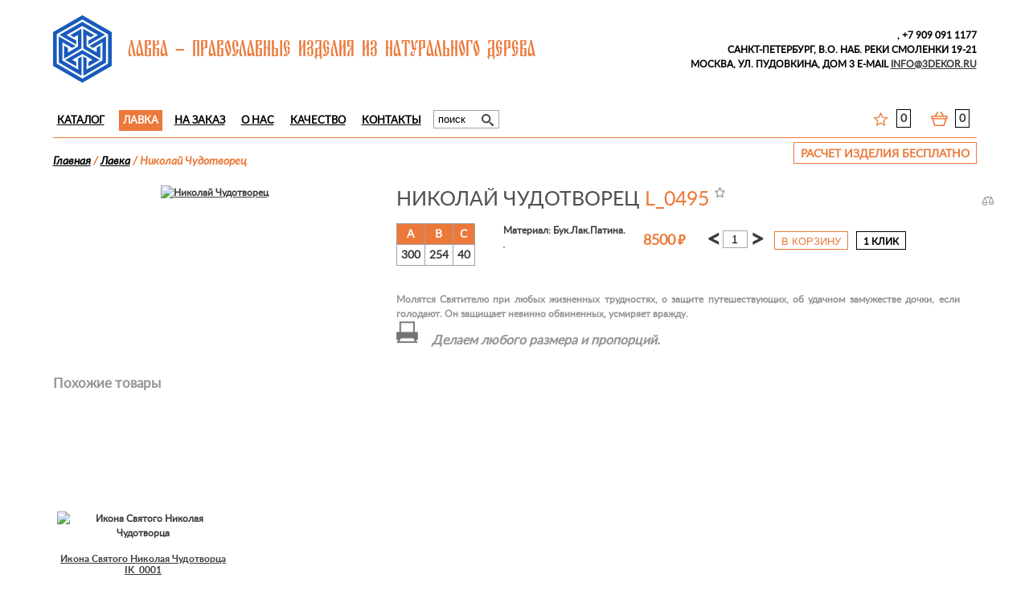

--- FILE ---
content_type: text/html; charset=utf-8
request_url: https://3dekor.ru/store/L_0495.html
body_size: 34891
content:
<!DOCTYPE html PUBLIC "-//W3C//DTD XHTML 1.0 Strict//EN" "http://www.w3.org/TR/xhtml1/DTD/xhtml1-strict.dtd">

<html xmlns="http://www.w3.org/1999/xhtml">
	<head>
		<title>Николай Чудотворец</title>
		<meta name="viewport" content="width=device-width, initial-scale=1, maximum-scale=1, , initial-scale=1.0">
		<meta name="Keywords" content="">
		<meta name="Description" content="">
		<meta http-equiv="Content-Type" content="text/html; charset=utf-8" />
				<meta name="p:domain_verify" content="120fc9ffc1fd16ea28f2f665afcb66ec"/>
        <meta name="yandex-verification" content="5bb50b0b9aa999c6" />
		<link href="/css/css.css?ur" type="text/css" rel="stylesheet" />
		<link href="/css/nw.css?r1769637280" type="text/css" rel="stylesheet" />
				<link rel="stylesheet" type="text/css" href="/js/source/jquery.fancybox.css" media="screen" />
		<link rel="stylesheet" type="text/css" href="/js/source/helpers/jquery.fancybox-buttons.css" />
		<link rel="stylesheet" type="text/css" href="/js/source/helpers/jquery.fancybox-thumbs.css" />
        <link rel="stylesheet" type="text/css" href="/css/RubPTSans.css" />
		<link href='/css/print.css' rel='stylesheet' type='text/css' media='print' />
				
		<link href="/js/prettify.min.css" type="text/css" rel="stylesheet" />
		<link href="/js/pinchzoomer.min.css" type="text/css" rel="stylesheet" />
				<link href="/css/blagovest.css" type="text/css" rel="stylesheet" />                <link rel="icon" href="/favicon.png" type="image/x-icon">
		<script type='text/javascript' src='/js/jquery-1.11.2.min.js'></script>
		<script type='text/javascript' src='/js/jquery.cookie.js'></script>
				
				<link rel="stylesheet" href="/js/fancybox-3/jquery.fancybox.min.css">
		<script type="text/javascript" src="/js/fancybox-3/jquery.fancybox.min.js"></script>
		
				
				<script type="text/javascript" src="/js/lazyload.js"></script>
		<script type="text/javascript" src="/js/cart.js?ur"></script>		<script type="text/javascript" src="/js/maskedinput.js"></script>
				<script type='text/javascript'> 
  		    <!-- 
    		    document.cookie = "is_js_works=yes; path=/;"; 
  		    //--> 
		</script>
	    	    <script type="text/javascript">
	      var ref = 'clr';      
	      if(ref != "3dekor.ru") {
	        if(!$.cookie('src')) {
	          $.cookie('src', ref, {path: '/', expires: 10});
	          	        }
	      }
	    </script>
	</head>
	<body >
		<div id="fancybox-loading"></div>
		<div id="wrapper">
						


<!-- НАЧАЛО #header -->
                <div class="ps">
     <div class="wrapper">
         <div id="banner-wrapp" class="ps">
         
         </div>
       </div>
    </div>


			<div id="header">
				<div id="mobil-block"><div id="mobil-menu" class="rd-navbar-toggle"><span></span></div></div>
				
								<a href="/"><img class="logo-n" alt="3Декор - резные изделия из дерева" src="/n/img/logo.jpg" /></a>

												<div class="slogan-store">
					Лавка - православные изделия из натурального дерева
				</div>
								<div itemscope itemtype="http://schema.org/Organization" class="contacts fix-to-store"><span class="main-phone">
					 <strong><span itemprop="telephone">
               <span class="to-hide-dop-phone" itemprop="telephone">, +7 909 091 1177</span></span></strong>

					

					<br /></span><span class="to-hide-adaptiv">
					<b class="to-adaptiv-address"><span itemprop="addressLocality">Санкт-Петербург</span>,  <span itemprop="streetAddress">В.О. наб. реки Смоленки 19-21</span></b><br />
					
					<span class="to-hide-adaptiv">
					<b class="to-adaptiv-address to-adaptiv-address-tohide"><span itemprop="addressLocality">Москва</span>,  <span itemprop="streetAddress">ул. Пудовкина, дом 3</span>
					<span class='to-hide-email'>e-mail</span> </span></span><a href="mailto:info@3dekor.ru"><span class="mobil-email" itemprop="email">info@3dekor.ru</span></a>				</div>
				
				

				<div id="block_menu">

					<ul id="menu">
						<li><a id="hover_cat" href="/">Каталог</a>
													
							
								<div id="sub_menu" class="sub_m">
									<div class="cat-link-wrapp">		
										<div class="item-menu">
			<a title="Декор" href="/dekor-obschaya/" class="menu-btn-slide"><div class="goods">
				<div class="img_product"><img class="load_img" alt="" data-src="/netcat_files/1/11/preview_001.jpg" src="/netcat_files/1/11/preview_001.jpg"></div>
				<span class="arrow-name name">Декор</span>
			</div></a>
			<ul class="sub-item-menu">
			<li><span>—</span><a href="/dekor-centralnii/">Декор центральный</a></li><li><span>—</span><a href="/dekor-gorizontalnii/">Декор горизонтальный</a></li><li><span>—</span><a href="/dekor-vertikalnii/">Декор вертикальный</a></li><li><span>—</span><a href="/dekor-rastitelnii/">Декор растительный</a></li><li><span>—</span><a href="/dekor-cerkovnii/">Декор церковный</a></li><li><span>—</span><a href="/uglovoi-element/">Угловой элемент</a></li></ul>
		</div>
									<div class="item-menu">
			<a title="Розетки" href="/rozetki/" class="menu-btn-slide"><div class="goods">
				<div class="img_product"><img class="load_img" alt="" data-src="/netcat_files/1/11/preview_RZ_0745_BUK_0.jpg" src="/netcat_files/1/11/preview_RZ_0745_BUK_0.jpg"></div>
				<span class="name arrow-name">Розетки</span>
			</div></a>
			<ul class="sub-item-menu">
			<li><span>—</span><a href="/rozetka/">Розеткa</a></li><li><span>—</span><a href="/potolochnaya-rozetka/">Потолочная розетка</a></li></ul>
		</div>
									<div class="item-menu">
			<a title="Багет" href="/baget/"><div class="goods">
				<div class="img_product"><img class="load_img" alt="" data-src="/netcat_files/1/11/preview_bagetBG_0018.jpg" src="/netcat_files/1/11/preview_bagetBG_0018.jpg"></div>
				<span class="name">Багет</span>
			</div></a>
		</div>
									<div class="item-menu">
			<a title="Панели" href="/paneli/" class="menu-btn-slide"><div class="goods">
				<div class="img_product"><img class="load_img" alt="" data-src="/netcat_files/1/11/preview_paneli_PK_0019_0.jpg" src="/netcat_files/1/11/preview_paneli_PK_0019_0.jpg"></div>
				<span class="name arrow-name">Панели</span>
			</div></a>
			<ul class="sub-item-menu ">
			<li><span>—</span><a href="/panel-gorizontalnaya/">Панель горизонтальная</a></li><li><span>—</span><a href="/panel-kvadratnaya/">Панель квадратная</a></li><li><span>—</span><a href="/panel-vertikalnaya/">Панель вертикальная</a></li><li><span>—</span><a href="/panel-rastitelnaya/">Панель растительная</a></li><li><span>—</span><a href="/panel2d/">Панель 2D</a></li><li><span>—</span><a href="/panel-geometricheskaya/">Панель геометрическая</a></li><li><span>—</span><a href="/panel-cerkovnaya/">Панель церковная</a></li></ul>
		</div>
										<div class="item-menu">
			<a title="Капитель" href="/kapitel/"><div class="goods">
				<div class="img_product"><img class="load_img" alt="" data-src="/netcat_files/1/11/preview_kapiteli_KP_0012.jpg" src="/netcat_files/1/11/preview_kapiteli_KP_0012.jpg"></div>
				<span class="name">Капитель</span>
			</div></a>
		</div>
										<div class="item-menu">
			<a title="Кронштейны" href="/kronshtein/"><div class="goods">
				<div class="img_product"><img class="load_img" alt="" data-src="/netcat_files/1/11/preview_Kronshteyny.jpg" src="/netcat_files/1/11/preview_Kronshteyny.jpg"></div>
				<span class="name">Кронштейны</span>
			</div></a>
		</div>
										<div class="item-menu">
			<a title="Маскa" href="/maska/"><div class="goods">
				<div class="img_product"><img class="load_img" alt="" data-src="/netcat_files/1/11/preview_Maska.jpg" src="/netcat_files/1/11/preview_Maska.jpg"></div>
				<span class="name">Маскa</span>
			</div></a>
		</div>
										<div class="item-menu">
			<a title="Герб" href="/gerb/"><div class="goods">
				<div class="img_product"><img class="load_img" alt="" data-src="/netcat_files/1/11/preview_Gerb.jpg" src="/netcat_files/1/11/preview_Gerb.jpg"></div>
				<span class="name">Герб</span>
			</div></a>
		</div>
										<div class="item-menu">
			<a title="Плитка" href="/plitka/"><div class="goods">
				<div class="img_product"><img class="load_img" alt="" data-src="/netcat_files/1/11/preview_Plitka_0.jpg" src="/netcat_files/1/11/preview_Plitka_0.jpg"></div>
				<span class="name">Плитка</span>
			</div></a>
		</div>
</div>
		<div class="cat-link-wrapp">						
										<div class="item-menu">
			<a title="Балясины" href="/balasina/"><div class="goods">
				<div class="img_product"><img class="load_img" alt="" data-src="/netcat_files/1/11/preview_Balyasiny.jpg" src="/netcat_files/1/11/preview_Balyasiny.jpg"></div>
				<span class="name">Балясины</span>
			</div></a>
		</div>
									<div class="item-menu">
			<a title="Столбы" href="/stolby/" class="menu-btn-slide"><div class="goods">
				<div class="img_product"><img class="load_img" alt="" data-src="/netcat_files/1/11/preview_011.jpg" src="/netcat_files/1/11/preview_011.jpg"></div>
				<span class="name arrow-name">Столбы</span>
			</div></a>
			<ul class="sub-item-menu">
			<li><span>—</span><a href="/stolb-cerkovnii/">Столб церковный</a></li><li><span>—</span><a href="/stolb/">Столб</a></li><li><span>—</span><a href="/stolb-zahodnoi/">Столб заходной</a></li></ul>
		</div>
									<div class="item-menu">
			<a title="Рамы" href="/ramy/" class="menu-btn-slide"><div class="goods">
				<div class="img_product"><img class="load_img" alt="" data-src="/netcat_files/1/11/preview_002.jpg" src="/netcat_files/1/11/preview_002.jpg"></div>
				<span class="name arrow-name">Рамы</span>
			</div></a>
			<ul class="sub-item-menu">
			<li><span>—</span><a href="/rama/">Рамы</a></li><li><span>—</span><a href="/rama-kruglaya/">Рама круглая</a></li><li><span>—</span><a href="/rama-tv/">Багет для телевизора</a></li><li><span>—</span><a href="/rama-napolnaya/">Рама напольная</a></li></ul>
		</div>
									<div class="item-menu">
			<a title="Колонны" href="/kolonny/" class="menu-btn-slide"><div class="goods">
				<div class="img_product"><img class="load_img" alt="" data-src="/netcat_files/1/11/preview_014.jpg" src="/netcat_files/1/11/preview_014.jpg"></div>
				<span class="name arrow-name">Колонны</span>
			</div></a>
			<ul class="sub-item-menu">
			<li><span>—</span><a href="/pilastra/">Пилястрa</a></li><li><span>—</span><a href="/kolonna/">Колонны</a></li></ul>
		</div>
										<div class="item-menu">
			<a title="Перила" href="/perilo/"><div class="goods">
				<div class="img_product"><img class="load_img" alt="" data-src="/netcat_files/1/11/preview_Perila.jpg" src="/netcat_files/1/11/preview_Perila.jpg"></div>
				<span class="name">Перила</span>
			</div></a>
		</div>
										<div class="item-menu">
			<a title="Царгa" href="/carga/"><div class="goods">
				<div class="img_product"><img class="load_img" alt="" data-src="/netcat_files/1/11/preview_Tsarga.jpg" src="/netcat_files/1/11/preview_Tsarga.jpg"></div>
				<span class="name">Царгa</span>
			</div></a>
		</div>
										<div class="item-menu">
			<a title="Ножки" href="/nojka/"><div class="goods">
				<div class="img_product"><img class="load_img" alt="" data-src="/netcat_files/1/11/preview_nozhki_NJ_0058.jpg" src="/netcat_files/1/11/preview_nozhki_NJ_0058.jpg"></div>
				<span class="name">Ножки</span>
			</div></a>
		</div>
										<div class="item-menu">
			<a title="Картуш" href="/kartush/"><div class="goods">
				<div class="img_product"><img class="load_img" alt="" data-src="/netcat_files/1/11/preview_KRT_0002_min.jpg" src="/netcat_files/1/11/preview_KRT_0002_min.jpg"></div>
				<span class="name">Картуш</span>
			</div></a>
		</div>
									<div class="item-menu">
			<a title="Разное" href="/raznoe/" class="menu-btn-slide"><div class="goods">
				<div class="img_product"><img class="load_img" alt="" data-src="/netcat_files/1/11/preview_Nestandart_0.jpg" src="/netcat_files/1/11/preview_Nestandart_0.jpg"></div>
				<span class="name arrow-name">Разное</span>
			</div></a>
			<ul class="sub-item-menu">
			<li><span>—</span><a href="/sunduk/">Сундук</a></li><li><span>—</span><a href="/nestandart/">Нестандарт</a></li><li><span>—</span><a href="/rukoyatka/">Рукоятка</a></li><li><span>—</span><a href="/nisha/">Ниша</a></li></ul>
		</div>
										<div class="item-menu">
			<a title="Животнoe" href="/jivotnoe/"><div class="goods">
				<div class="img_product"><img class="load_img" alt="" data-src="/netcat_files/1/11/preview_Zhivotnoe.jpg" src="/netcat_files/1/11/preview_Zhivotnoe.jpg"></div>
				<span class="name">Животнoe</span>
			</div></a>
		</div>
										<div class="item-menu">
			<a title="Подставкa" href="/podstavka/"><div class="goods">
				<div class="img_product"><img class="load_img" alt="" data-src="/netcat_files/1/11/preview_Podstavka.jpg" src="/netcat_files/1/11/preview_Podstavka.jpg"></div>
				<span class="name">Подставкa</span>
			</div></a>
		</div>
										<div class="item-menu">
			<a title="Бра" href="/bra/"><div class="goods">
				<div class="img_product"><img class="load_img" alt="" data-src="/netcat_files/1/11/preview_bra_BRA_0005.jpg" src="/netcat_files/1/11/preview_bra_BRA_0005.jpg"></div>
				<span class="name">Бра</span>
			</div></a>
		</div>

</div>
<div class="cat-link-wrapp">	
									<div class="item-menu">
			<a title="Иконы" href="/ikony/" class="menu-btn-slide"><div class="goods">
				<div class="img_product"><img class="load_img" alt="" data-src="/netcat_files/1/11/preview_004.jpg" src="/netcat_files/1/11/preview_004.jpg"></div>
				<span class="name arrow-name">Иконы</span>
			</div></a>
			<ul class="sub-item-menu">
			<li><span>—</span><a href="/ikona/">Иконы</a></li><li><span>—</span><a href="/ikona-raspisannaya/">Икона расписанная</a></li></ul>
		</div>
									<div class="item-menu">
			<a title="Распятие" href="/raspyatie-1/" class="menu-btn-slide"><div class="goods">
				<div class="img_product"><img class="load_img" alt="" data-src="/netcat_files/1/11/preview_009.jpg" src="/netcat_files/1/11/preview_009.jpg"></div>
				<span class="name arrow-name">Распятие</span>
			</div></a>
			<ul class="sub-item-menu">
			<li><span>—</span><a href="/raspyatie/">Распятиe</a></li><li><span>—</span><a href="/raspyatie-raspisannoe/">Распятие расписанное</a></li></ul>
		</div>
										<div class="item-menu">
			<a title="Крест" href="/krest/"><div class="goods">
				<div class="img_product"><img class="load_img" alt="" data-src="/netcat_files/1/11/preview_Krest.jpg" src="/netcat_files/1/11/preview_Krest.jpg"></div>
				<span class="name">Крест</span>
			</div></a>
		</div>
									<div class="item-menu">
			<a title="Панно" href="/panno/" class="menu-btn-slide"><div class="goods">
				<div class="img_product"><img class="load_img" alt="" data-src="/netcat_files/1/11/preview_010.jpg" src="/netcat_files/1/11/preview_010.jpg"></div>
				<span class="name arrow-name">Панно</span>
			</div></a>
			<ul class="sub-item-menu">
			<li><span>—</span><a href="/panno-religioznoe/">Панно религиозное</a></li><li><span>—</span><a href="/panno-hudojestvennoe/">Панно художественное</a></li><li><span>—</span><a href="/panno-hudozhestvennoe-raspisannoe/">Панно художественное расписанное</a></li><li><span>—</span><a href="/panno-dekorativnoe/">Панно декоративное</a></li><li><span>—</span><a href="/molitva/">Молитвa</a></li><li><span>—</span><a href="/medali/">Медаль</a></li><li><span>—</span><a href="/orden/">Орден</a></li><li><span>—</span><a href="/zodiak/">Зодиак</a></li></ul>
		</div>
										<div class="item-menu">
			<a title="Ангел" href="/angel/"><div class="goods">
				<div class="img_product"><img class="load_img" alt="" data-src="/netcat_files/1/11/preview_angely_AN_0006.jpg" src="/netcat_files/1/11/preview_angely_AN_0006.jpg"></div>
				<span class="name">Ангел</span>
			</div></a>
		</div>
									<div class="item-menu">
			<a title="Иконостасы" href="/ikonostasy/" class="menu-btn-slide"><div class="goods">
				<div class="img_product"><img class="load_img" alt="" data-src="/netcat_files/1/11/preview_003.jpg" src="/netcat_files/1/11/preview_003.jpg"></div>
				<span class="name arrow-name">Иконостасы</span>
			</div></a>
			<ul class="sub-item-menu">
			<li><span>—</span><a href="/ikonostas/">Иконостас</a></li><li><span>—</span><a href="/analoi/">Аналои</a></li><li><span>—</span><a href="/Kiot/">Киот</a></li><li><span>—</span><a href="/carskie-vrata/">Царские врата</a></li></ul>
		</div>
</div>
<div class="cat-link-wrapp">		

									<div class="item-menu">
			<a title="Мебель" href="/mebel/" class="menu-btn-slide"><div class="goods">
				<div class="img_product"><img class="load_img" alt="" data-src="/netcat_files/1/11/preview_005.jpg" src="/netcat_files/1/11/preview_005.jpg"></div>
				<span class="name arrow-name">Мебель</span>
			</div></a>
			<ul class="sub-item-menu">
			<li><span>—</span><a href="/konsol/">Консоль</a></li><li><span>—</span><a href="/spinka-krovati/">Спинкa кровати</a></li><li><span>—</span><a href="/stul/">Стулья</a></li><li><span>—</span><a href="/komod/">Комод</a></li><li><span>—</span><a href="/kreslo/">Кресла</a></li><li><span>—</span><a href="/rama-cerkovnaya/">Рамa церковная</a></li><li><span>—</span><a href="/stol/">Стол</a></li><li><span>—</span><a href="/divan/">Диваны</a></li></ul>
		</div>

										<div class="item-menu">
			<a title="Камин" href="/kamin/"><div class="goods">
				<div class="img_product"><img class="load_img" alt="" data-src="/netcat_files/1/11/preview_Kamin.jpg" src="/netcat_files/1/11/preview_Kamin.jpg"></div>
				<span class="name">Камин</span>
			</div></a>
		</div>
										<div class="item-menu">
			<a title="Двери" href="/dveri/"><div class="goods">
				<div class="img_product"><img class="load_img" alt="" data-src="/netcat_files/1/11/preview_Dveri.jpg" src="/netcat_files/1/11/preview_Dveri.jpg"></div>
				<span class="name">Двери</span>
			</div></a>
		</div>
										<div class="item-menu">
			<a title="Обрамление двери" href="/obramlenie-dveri/"><div class="goods">
				<div class="img_product"><img class="load_img" alt="" data-src="/netcat_files/1/11/preview_Obramlenie_dveri.jpg" src="/netcat_files/1/11/preview_Obramlenie_dveri.jpg"></div>
				<span class="name">Обрамление двери</span>
			</div></a>
		</div>
										<div class="item-menu">
			<a title="Статуэткa" href="/statuetka/"><div class="goods">
				<div class="img_product"><img class="load_img" alt="" data-src="/netcat_files/1/11/preview_Statuetka.jpg" src="/netcat_files/1/11/preview_Statuetka.jpg"></div>
				<span class="name">Статуэткa</span>
			</div></a>
		</div>
									<div class="item-menu">
			<a title="Часы" href="/chasy/" class="menu-btn-slide"><div class="goods">
				<div class="img_product"><img class="load_img" alt="" data-src="/netcat_files/1/11/preview_008.jpg" src="/netcat_files/1/11/preview_008.jpg"></div>
				<span class="name arrow-name">Часы</span>
			</div></a>
			<ul class="sub-item-menu">
			<li><span>—</span><a href="/chasi/">Часы</a></li><li><span>—</span><a href="/chasi-raspisannie/">Часы расписанные</a></li></ul>
		</div>
</div>
								</div>
							



					
						</li>
					    <li class='active'><a href='/store/'>Лавка</a></li><li><a href='/products-on-order/'>На заказ</a><ul class='sub-menu'><li><a href='/products-on-order/ohotnichiy-kabinet/'>Охотничий кабинет</a></li><li><a href='/products-on-order/'>На заказ по вашим эскизам</a></li></ul></li><li class='isset-sub add-bm'><a href='/about/'>О нас</a><ul class='sub-menu'><li><a href='/finished-work/'>Готовые работы</a></li><li><a href='/video/'>Видео</a></li><li><a href='/examples/'>Примеры</a></li><li><a href='/clientage/'>Клиенты</a></li><li><a href='/reviews/'>Отзывы</a></li><li><a href='/details/'>Оплата</a></li><li><a href='/about/blog/'>Блог</a></li><li><a href='/about/video-review/'>Видео отзывы</a></li></ul></li><li><a href='/quality-product/'>Качество</a></li><li><a href='/contact-Information/'>Контакты</a><ul class='sub-menu'><li><a href='/contact-Information/delivery/'>Доставка</a></li></ul></li>					</ul>
					<div id="search" class="search-store">
						<form class='nc_search search' action='/search/' method='GET'><input class='text' type='text' size='20' name='search_query' id='nc_search_query' value='поиск' onfocus="if (this.value == 'поиск') {this.value = '';}" onblur="if (this.value == '') {this.value = 'поиск';}" /><button class='submit_search' type='submit'></button></form>					</div>
					<div id="cart_block">
												<div class="search-mobil search-mobil-store"></div>
												
												<div id="cart">
							<div class="cart">
								<a class="link" href="#"></a>
                                <a class="link-green" href="#"></a>
								<div class="num">
									0
								</div>
								<a class="sum go_to_cart" href="#"></a>
							</div>
														<div class="stars">
																	<a class="link stop_go" href="/saved/"></a>
																
								<div class="num">
									0								</div>
							</div>
						</div>
					</div>
				</div>

			


			</div>

			

				
			 <!-- КОНЕЦ #header -->
	


							<!--<div id="search" class="search-store">
					<form class='nc_search search' action='/search/' method='GET'><input class='text' type='text' size='20' name='search_query' id='nc_search_query' value='поиск' onfocus="if (this.value == 'поиск') {this.value = '';}" onblur="if (this.value == '') {this.value = 'поиск';}" /><button class='submit_search' type='submit'></button></form>				</div>-->
									

			

			<div id="bread_crumbs" class="br-class ">
												<div class="bread_crumbs">
                                           <a href='/'>Главная</a> / <a href='/store/'>Лавка</a> / <span>Николай Чудотворец</span>                   				</div>
				
			</div><div id="order-making">
				<div class="order-making order-making-iks">расчет изделия бесплатно</div>
			</div><!-- content -->


					
				<div id="product">
					<div class="content">
				<div class="product">
					<div class="photo_goods carousel" onselectstart="return false">
						<div id="ind-center-page"></div>
						<div class="photo_main">
							<a href="/netcat_files/store/imgstore/L_0495/L_0495-1.jpeg?up=October-17-2017-13-35-13" title="Николай Чудотворец" data-fancybox="gallery" class="fancybox-ur">								<img id="zoom_01" title="Николай Чудотворец" data-zoom-image="/netcat_files/store/imgstore/L_0495/L_0495-1.jpeg?up=October-17-2017-13-35-13" alt="Николай Чудотворец" src="/netcat_files/store/imgstore/L_0495/medium/L_0495-1.jpeg?up=October-17-2017-13-35-13" />							</a>						</div>
											</div>
					<div class="fix_h1">

					<h1>Николай Чудотворец <span>L_0495</span> <div class="star" data-st_id="3301"></div></h1>
<div class="comparison"><span title="К сравнению" class="comparison-link" data-c="3301"></span></div>
					</div>
					

					<div class="info_goods">
												<div class="property">
							<form id="send_cart_on_page" class="add_to_cart send_cart">


							<input type="hidden" name="art" value="L_0495">
							<input type="hidden" name="id" value="3301">
							<input type="hidden" name="name" value="Николай Чудотворец">
							<input type="hidden" name="sub" value="119">
							
							<input type="hidden" name="urlImg" value="/netcat_files/store/imgstore/L_0495/L_0495-1.jpeg?up=October-17-2017-13-35-13">
							<input type="hidden" name="fixStore" value="1">
							
							<input type="hidden" class="costMaterial" name="costMaterial" value="">
							<input type="hidden" name="url" value="store">

							<input type="hidden" class="timeQuality" name="timeQuality" value="">
							<input type="hidden" class="factorManufacture" name="factorManufacture" value="">
							<input type="hidden" class="areaRatio" name="areaRatio" value="">
							<input type="hidden" class="complexityRelief" name="complexityRelief" value="">


							<input type="hidden" class="pr" name="pr" value="8500">









																<div class="select_block has_table" style="background: none;">
									<table class="select_table">
										<tr class="name_table table_hover">
											<td>A</td>
											<td>B</td>
											<td>C</td>
										</tr>
																					<tr class="select_td table_hover">
												<td>300</td>
												<td>254</td>
												<td>40</td>
											</tr>
																			</table>
																			<input type="hidden" class="size_table" name="s" value="300|254|40" />
																		<input type="hidden" class="m" name="m" value="Бук.Лак.Патина.">
									<input type="hidden" class="q_t" name="q_t" value="">
								</div>
																<div class="info_goods_win">
									Материал: Бук.Лак.Патина.<br />
									<div class="select_block select_block_ul">
									<input type="hidden" class="m aj_input" name="m" value="Бук.Лак.Патина." />
									</div>
								</div>
																<div class="price">
									8500								<span class='rub'>руб.</span></div>
																<div class="input_cart">
									<span class="p_m minus" onselectstart="return false"><</span> <input class="add_cart" type="text" name="q" value="1" /> <span class="p_m plus" onselectstart="return false">></span>
																		<input onclick="ym(30804916, 'reachGoal', 'add-to-basket'); return true;" class="submit submit-page" type="submit" name="" value="в корзину" />
																	</div>
								<div class="oneclick-btn">1 клик</div>
								<input class="submit-mobil" type="submit" name="" value="в корзину" />
							</form>
						</div>
						<div class="text_product">
														<div class="text_goods">
								Молятся Святителю при любых жизненных трудностях, о защите путешествующих, об удачном замужестве дочки, если голодают. Он защищает невинно обвиненных, усмиряет вражду.							</div>
							<div class="ico_line print" onclick="window.print()"></div>																					
														<div class="any_size">
								
								Делаем любого размера и пропорций.
								
							</div>
						</div>
					</div>







				<div id="product-variants-line" class="ps">
					<h3 class="product-variants-title">Похожие товары</h3>
					<div class="ps product-variants-line-fix">
								<div class="product-variants goods">
							<div class="img-variants ps">
								<img src="/netcat_files/3dekor-img/ikona/min/IK_0001_min.jpg" alt="Икона Святого Николая Чудотворца" />
							</div>
							<div class="text-variants ps">
								<div class="name">
									<a href="/ikona/IK_0001.html">Икона Святого Николая Чудотворца <span>IK_0001</span></a>
								</div>

								<div class="to_cart">
								    <div class="price_star">
								        <span class="price">
															13860</span>
								        								    </div>
								    <form class="add_to_cart send_cart">

								        <input type="hidden" name="art" value="IK_0001">
								        <input type="hidden" name="id" value="4270">
								        <input type="hidden" name="name" value="Икона Святого Николая Чудотворца">
								        <input type="hidden" name="sub" value="22">

								        <input type="hidden" class="costMaterial" name="costMaterial" value="7">
								        <input type="hidden" name="url" value="ikona">
								        <input type="hidden" class="timeQuality" name="timeQuality" value="4">
								        <input type="hidden" class="factorManufacture" name="factorManufacture" value="1">
								        <input type="hidden" class="areaRatio" name="areaRatio" value="1">
								        <input type="hidden" class="complexityRelief" name="complexityRelief" value="5">
								        <input type="hidden" class="pr" name="pr" value="13860">

								        <div class="input_cart"><span class="p_m minus" onselectstart="return false">&lt;</span> <input class="add_cart" type="text" name="q" value="1"> <span class="p_m plus" onselectstart="return false">&gt;</span>
										
								        <input type="hidden" class="m" name="m" value="бук">
								        <input type="hidden" class="q_t" name="q_t" value="Высокое">

										<input type="hidden" class="size_table" name="s" value="315|250|40" />								        	

								        <input class="submit" type="submit" name="" value=""></div>
								    </form>
								</div>
							</div>
						</div>
					
				</div>
			</div>

	








															<div id="reviews">
									<div class="reviews_name">
										<div class="reviews_name_fix">
																					</div>
																				<div id="add_review_button" class="add_review">
											.... <span class="sm_rew_name">оставить отзыв</span>
										</div>
																			</div>
									<form id="add_review" enctype="multipart/form-data" method="post" action="/netcat/add.php">
										<input name="catalogue" type="hidden" value="1" />
										<input name="cc" type="hidden" value="184" />
										<input name="sub" type="hidden" value="111" />
										<input name="posting" type="hidden" value="1" />
										<input name='redirect' type='hidden' value='/store/L_0495.html' />
										<input name="f_date_day" type="hidden" value="29" />
										<input name="f_date_month" type="hidden" value="01" />
										<input name="f_date_year" type="hidden" value="2026" />
										<input id="checkUsTop" name="userFixTop" type="hidden" value="" />
										<input name="f_sub" type="hidden" value="119" />
										<input name="f_id" type="hidden" value="3301" />
										<div class="add_review_line">
											Имя:<br>
											<input name="f_name" class="valid" type="text" value="" />
										</div>
										<div class="add_review_line">
											Текст отзыва:<br>
											<textarea class="valid" name="f_text"></textarea>
										</div>
										<div class="add_review_line">
											<div class="review_types">
												<div class="type_rev good_review active" data-type="1"></div>
												<div class="type_rev bad_review" data-type="2"></div>
												<div class="type_rev ok_review" data-type="3"></div>
												<input id="type_rev" name="f_typeReview" type="hidden" value="1" />
											</div>
											<input class="submit_review" type="submit" name="" value="добавить отзыв" onclick="document.getElementById('checkUsTop').value = 'fixUserTop';">
										</div>
									</form>
																</div>
                            								<div id="text_news_arr">
                                    									<a class="more_left" href="/store/L_0400.html">
										< <span>Предыдущий товар</span>
									</a>
                                                                        									<a class="more" href="/store/L_0402.html">
										<span>Следующий товар</span> >
									</a>
                                    								</div>
                           

					<div class="x"></div>
				</div>
			</div>
		</div><!-- /content -->
				<div id="footer">
				<div class="copyright">
					© 3Dekor.ru<br />
				</div>
                <div class="footer-menu">
                    <a href="/contact-Information/delivery/">Доставка</a> / <a href="/details/">Оплата</a> / <a href="/articls/">Статьи</a> / <a href="/registration/agreed/">Оферта</a> / <a href="/comparison/">Сравнение</a>
                </div>
                <div class="footer-info">
                	<strong>Интернет-магазин</strong> изделий из дерева, готовые и на заказ,<br>
					<strong>в Москве, Санкт-Петербурге</strong> и с доставкой по всей России.
				</div>
                				<div class="contacts">
					<a href="tel:+79531777726">+7 (953) 177-77-26</a><br />
					звонок из других стран <br />
					e-mail <a href="mailto:info@3dekor.ru">info@3dekor.ru</a>, <a href="/sklad/">склад</a>
				</div>
							</div>

			</div>	

		<script type="text/javascript" src="/js/sessvars.js"></script>
		<script type="text/javascript">
			hidePrice = 0;
			inAdmin = false;
		</script>

		<script type="text/javascript" src="/js/ur.js?urw"></script>
				<script type='text/javascript'>
			sessvars.sh = '';
		</script>
		
  <!-- Yandex.Metrika counter -->
<script type="text/javascript" >
   (function(m,e,t,r,i,k,a){m[i]=m[i]||function(){(m[i].a=m[i].a||[]).push(arguments)};
   m[i].l=1*new Date();k=e.createElement(t),a=e.getElementsByTagName(t)[0],k.async=1,k.src=r,a.parentNode.insertBefore(k,a)})
   (window, document, "script", "https://mc.yandex.ru/metrika/tag.js", "ym");

   ym(30804916, "init", {
        id:30804916,
        clickmap:true,
        trackLinks:true,
        accurateTrackBounce:true,
        webvisor:true,
        trackHash:true
   });
</script>
<!-- /Yandex.Metrika counter -->	<script type="text/javascript">
		jQuery(function(){
			jQuery(".mask").mask("+7 (999) 999-99-99");
		});
	</script>
<script src="//code.jivo.ru/widget/PjHRUh533h" async></script>
	</body>
</html>

--- FILE ---
content_type: text/html; charset=utf-8
request_url: https://3dekor.ru/netcat/modules/captcha/index.php?nc_get_new_captcha=1
body_size: 44
content:
a9226cf2c8e4320cecbd7da80a4951ba#

--- FILE ---
content_type: text/css
request_url: https://3dekor.ru/css/css.css?ur
body_size: 640639
content:
html, body, div, span, applet, object, iframe, h1, h2, h3, h4, h5, h6, p, blockquote, pre, a, abbr, acronym, address, big, cite, code, del, dfn, em, font, img, ins, kbd, q, s, samp, small, strike, strong, sub, sup, tt, var, dl, dt, dd, ol, ul, li, fieldset, form, label, legend, table, caption, tbody, tfoot, thead, tr, th, td{margin:0; padding:0; border:0; outline:0}:focus{outline:0}@font-face {    font-family: 'latoregular';    src: url('fonts/lato-regular.eot');    }@font-face {    font-family: 'latoregular';    src: url([data-uri]) format('woff'),         url('fonts/lato-regular.ttf') format('truetype'),         url('fonts/lato-regular.svg#latoregular') format('svg');    font-weight: normal;    font-style: normal;}@font-face {    font-family: 'latoitalic';    src: url('fonts/lato-italic.eot');    }@font-face {    font-family: 'latoitalic';    src: url([data-uri]) format('woff'),         url('fonts/lato-italic.ttf') format('truetype'),         url('fonts/lato-italic.svg#latoitalic') format('svg');    font-weight: normal;    font-style: normal;}@font-face {    font-family: 'latobold';    src: url('fonts/lato-bold.eot');    }@font-face {    font-family: 'latobold';    src: url([data-uri]) format('woff'),         url('fonts/lato-bold.ttf') format('truetype'),         url('fonts/lato-bold.svg#latobold') format('svg');    font-weight: normal;    font-style: normal;}@font-face {    font-family: 'latolight';    src: url('fonts/lato-light.eot');    }@font-face {    font-family: 'latolight';    src: url([data-uri]) format('woff'),         url('fonts/lato-light.ttf') format('truetype'),         url('fonts/lato-light.svg#latolight') format('svg');    font-weight: normal;    font-style: normal;}body {	font: normal 75%/150% 'latoregular', Verdana, Arial, Tahoma, Verdana, Georgia, sans-serif;	color:#3b3b3b;	font-size:12px;	min-width:100%;}a {	color:#3b3b3b;}a:hover {	text-decoration:none;}blockquote {  margin-top: 10px;  padding: 10px 20px;  margin: 20px 0 40px;  font-size: 17px;  border: 5px solid #eee;  line-height: 1.3em;  background: #fff !important;}blockquote p {  margin: 0 !important;}#wrapper {	max-width: 1149px;	margin: 0 auto;	padding: 0 20px;}#wrapper .pagi_block {	position:relative;	float:left;	width:100%;	margin:10px 0 15px 0;	font-size:18px;}#wrapper .pagi_block a {	margin:4px 3px;}.cat-fixed-menu.two-fix ul{	text-align: center;	display: block;}.cat-fixed-menu.two-fix li{	width:auto!important;	display: inline-block;    margin: 0 10px;}.cat-sub-menu .a-wrapper{    height: 31px;    display: block;    float: left;    width: 100%;    text-align: center;    line-height: 17px;        font-size: 14px;}#header {	position:relative;	float:left;	width:100%;	margin-top:35px;	min-height:131px;	border-bottom:1px solid #ec793a;	}#header .logo {	position:relative;	float:left;	/*margin-right:38px;*/	margin-right:30px;	margin-bottom:10px;	/*width:235px;*/	/*width:210px;*/	/*height:53px;*/	width: 285px;    margin-top: -5px;}#header .logo-n {	position:relative;	float:left;	/*margin-right:38px;*/	margin-right:20px;	margin-bottom:5px;	/*width:235px;*/	/*width:210px;*/	/*height:53px;*/    margin-top: -16px;}#header .slogan {	position:relative;	float:left;	font-family:'latoitalic';	font-size:19px;	color:#ec793a;	text-transform:uppercase;	/*line-height:1.3em;*/	line-height:1.2em;	font-weight:600;	margin-top:5px;	/*margin-right:90px;*/	margin-right:50px;	max-width:100px;}#header .slogan-n {	position:relative;	float:left;	font-family:'latoitalic';	font-size:19px;	color:#ec793a;	text-transform:uppercase;	/*line-height:1.3em;*/	line-height:1.2em;	font-weight:600;	margin-top:5px;	/*margin-right:90px;*/	margin-right:50px;	max-width:100px;}#header .slogan-store {	position:relative;	float:left;	font-family: 'blagovestregular';	font-size:30px;	color:#ec793a;	text-transform:uppercase;	line-height:1.1em;	margin-top:10px;	margin-right:110px;	max-width:45%;}#search {	display:block;	position:relative;	float:right;	margin-left:15px;	margin-top:20px;}#search.search-store {	margin: 15px 0 -12px;}#search.search-store .nc_search.search {	position: absolute;    top: 108px;    right: 420px;}@media(max-width: 1240px){	#search.search-store .nc_search.search {    	top: 124px;	}}@media(max-width: 1180px){	#search.search-store .nc_search.search {		position: relative;	    top: auto;	    right: auto;	}}#search form {	display:block;	position:relative;	float:left;}#search form input {	/*border:1px solid #626262;*/	border:1px solid #a6a6a6;	width:220px;	padding:3px 5px;}#search form .submit_search {	position:absolute;	top:0;	right:1px;	border-left:1px solid #626262;	border:none !important;	background:#fff;	width:27px;	height:24px;	background:url(../img/search.png) no-repeat;	background-position:center center !important;	background-size:15px 15px;	cursor:pointer;}#search form .submit_search:hover {	background:url(../img/search_hover.png) no-repeat;	background-position:center center !important;	background-size:15px 15px;	border-color:#ec793a !important;	}@media (max-width: 1240px){	#header .slogan-store {		max-width: 30%;		font-size: 28px;		margin-right: 0;	}}@media (max-width: 1120px){	#header .slogan-store {		max-width: 30%;		font-size: 25px;	}}@media (max-width: 1020px){	#header .slogan-store {		max-width: 55%;		font-size: 23px;		float: right;		margin-top: 0;	}}/*@media (max-width: 970px){	#header .slogan-store {		float: right;		text-align: right;		max-width: 35%;		font-size: 23px;		margin-top: 0;		margin-bottom: 12px;	}}*//*@media (max-width: 890px){	#header .slogan-store {		float: right;		max-width: 65%;		width: 65%;		text-align: right;	}}*/@media(max-width: 800px){	#header .contacts {		margin-bottom: 16px;	}}@media (max-width: 785px){	/*#header .slogan-store {		float: left;		max-width: 100%;		width: 100%;		text-align: left;	}*/	#header .slogan-store {		display: none;	}}@media (max-width: 650px){	/*#header .slogan-store {		margin-bottom: 7px;		margin-top: -4px;	}*/	#header .search-mobil.search-mobil-store {		top: -5px;	}}@media (max-width: 520px){	#header .search-mobil.search-mobil-store {		top: 10px;	}}@media (max-width: 480px){	#header .slogan-store {		text-align: center;	}}@media (max-width: 379px){	#header .slogan-store {		font-size: 18px;	}}@media (max-width: 460px){	#header .slogan-store {		font-size: 20px;	}}#header .project {	position:relative;	float:left;	width:115px;		min-height:38px;	color:#959595;	font-size:11px;	font-family:'latoitalic';	margin-right:20px;	line-height:1.2em;	margin-top:8px;}#header .project a {	display:block;	color:#959595;	text-decoration:none;	padding-right:20px;}#header .project:hover a {	color:#000;}#header .project.border {	border-right:1px solid #a6a6a6;}#header .project.border:hover {	border-color:#000;}#header .contacts {	position:absolute;	top:0;	right:0;	text-align:right;	color:#000;	font-size:12px;	text-transform:uppercase;}@media (max-width: 1120px) {	#header .logo {		margin-right:20px;	}		#header .slogan {		margin-right:40px;	}		#header .project {		width:90px;		padding-right:10px;		margin-right:10px;	}}@media (max-width: 1080px) {	#header .project {		display:none;	}		#header .contacts {		position:relative;		float:right;	}}#block_menu #search{    float: left;    margin: 0;    margin-left: }#block_menu #search.search-store .nc_search.search {    position: relative;    top:0;    right:0;}#block_menu #search form input{	width: 70px;}#block_menu {	position:relative;	float:left;	width:100%;	font-size:13px;	/*margin-top:22px;*/	margin-top:29px;	background:#fff;	max-width: 1149px;    z-index: 100;}#block_menu a {	color:#000;}#menu {	display:block;	position:relative;	float:left;}#menu li {	display:inline-block;	margin-right:10px;	margin-bottom:8px;	text-transform:uppercase;}#menu li a {	display:block;	padding:5px 5px 3px 5px;}#menu li a:hover {	background:#ec793a;	color:#fff;	text-decoration:none;}#menu li.active > a {	background:#ec793a;	color:#fff;	text-decoration:none;}@media (max-width: 800px){	#header {		margin-top: 55px;	}	#mobil-block {		position: fixed;		top: 0;		left: 0;		width: 100%;		height: 40px;		border-bottom: 1px solid #eee;		background: #fff;		z-index: 5;		box-shadow: 0 0 10px #bbb;	}	#block_menu {		/*margin-top: 10px;*/		margin-top: -7px;	}	.main-phone {		position: fixed;		top: 12px;		left: 154px;		z-index: 6;		font-weight: bold;		font-size: 13px;	}	#content {		margin-top: 8px !important;	}	#bread_crumbs {		display: block;	}	#search {		display: none;	}	#bread_crumbs.m-correct {		display: block;	}	.mobil-email {		position: fixed;		top: 12px;		left: 20px;		z-index: 6;		text-decoration: underline;		font-size: 13px;	}	.main-phone .main-phone-name {		display: none;	}	#menu {		position: fixed;		top: 41px;		right: 0;		z-index: 8;		background: #fff;		width: 230px;		margin-right: -240px;		border: 1px solid #eee;		box-shadow: 0 0 10px #bbb;		padding: 10px 0 10px 0;	}	#menu li {		position: relative;		float: left;		width: 86%;		border-bottom: 1px solid #eee;		margin: 1px 7% 5px 7%;		padding-bottom: 3px;	}	#menu li a {		padding-left: 4px;		margin-left: -4px;	}	/*#menu #lk_link {		position: relative;		float: left;		width: 36.5%;	}	#menu #lk_link {		margin-left: 15px;	}*/	#menu #lk_link, {		margin-top: 7px;	}	#menu #lk_link, #menu #exit_reg {		position: relative;		float: left;	    width: 86%;	    margin: 1px 7% 5px 7%;	}	#menu .sub-menu {		box-shadow: 0 0 10px #bbb;		border-color: #eee !important;	}	#menu .sub-menu li {		width: 86% !important;	}  .rd-navbar-toggle {    z-index: 130;    margin-top: 18px;    display: inline-block;    position: relative;    float: right;    width: 48px;    height: 48px;    line-height: 48px;    cursor: pointer;    color: #ec793a;    background-color: transparent;    border: none;}  .rd-navbar-toggle span {    position: relative;    display: block;    margin: auto;    transition: .3s all ease; }    .rd-navbar-toggle span:after, .rd-navbar-toggle span:before {      content: "";      position: absolute;      right: 0;      text-align: right;      top: -8px;      transition: .3s all ease; }    .rd-navbar-toggle span:after {      top: 8px; }    .rd-navbar-toggle span:after, .rd-navbar-toggle span:before, .rd-navbar-toggle span {      width: 24px;      height: 4px;      background-color: #ec793a;      -webkit-backface-visibility: hidden;      backface-visibility: hidden;      border-radius: 2px; }  .rd-navbar-toggle span {    -webkit-transform: rotate(180deg);    -ms-transform: rotate(180deg);    transform: rotate(180deg); }    .rd-navbar-toggle span:before, .rd-navbar-toggle span:after {      -webkit-transform-origin: 1.71429px center;      -moz-transform-origin: 1.71429px center;      -ms-transform-origin: 1.71429px center;      transform-origin: 1.71429px center;      -webkit-transform-origin: 1.71429px center;      -moz-transform-origin: 1.71429px center;      -ms-transform-origin: 1.71429px center;      transform-origin: 1.71429px center; }    .rd-navbar-toggle.active span:after, .rd-navbar-toggle.active span:before {    	right: -14px;    }  .rd-navbar-toggle.active span {    -webkit-transform: rotate(360deg);    -ms-transform: rotate(360deg);    transform: rotate(360deg); }    .rd-navbar-toggle.active span:before, .rd-navbar-toggle.active span:after {      top: 0;      width: 15px; }    .rd-navbar-toggle.active span:before {      -webkit-transform: rotate3d(0, 0, 1, -140deg);      transform: rotate3d(0, 0, 1, -140deg); }    .rd-navbar-toggle.active span:after {      -webkit-transform: rotate3d(0, 0, 1, 140deg);      transform: rotate3d(0, 0, 1, 140deg); }  .rd-navbar-toggle:focus {    outline: none; }}@media (max-width: 400px){	.main-phone-name {		display: none;	}}#sub_menu {	display:none;	position:absolute;	top:25px;	left:0;	min-width:900px;	z-index:100;	background:#fff;	border:1px solid #000;	font-size:11px !important;	padding:15px 0 10px;}@media (min-width: 800px) {	#menu li:hover #sub_menu {		display:block	}}#sub_menu a {	display:inline-block !important;	width:195px;	vertical-align:top;	margin-bottom:4px;}#sub_menu a:hover {	background:none !important;	color:#000 !important;}#sub_menu .goods .img_product {	position:relative;	float:left;	width:25px;	max-height:20px;}#sub_menu .goods .img_product img {	max-width:20px;	max-height:20px;	margin-right:5px;	float:left;}#menu .sub-menu {	display: none;	position: absolute;	top: 25px;	width: 149px;	background: #fff;	border: 1px solid #000;	z-index: 100;	padding: 4px 0;}#menu li:hover .sub-menu {	display: block;}#menu .sub-menu li {	position: relative;	float: left;	width: 100%;	margin-bottom: 0;}#menu .sub-menu li a {	font-size: 12px;	padding: 6px 5px 3px 5px}@media (max-width: 800px) {	#header .slogan{		margin-right: 5px;	}	#header .logo {		margin-right: 10px;		font-size: 18px;	}}/*@media (max-width: 635px){	#header .slogan {		width: 100%;		max-width: 100%;		margin-bottom: 5px;	}}*/@media(max-width: 740px) and (min-width: 651px){	#block_menu {		position: absolute !important;		top: 20px;		right: 0;		margin-top: 0 !important	}}@media (max-width: 410px) {	#header .slogan {		white-space: nowrap;		font-size:15px;	}		#header .contacts {		text-align:left;		line-height:1.6em;		/*margin-bottom:15px;*/		margin-bottom: 0;	}}.many-item{}.many-item a{	font-size: 13px;}#cart_block {	position:relative;	float:right;	margin-top:5px;	text-transform:uppercase;	margin-bottom:10px;}#cart {	position:relative;	float:right;	min-width:200px;	white-space: nowrap;}#cart .stars, #cart .cart {	position:relative;	float:right;	margin-left:25px;	margin-top:-4px;}@media(max-width: 650px){	#cart .stars, #cart .cart {		margin-left:15px;	}}#cart .link {	vertical-align:top;	display:inline-block;	width:21px;	height:18px;	/*background:url(../img/cart.png) no-repeat;*/	background-size:22px 40px;}#cart .stars .link {	/*background-size:19px 35px;*/	background:url([data-uri]) no-repeat;	background-size: 100% !important;	height: 20px;}#cart .cart .link/*, #mobil-block .mobil-cart*/ {	background: url([data-uri]) center center no-repeat;}#mobil-block .mobil-cart {	background: url([data-uri]) center center no-repeat;}#cart .cart .link {	/*background-position:bottom left;*/	background-size: 100% !important;	height: 20px;}#cart .num {	vertical-align:top;	display:inline-block;	border:1px solid #000;	padding:2px 4px 1px 4px;	margin-top:-2px;	text-align:center;	margin-left:6px;	font-size:14px;}#cart .cart .sum {	vertical-align:top;	display:inline-block;	padding:1px 0;	margin-left:6px;}#lk_link {	display:block;	position:relative;	float:left;	margin-bottom:15px;	font-size: 12px;}#exit_reg {	display:block;	position:relative;	float:left;	margin-bottom:15px;	margin-left:11px;	font-size: 12px;}#exit_reg .stop_seans {	border:none;	background:none;	cursor:pointer;	text-decoration:underline;	font-size: 12px;	text-transform:uppercase;}#exit_reg .stop_seans:hover {	text-decoration:none;}@media (max-width: 600px) {	#cart_block {		width:100%;		float:left	}		#lk_link, #cart {		margin-left:10px;	}		#cart {		margin-top:5px;		float:left	}		#cart .stars {		margin-left:0;	}	#cart {		float: right;	}}.ai-show {	float:left;	font-size:12px;	margin-top:5px;	font-style:normal;}@media (max-width: 800px) and (min-width: 520px) {	.to-hide-email {		display: none !important;	}	#header .contacts {		/*margin-top: -21px;*/		margin-top: -15px;	}	#header {		min-height: 81px;	}	#content.plate .goods {		width: 23% !important;		min-width: auto !important;	}	#content.plate .goods {		margin-bottom: 27px !important;	}}@media (max-width: 800px) {	#content.plate .goods span.name {		display: flex !important;		align-items: center;		line-height: 1.3em;		justify-content: center;	}}@media (max-width: 755px) {	#header {	    min-height: 60px;	}	#block_menu .search-mobil {		position: absolute;    	top: -9px;    	left: -28px;		width: 30px;		height: 30px;		/*background: url([data-uri]) no-repeat;*/		background: url([data-uri]) no-repeat;		background-size: 100% !important;		z-index: 1;	}	#sort {		display: none;	}	#cart .stars, #cart .cart {		margin-left: 17px;	}	#cart .stars .link, #cart .cart .link {		margin-top: -8px;	}	#cart .cart .link-green{		margin-top: -9px;	}	#cart .num {		padding: 5px 9px 3px 9px;		font-size: 19px;		margin-top: -6px;	}	#cart .cart .sum {		font-size: 16px;	}	#cart .stars .link {		width: 31px;		height: 31px;	}	#cart .cart .link, #cart .cart .link-green {		width: 31px;		height: 28px;	}	#header .contacts .to-adaptiv-address {		/*float:left;		text-align:left;		margin-top: -21px;*/		position: fixed;	    top: 11px;	    right: 55px;	    z-index: 6;	    width: auto;	}	#header .contacts .to-adaptiv-address.to-adaptiv-address-tohide {		display: none;	}	#header .to-hide-adaptiv-phone {		display: none;	}	#block_menu {		width: auto;		float: right;		margin-top: 7px;	}	#cart {		min-width: 100px;	}}@media (max-width: 735px) {	#header .contacts .to-hide-dop-phone {		display: none;	}}@media (max-width: 635px) {	#header .contacts .to-adaptiv-address {		right: 50px;	}}@media (max-width: 625px) {	#header .contacts .to-adaptiv-address {		display: none;	}}@media (max-width: 740px) {	#header .slogan {		margin-bottom:15px;	}	#menu li {		margin-bottom:4px;		margin-right:5px;	}}@media (max-width: 650px) {	#cart_block {		margin-bottom: 5px;		width: 100%;		float: left;		margin-top: 0;	}	#block_menu {		width: 100%;		margin-top: 0;	}	#block_menu .search-mobil {		position: absolute;		top: -7px;		left: 0;	}	#cart .stars .link, #cart .cart .link {		margin-top: -8px;	}	#cart .num {		padding: 5px 9px 3px 9px;		font-size: 19px;		margin-top: -6px;	}	#cart .cart .sum {		font-size: 16px;	}	#cart .stars .link {		width: 35px;		height: 35px;	}	#cart .cart .link, #cart .cart .link-green {		width: 35px;		height: 32px;	}	#search {		display: none;		position: relative !important;		float: left !important;		width: 60% !important;		z-index: 2;		margin: -1px 0 0 0 !important;	}	#search form {		width: 100% !important;	}	#search form input {		width: 97% !important;		padding: 6px 3px !important;	}	#search form .submit_search {		top: 2px !important;		right: 0 !important;	}}@media(max-width: 800px){	#product .content .product .fix_h1 h1 {		font-size: 20px !important;	}}@media (max-width: 520px) {	#cart_block {		margin-bottom: 10px;	}	#block_menu .search-mobil {		top: 11px;	}	#cart {		margin-top: 0 !important;		border-top: 1px solid #ec793a;		width: 100%;		padding-top: 20px;		margin-left: 0 !important;	}	#cart_block {		margin-bottom: 5px;	}	.ai-show {		display: none;	}	#header {		/*min-height: 111px;*/		min-height: 106px;	}	#header .logo {		width: 100%;	}	#header .slogan {		display: none;		width: 100%;    	max-width: none;    	text-align: center;    	margin-bottom: 0 !important;	}	.to-hide-adaptiv {		display: none !important;	}	#header .contacts {		position: relative;		float: left;		width: 100%;		text-align: center !important;		margin-top: -35px;		/*padding-bottom: 5px;		border-bottom: 1px solid #ec793a;*/	}	/*#exit_reg, #lk_link {		float: right !important;	}*/	#menu #lk_link, #menu #exit_reg {		display: none;	}	#mobil-block .mobil-cart {	    position: fixed;	    top: 7px;	    right: 60px;	    width: 25px;	    height: 25px;	    background-size: 100%;	}	#product .content .product .fix_h1 h1 {		font-size: 22px !important;	}	#product .content .product .star {		top: 3px !important;		width: 15px !important;		height: 15px !important;		background-size: 15px 30px !important;	}	#product .content .product .star.added {		background-size: 15px 18px !important;	}	#search form {		width: 96%;	}	#content.line .goods  .img_product {		margin-top: 0 !important;	}}@media (max-width: 340px){	#block_menu .search-mobil {		display: none;	}}#content ul.cat-sub-menu {	display: flex;	justify-content: space-between;    margin-top: -22px;    margin-bottom: 25px;    border-bottom: 1px solid #eee;    padding-bottom: 20px;}#content ul.cat-sub-menu li {	position: relative;	float: left;	list-style: none;	text-transform: uppercase;	font-size: 15px;	text-align: center;}#content ul.cat-sub-menu li .cat-sub-img {	position: relative;	float: left;	width: 100%;	text-align: center;	margin-bottom: 4px;	height: 120px;	display: flex;	align-items: center;	justify-content: center;}#content ul.cat-sub-menu li .cat-sub-img img {	max-width: 85% !important;	max-height: 120px;}@media (max-width: 870px){	#content ul.cat-sub-menu{	    display: block;    	text-align: center;	}	#content ul.cat-sub-menu li{	    width: 20%!important;	    display: inline-block;	    float: none;	    margin-bottom: 15px;	}}@media (max-width: 650px){	#content ul.cat-sub-menu li{	    width: 25%!important;	}	#content ul.cat-sub-menu li a{		font-size: 13px;    	line-height: 12px;	}}@media (max-width: 400px){	#content ul.cat-sub-menu li a{		font-size: 12px;    	line-height: 11px;    	text-transform: none;	}}.cat-fixed-menu {	display: none;	position: fixed;	top: 71px;	left: 50%;	width: 100%;	max-width: 1149px;	margin-left: -574.5px;	z-index: 99;	padding: 6px 0 5px 0;	background: #fff;	border-bottom: 1px solid rgb(236, 121, 58);}.cat-fixed-menu ul {	position: relative;	float: left;	width: 100%;	display: flex;	justify-content: space-between;}.cat-fixed-menu li {	text-transform: uppercase;	font-size: 15px;	text-align: center;	list-style: none;}#content.line.list .goods .goods_link a {	text-decoration: none;}#content.line.list .goods .goods_link a .name span {	color: #ec793a;}#content img {	max-width: 100% !important;}@media (max-width: 380px) {	#cart .cart {		margin-left: 20px;	}	#cart .stars {		margin-left: 0;		}	#product .content .product .fix_h1 h1 {		font-size: 19px !important;	}	#product .content .product .star {		top: 1px !important;	}}@media (max-width: 350px) {	.mobil-email, .main-phone {		font-size: 12px;	}	.main-phone {		left: 140px;	}	#mobil-block .mobil-cart {		right: 51px;	}}#bread_crumbs {	position:relative;	float:left;	width:100%;	font-family: 'latoitalic';}@media(max-width: 800px){	#bread_crumbs.bread_crumbs-cart {		/*position: absolute;*/		/*top: 137px;*/		/*top: 119px;		left: 20px;		width: auto !important;*/		display: none;	}}#bread_crumbs .bread_crumbs {	position:relative;	float:left;	margin-right:15px;	font-size:14px;	color:#ec793a;	margin-top:20px;}#bread_crumbs a {	color:#000;}@media (max-width: 650px){	#bread_crumbs .bread_crumbs {		width: 100%;	}}@media (max-width: 480px) {	#bread_crumbs span {		display: none;	}}#search_page, #search_page .nc_search_form {	position:relative;	float:left;	width:100%;}#search_page .nc_search {	position:relative;	float:left;	width:100%;}#search_page .nc_search {	position:relative;	float:left;	width:56%;}@media (max-width: 650px) {	#search_page .nc_search {		position:relative;		float:left;		width:90%;	}}#search_page .search_string input.text {	border: 1px solid #626262;	width: 100%;	padding: 4px 5px;	font-size:14px;}#search_page form .submit_search {	width:65px !important;	right:-12px !important;	background-position:25px 3px !important;	height:26px !important;}#search_page form .submit_search {	position:absolute;	top:0;	right:0;	border:1px solid #626262;	background:#fff;	width:27px;	height:23px;	background:url(../img/search.png) no-repeat #fff;	background-position:5px 3px;	background-size:15px 15px;	cursor:pointer;}#search_page form .submit_search:hover {	background:url(../img/search_hover.png) no-repeat #fff;	background-position:5px 3px;	background-size:15px 15px;	border-color:#ec793a !important;	}#search_page .nc_search_status {	position:relative;	float:left;	width:100%;	margin:7px 0;}@media (max-width: 460px) {	#search {		display: none;		position:relative;		float:left;		width:100%;		margin-left:0;	}	/*.m-correct #search {		display: block;	}*/	#search form input {		width:100%;		padding:3px 2%;	}	#search form .submit_search {    	position: absolute;    	top: -1px;    	right: -8px;    }	h1 {		/*display: none;*/		font-size: 16px !important;	}	h1.m-correct {		display: block;	}	#examples-extended {		margin-top: 15px;	}}#sort {	position:relative;	float:right;	width:52px;	height:26px;	margin-left:41px;	margin-top:-3px;}@media (max-width: 590px) {	#sort {		display:none;	}}#sort .sorting_1, #sort .sorting_2 {	position:relative;	float:left;	width:26px;	height:26px;	background:url(../img/type_sort.png) no-repeat;	cursor:pointer;}#sort .sorting_2 {	background-position:top right;}#sort .sorting_1.active {	background-position:bottom left;	cursor:default;}#sort .sorting_2.active {	background-position:bottom right;	cursor:default;}#sort .sorting_1:hover {	background-position:bottom left;}#sort .sorting_2:hover {	background-position:bottom right;}#content {	position:relative;	float:left;	width:100%;	margin-top:33px;}#content.inside_cart {	margin-top: 0;}#content h1 {	margin-bottom:18px;	color:#4f4f4f;	font-size:20px;}h1 {	position:relative;	float:left;	width:100%;	margin:10px 0 8px;	color:#4f4f4f;	font:23px "latoregular",Verdana,Arial,Tahoma,Verdana,Georgia,sans-serif;}@media(max-width: 800px){	h1.title-right {		margin-top: -19px;		text-align: center;	}}#content h2, #content h3, #content h4 {	color:#4f4f4f;}#content.plate .goods {	display:inline-block;	width:18%;	padding:0 0.5%;	text-align:center;	margin-bottom:50px;	vertical-align:top;	min-width:150px;}#content.plate.fix-8 .goods {	width: 23.8%;}@media(max-width: 1180px){	#content.plate.fix-8 .goods {		width: 23.7%;	}}@media(max-width: 700px){	#content.plate.fix-8 .goods {		width: 31.8%;	}	#header .logo-n {		height: 50px;		margin-top: -7px;	}	#header .slogan-n {		margin-right: 0;	    max-width: 170px;	}}@media(max-width: 490px){	#content.plate.fix-8 .goods {		width: 48.6%;	}}@media(max-width: 425px){	#content.plate.fix-8 .goods {		width: 48.4%;	}}#content.plate.new-cat .goods{	width:95%;}#content.plate .goods a {}@media (max-width: 540px) {	#content.plate .goods {		width:31%;	}	#content.plate.new-cat .goods {		width:31%;	}	#content.plate .goods {		min-width: auto;		margin-bottom: 8px;	}	#content.plate .goods .img_product {		min-height: 124px !important;	}	#content.plate .goods .img_product img {		max-height: 115px !important;		max-width: 100% !important;	}	#content.plate .goods span.name {		line-height: 1.3em;		margin-top: 3px !important;		font-size: 11px;	}	#content.plate .goods .to_cart span.price {		line-height: 1.4em !important;	}	#content.plate .goods .to_cart .star {		margin-top: 2px !important;	}	#content.plate .goods .to_cart .add_to_cart {		padding-top: 0 !important;	}}@media (max-width: 380px) {	#content.plate .goods {		width:48%;	}}/*@media (max-width: 390px) {	#content.plate .goods {		width:98%;	}}*/.goods-txt{	display: none;}#id-67 .goods-txt{	display: block;}#id-67 .goods-txt p{    font-size: 18px;    line-height: 23px;    margin-bottom: 20px;}#id-67 .goods-txt .bottom-line{    display: inline-block;    position: relative;}#id-67 .goods-txt .bottom-line:before{	content: '';    position: absolute;    width: 100%;    height: 2px;    bottom: 2px;    background: linear-gradient(to right, #f7cf8a 20%, #fe8004 50%, #c11866 100%);    left: 0;}#content.plate .goods span.name {	display:block;	position:relative;	float:left;	width:100%;	/*text-transform:uppercase;*/	color:#3b3b3b;	margin-top:8px;	font-family: 'latobold';}#content.plate.new-cat .goods span.name {	font-size: 15px;}#content.plate .goods .img_product {	position:relative;	float:left;	width:100%;	min-height:174px;	text-align:center;}#content.plate .goods .img_product img {	  display: block;	  position: absolute;	left:0;    right:0;	bottom:0;    margin-left:auto;    margin-right:auto;	/*max-width:215px;*/	max-width:100%;	max-height:175px;	-webkit-transition: opacity 150ms;    -moz-transition: opacity 150ms;    -ms-transition: opacity 150ms;    transition: opacity 150ms;}#content .goods:hover span.name {	color:#ec793a;}#content.plate .goods .price_star {	display:inline-block;	vertical-align:top;}#content.plate .goods .to_cart {	position:relative;	margin:0 auto;	display:inline-block;}#content.plate .goods .to_cart .star, #content.line.list .star, #window .content .product .star, #content.line.list .goods .to_cart .star, #product .content .product .star {	background:url(../img/star.png) top left;	background-size:13px 26px;}#content.plate .goods .to_cart .star {	position:relative;	float:left;	width:13px;	height:13px;	margin-top:6px;	cursor:pointer;} #content.line.list .star {	position:absolute;	top:14px;	left:52px;	margin-top:-14px;	width:13px;	height:13px;	margin-right:7px;	/*z-index:8;*/	z-index:4; }#content.plate .goods .to_cart .star:hover, #content.plate .goods .to_cart .star.active, #content.line.list .star:hover, #content.line.list .star.active, #window .content .product .star:hover, #window .content .product .star.active, #product .content .product .star:hover, #product  .content .product .star.active {	background-position:bottom left;}#content.plate .goods .to_cart .add_to_cart {	vertical-align:top;	display:inline-block;	margin-left:2px;	padding-top:4px;	color:#737373;}#content.plate .goods .to_cart .add_to_cart span {	display:inline-block;	font-size:25px;	vertical-align:bottom;	line-height:0.8em;	cursor:pointer;}#content.plate .goods .to_cart .add_to_cart span:hover {	color:#ec793a;}#content.plate .goods .to_cart .add_to_cart input.add_cart {	width:22px;	padding:1px 2px;	text-align:center;	font-size:12px;	color:#000;	display:inline-block;}#content.line.list .goods .to_cart .add_to_cart .submit, #window .content .product .info_goods .property .input_cart .submit, #product .content .product .info_goods .property .input_cart .submit, #content.plate .goods .to_cart .add_to_cart .submit, #content.line.list .goods .to_cart .add_to_cart .submit,  #product-variants-line .product-variants .to_cart .add_to_cart .submit {	background:url(../img/add_cart.png) no-repeat;	background-size: cover;}#store-page .store-content .store-goods .order-line .submit{	background:url(../img/add_cart-store.png) no-repeat;	background-size: cover;}#store-page .store-content .store-goods .order-line .submit.active_cart{	background-image:url(../img/added_cart-store.png);	background-size: cover;}#content.plate .goods .to_cart .add_to_cart .submit {	display:inline-block;	vertical-align:bottom;	border:none;	width:25px;	height:22px;	cursor:pointer;	}#content.plate .goods .to_cart span.price {	position:relative;	float:left;	color:#ec793a;	font-family: 'latobold';	font-size:14px;	line-height:1.9em;	/*margin-right:6px;*/}#content.plate .goods .to_cart span.price.fix-position-old-price {	line-height:1.1em;}#content.plate .goods .to_cart span.price s {	font-size:13px;	color:#bbb;}#product .content .product .info_goods .property .price.ind, #content span.price.ind, #ind-center {	background:url(../img/ind_sm.GIF) no-repeat;}#content span.price.ind {	width:56px;}#product .content .product .info_goods .property .price.ind {	background-position:50% 17px;}#ind-center, #ind-center-page {	background:url(../img/715.gif) no-repeat;}#ind-center {	position:fixed;	top:200px;	left:50%;	margin-left:-10px;	width:40px;	height:40px;	z-index:6000;		background-size:100%;}#ind-center-page  {	display:none;	position:absolute;	top:25%;	left:50%;	margin-left:-10px;	width:40px;	height:40px;	z-index:6000;		background-size:100%;}#content.plate .goods .to_cart .add_to_cart .submit:hover {	background-position:bottom left;}@media (max-width: 800px) {	#content.plate .goods .to_cart .add_to_cart .submit.added-cart, #content.plate .goods .to_cart .add_to_cart .submit:hover {		background: url(../img/add_cart_green.png) no-repeat !important;		background-size: 100% !important;	}}#content.line .goods {	display:inline-block;	width:22%;	padding-left:2%;	font-size:14px;	/*text-transform:uppercase;*/	font-family: 'latobold';	margin-bottom:12px;}@media (max-width: 960px) {	#content.line .goods {		width:31%;	}}@media (max-width: 760px) {	#content.line .goods {		width:48%;	}}@media (max-width: 560px) {	#content.line .goods {		width:98%;	}}#content.line .goods  .img_product {	float:left;	width:37px;	margin-top:-7px;	margin-right:14px;}#content.line .goods .img_product {	text-align:center;}#content.line .goods .img_product img {		max-width:35px;	max-height:35px;	-webkit-transition: opacity 150ms;    -moz-transition: opacity 150ms;    -ms-transition: opacity 150ms;    transition: opacity 150ms;}#content.line.list {	margin-bottom:20px;}#content.line.list .goods {	position:relative;	float:left;	width:100%;	padding-left:0;	border-bottom:1px solid #a6a6a6;	margin-top:20px;	margin-bottom:0;}#content.line.list .goods .goods_link {	position:relative;	float:left;	width:24%;	padding-right:1%;	font-size:13px;	min-width:235px;	margin-bottom:5px;}#content .goods_link a {	color:#535353;}#content .goods_link a:visited {	color:#ec793a;}#content.line.list .goods .goods_link a {	display:inline;	overflow: hidden;}#content.line.list .goods .img_product {	width:50px;	/*min-height:80px;*/	min-height:50px;	margin-right:19px;}#content.line.list .goods .img_product img {	max-width:45px;	max-height:85px;}@media (max-width: 800px) {	#content.line.list .goods .img_product {		max-width:100px;		width:100px;		max-height:150px;	}	#content.line.list .goods .img_product img {		max-width:95px;		max-height:150px;	}}#content.line.list .goods .to_cart .star {	position:relative;	float:left;	width:13px;	height:13px;	margin-top:6px;}#content.line.list .goods .to_cart .star:hover, #content.plate .goods .to_cart .star.active {	background-position:bottom left;}#content.line.list .goods .to_cart {	position:relative;	float:left;	min-width:70%;}@media (max-width: 800px) {	#content.line.list .goods .to_cart {		min-width:98%;	}	}#content.line.list .goods .to_cart .price_star {	position:relative;	float:right;	width:14%;	min-width:105px;}@media (max-width: 800px) {	#content.line.list .goods .to_cart .price_star {		float:left;		width:98%;		min-width:105px;	}}#content.line.list .goods .to_cart .price_star .star {	display:none;}#content.line.list .goods .to_cart .star:hover, #content.plate .goods .to_cart .star.active {	background-position:bottom left;}#content.line.list .goods .to_cart .add_to_cart {	position:relative;	float:left;	margin-left:2px;	padding-top:4px;	color:#737373;	min-width:80%;}@media (max-width: 800px) {	#content.line.list .goods .to_cart .add_to_cart {		min-width:98%;	}}#content.line.list .goods .to_cart .add_to_cart span {	display:inline-block;	font-size:25px;	vertical-align:bottom;	line-height:0.8em;	cursor:pointer;}#content .goods .to_cart .add_to_cart .info_goods {	display:none;}/*#content .goods .to_cart .add_to_cart .info_goods.info_goods_1 {	margin-right:35px !important;}*/#content .goods .to_cart .add_to_cart .info_goods.float_left {	float:left;}#content .goods .to_cart .add_to_cart .input_cart {	position:relative;	float:right;}#content.line.list .goods .to_cart .add_to_cart .info_goods {	display:block;	position:relative;	float:left;	margin:-15px 25px 10px 0;	font-family: 'latoregular';	text-transform:none;	font-size: 11px;}@media (max-width: 450px) {	#content.line.list .goods .to_cart .add_to_cart .info_goods_3 {		margin-left: 20px !important;	}}#content.line.list .goods .to_cart .add_to_cart .input_cart {	margin-bottom:15px;}@media (max-width: 800px) {	#content.line.list .goods .to_cart .add_to_cart .input_cart {		position:relative;		float:left;		/*width:70%;*/		width:62%;		/*padding-left:30%;*/		margin-top:-30px;		padding-bottom:15px;			}}#content.line .min-sum-text {	display: none;}@media (max-width: 850px) and (min-width: 800px) {	#content.line.list .goods .to_cart {		width: 100%;		margin-top: 10px;	}	/*#content.line.list .goods .to_cart .add_to_cart {		display: flex;		justify-content: space-between;		}*/	#content.inside_cart .remove_goods {		position: absolute !important;		top: 0;		right: 0;	}	#content.line.list .goods .goods_link {		width: 100%;	}}@media (max-width: 800px) {	._orinationRight_25.wrap_mW {		zoom: 0.6 !important;		left: 15px !important;	}	#product .content .product .info_goods .text_product img.sh {		margin-bottom: 15px !important;	}	#content.inside_cart .goods .img_product {		margin-right: 11px !important;	}	#content.inside_cart .goods .goods_link {		width: 91% !important;		min-height: 80px;		padding-right: 0;	}	#content.line.list .goods .to_cart .add_to_cart .info_goods {		width: auto !important;		flex-direction: column;	}	#content.line.list .goods .to_cart .add_to_cart .info_goods.info_goods_1{		order: 3;		padding-right: 0 !important;		float: right;		margin-top: -9px !important;	}	#content.line.list .goods .to_cart .add_to_cart .info_goods.info_goods_2{		order: 1;	}	#content.line.list .goods .to_cart .add_to_cart .info_goods.info_goods_3{		order: 2;		margin-left: 0 !important;	}	#content.line.list .goods .to_cart .add_to_cart .select_block.has_table {		padding-right: 0 !important;	}	#content.line.list .goods .to_cart .add_to_cart {		width: 84.5% !important;		min-width: auto;		display: flex;		justify-content: space-between;		/*flex-wrap: wrap;*/		float: right;		margin-top: -34px;		padding-bottom: 35px;	}	#content.line.list .goods .to_cart .price_star {		position: absolute;		top: 4px;		width: auto;		right: 0;		min-width: auto;		z-index: 2;	}	#content.line.list .goods .to_cart .add_to_cart .input_cart {		position: absolute;		top: 0;		right: -10px;	}	#content.line.list .goods .to_cart span.price {		margin-right: 0 !important;	}	#content.line.list .goods .to_cart .add_to_cart .input_cart {		top: 76px;	}	#content.line.list .goods .goods_link {		line-height: 1.1em;	}	#content.line.list .goods .goods_link a {		text-transform: uppercase;		color: #535353 !important;		font-size: 14px;		font-weight: normal;		font-family: 'latoregular';		line-height: 1.1em;	}	#content.line .min-sum-text {		display: block;		position: absolute;		bottom: 17px;		/*left: 58px;*/		left: 110px;		font-size: 13px;		font-family: 'latolight';		color: #c8acac;		background: #fff;	}	#result_line {		width: 100% !important;	}	#result_line .result_sum {		display: none;	}}@media (max-width: 760px) {	#content.line.list .goods .to_cart .add_to_cart {		width: 84% !important;	}}@media (max-width: 730px) {	#content.line.list .goods .to_cart .add_to_cart {		width: 83% !important;	}}@media (max-width: 690px) {	#content.line.list .goods .img_product {		max-width:50px;		width:50px;		max-height:100px;	}	#content.line.list .goods .img_product img {		max-width:55px;		max-height:100px;	}	#content.line.list .goods .to_cart .add_to_cart {		width: 90% !important;	}	#content.line .min-sum-text {		left: 65px;	}	.setHg {		display: block;		/*position: relative;		float: left;		width: auto;*/	}	}@media (max-width: 650px) {	#content.line.list .goods .to_cart .add_to_cart {		width: 89.6% !important;	}}@media (max-width: 630px) {	#content.line.list .goods .to_cart .add_to_cart {		width: 89% !important;	}}@media (max-width: 600px) {	/*#content.line.list .goods .to_cart .add_to_cart {		width: 87% !important;		float: left;		margin-left: 13%;	}	.setHg {;		margin-left: 13%;	}*/	#content.line.list .goods {		width: 85%;		float: right;	}	#content.line.list .goods .to_cart {		min-width: 100% !important;	}	#content.line.list .goods .goods_link {		padding-right: 0;	}	#content.line.list .goods .to_cart .add_to_cart {		float: right;		width: 100% !important;	}	#content.line.list .goods {		padding-left: 13%;	}	#content.line.list .goods .img_product {		margin-left: -17%;	}	#content.inside_cart .remove_goods {		right: 0 !important;	}}@media (max-width: 510px) {	#content.line.list .goods {		width: 81%;	}	#content.line.list .goods .img_product {		margin-left: -23%;	}	#content.line.list .goods {		padding-left: 19%;	}}@media (max-width: 490px) {	#content.line .min-sum-text {		margin-left: -35px;	}}@media (max-width: 440px) {	#content.line.list .goods {		width: 75%;	}	#content.line.list .goods {		padding-left: 24%;	}	#content.line.list .goods .img_product {		margin-left: -30%;	}}@media (max-width: 500px) {	#content.line .min-sum-text {		left: 0;	}}/*@media (max-width: 380px) {	#content.line.list .goods .to_cart .add_to_cart {		width: 81% !important;	}}@media (max-width: 360px) {	#content.line.list .goods .to_cart {		width: 100%;	}	#content.line .min-sum-text {		font-size: 10px;	}	#content.line.list .goods .to_cart .add_to_cart {		width: 78% !important;	}	#content.line.list .goods .to_cart .add_to_cart .select_block {		max-width: 100% !important;	}	#content.line.list .goods .to_cart .add_to_cart .select_block .select {		font-size: 10px !important;	}}*//*@media (max-width: 410px) {	#content.line.list .goods .to_cart .add_to_cart {		width: 81% !important;	}}@media (max-width: 380px) {	#content.line.list .goods .to_cart .add_to_cart {		width: 80% !important;	}}@media (max-width: 350px) {	#content.line .min-sum-text {		bottom: 16px;		width: 105px;    	line-height: 1.1em;	}	#content.line.list .goods .to_cart .add_to_cart {		margin-top: 0px;		width: 100% !important;	}	#content.line.list .goods .to_cart .price_star {		top: 40px;	}}@media (max-width: 330px) {	#content.line.list .goods .to_cart .add_to_cart .input_cart {		right: -33px;	}}*/#window .info_goods .property .has_table, #product .info_goods .property .has_table, #content.line.list .goods .to_cart .add_to_cart .select_block, #window .content .product .info_goods .property .info_goods_win .select_block, #product .content .product .info_goods .property .info_goods_win .select_block {	background:url(../img/arrow_select.jpg) no-repeat top right;	background-size:16px 15px;}#content.line.list .goods .to_cart .add_to_cart .select_block {	display:inline-block;	border:1px solid #a1a1a1;}#content.line.list .goods .to_cart .add_to_cart .select_block.has_table {	border:none;	min-height:34px;	padding-right:23px;	background-position:right 18px;}#content.line.list .goods .to_cart .add_to_cart .select_block .name {	display:block;	position:relative;	float:left;	padding:2px 12px 2px 3px;	font-family: 'latoregular';	text-transform:lowercase;	font-size: 12px;}#content.line.list .goods .to_cart .add_to_cart:not(.to_remove) .select_block:hover .select {	display:block;}#content.line.list .goods .to_cart .add_to_cart .select_block .select{	display:none;	position:absolute;	top:39px;		left:0;	list-style: none;	font-size: 12px;	color: #2b2b2b;	border-left:1px solid #a1a1a1;	border-right:1px solid #a1a1a1;	border-bottom:1px solid #a1a1a1;	background:#fff;	z-index: 5;}#content.line.list .goods .to_cart .add_to_cart .select_block .select li{	display:block;	padding:4px 25px 3px 3px;	cursor:pointer;	list-style: none;	line-height:1.1em;	white-space: nowrap;}#content.line.list .goods .to_cart .add_to_cart .select_block .select li:hover{	background:#e7e7e7;}#content.line.list .goods .to_cart .add_to_cart .select_block .select_table {	position:absolute;	top:0;	left:0;	border-collapse: collapse;	background:#fff;	z-index:3;}#content.line.list .goods .to_cart .add_to_cart .select_block .select_table tr {	line-height:1.6em;}#content.line.list .goods .to_cart .add_to_cart .select_block .select_table tr:not(.table_hover):hover {	background:#e7e7e7;	cursor:pointer;}#content.line.list .goods .to_cart .add_to_cart .select_block .select_table tr td {	border:1px solid #a1a1a1;	padding:2px 3px 1px 3px;	text-align:center;}#content.line.list .goods .to_cart .add_to_cart span:hover {	color:#ec793a;}#content.line.list .goods .to_cart .add_to_cart input.add_cart {	width:22px;	padding:1px 2px;	text-align:center;	font-size:12px;	color:#000;	display:inline-block;}#content.line.list .goods .to_cart .add_to_cart .submit {	display:inline-block;	vertical-align:bottom;	border:none;	width:25px;	height:22px;	cursor:pointer;	margin-left:20px;}#content.line.list .goods .to_cart span.price {	float:right;	color:#ec793a;	font-family: 'latobold';	font-size:14px;	line-height:1.9em;	margin-right:6px;}#content.line.list .goods .to_cart span.price.fix-position-old-price {	line-height:1.2em;}#content.line.list .goods .to_cart span.price s {	font-size:13px;	color:#bbb;}@media (max-width: 800px) {	#content.line.list .goods .to_cart span.price {		float:left;	}}#content.line.list .goods .to_cart .add_to_cart .submit:hover {	background-position:bottom left;}#text {	position:relative;	float:left;	width:100%;	z-index:4;}#text iframe {	max-width: 100%;}#text .sm_text {	position:relative;	float:left;	width:47%;	margin-right:3%;	font-size:12px;}#text .sm_text h1, #text .sm_text h2, #text .sm_text h3, #text .sm_text h4 {	color:#ec793a;	font-weight:normal;	margin-bottom:12px;}#text .sm_text h2 {	font-size:15px;}#text .sm_text p {	margin-bottom:12px;}#text .sm_text ul {	margin:10px 0 7px 15px;}#text .sm_text ul li {	margin-bottom:5px;}@media (max-width: 800px) {	#text .sm_text {		position:relative;		float:left;		width:97%;		margin-right:3%;	}}#footer {	position:relative;	float:left;	width:100%;	min-height:100px;	margin-top:25px;	border-top:1px solid #ec793a;}#footer .copyright {	position:relative;	float:left;	margin-top:14px;	margin-bottom:10px;	margin-right:34px}#footer .footer-info {	position: absolute;	top: 45px;	left: 0;	line-height: 16px;	font-size: 12px;	color: #3b3b3b;}#footer .fix-price {	position:absolute;	top:-30px;	left:0;	max-width:350px;	width: 100%;}#footer .footer-menu {	position:relative;	float:left;	font-size:17px;	text-transform:lowercase;	margin-top:14px;}#footer .footer-menu a {	color:#ec793a;}@media(max-width: 750px){	#footer .footer-menu {		width: 100%;		text-align: center;		margin-top:5px;	}	#footer .footer-menu a {		color: #8b8b8b;	}	#product.ik-remake .content .product .fix_h1{    	order: 1;	}	#product.ik-remake .content .product .photo_goods{		order: 2;	}	.ik-remake .table-ikonostasis{		order: 3;	}	#product.ik-remake .ik-button{		order: 4;	}	#product.ik-remake .content .product .info_goods{		order: 5;	 }	#product.ik-remake #reviews{		order: 6;	 }	 #product.ik-remake #quick-order{		order: 7;	 }	#product .content .product {	    margin: 0;	    display: flex;	    flex-direction: column;	    flex-wrap: nowrap;	}}@media(max-width: 360px){	#footer .footer-menu {		font-size:16px;	}}#footer .contacts {	position:relative;	float:left;	margin-left:20%;	margin-top:14px;}#footer .dev {	position:relative;	float:right;	margin-top:14px;	padding-left:10px;}@media(max-width: 965px) {	#footer .contacts {		position: absolute;		right: 0;		top: 0;		margin-left:0;	}	#footer .dev {		display: none;	}}@media(max-width: 800px) {	#footer .footer-info {		position: relative;		top: auto;		left: auto;		float: left;		width: 100%;		line-height: 16px;		font-size: 12px;		color: #3b3b3b;		margin-top: 10px;		margin-bottom: 10px;	}	#footer .contacts {		position: relative;		top: auto;		right: auto;		float: left;		width: 100%;	}}@media (max-width: 520px) {	#footer .contacts {		float:none;		margin-left:0;		clear:both;	}	#footer .fix-price {		position: relative;		float: left;		top:auto;		left:auto;		margin:5px 0;	}}@media (max-width: 770px) {	#footer .fix-price {		position: relative;		float: left;		top:auto;		left:auto;		margin:5px 0;	}}@media (max-width: 480px) {	#footer .contacts, #footer .fix-price, #footer .dev {		display: none;	}}#window_back {    /*display: none;*/    background: #fff;    position: fixed;	left: 0;	top: 0;    width: 100%;	height: 100%;    opacity: 0;    z-index: 5000;}#window  {	/*display: none;*/	position:absolute;	top:0;	left:0;	width:100%;	opacity:0;	padding-top:10px;}#window  .hide-window {	position:absolute;	top:158px;	right:9px;	cursor: pointer;    width: 21px;    height: 21px;	background: url(../img/remove_white.png) no-repeat;	background-size: 21px auto;	z-index:6001;}@media (max-width: 720px) {	#window  .hide-window {		position:absolute;		top:-9px;		right:-9px;	}}#window  .hide-window {}#window .content {	max-width: 1149px;	margin: 0 auto;}#window .content .product {	position:relative;	float:left;	width:99%;	border:1px solid #404040;	min-height:100px;		background:#fff;	z-index:5001;	margin-top:150px;}#window .content .product .photo_goods {	position:relative;	float:left;	width:31.5%;	margin-right:0.5%;	margin:21px 0 21px 21px;}#window .content .product .photo_goods .photo_main {	position:relative;	float:left;	width:100%;	text-align:center;}#window .content .product .photo_goods img {	max-width:100%;}.carousel  {	position:relative;	float:left;	width:100%;	margin-top:19px;}.carousel-wrapper {   overflow: hidden; /* ne?uaaai niaa??eiia, auoiayuaa ca ?aiee iniiaiie iaeanoe */   position:relative;   float:left;   width:100%;}.carousel-items {   min-width: 10000px; /* onoaiaaeeaaai aieuoo? oe?eio aey iaai?a yeaiaioia */   position: relative; /* iiceoeiie?oai aeie ioiineoaeuii iniiaiie iaeanoe ea?onaee */}.carousel-block {	float: left; /* auno?aeaaai ana yeaiaiou ea?onaee a ?ya */	margin:0 9px;	width:59px;	min-height:59px;}.carousel-block img{	max-width:59px;}.carousel-block:first-child {	margin-left:31px;}/*#window .content .product .photo_goods .sp {	display:block;	position:relative;	float:left;	width:100%;	white-space: nowrap;	overflow:auto;	margin-top:19px;}#window .content .product .photo_goods .sp .im_sp {	display:inline-block;	list-style:none;	margin:0 9px;	width:59px;	min-height:59px;	vertical-align:top;	text-align:center;}#window .content .product .photo_goods .sp .im_sp img {	max-width:59px;}#window .content .product .photo_goods .sp .im_sp.first {	margin-left:31px;}#window .content .product .photo_goods .sp .im_sp.last {	margin-right:31px;}*/#window .content .product .photo_goods .arrow {	position:absolute;	bottom:-14px;	height:95px;	width:22px;	background:#fff;	z-index:5002;	cursor:pointer;}#window .content .product .photo_goods .arrow.left {	left:0;}#window .content .product .photo_goods .arrow.right {	right:0;}#window .content .product .photo_goods .arrow .arr_back {		position:relative;	float:left;	width:100%;	height:59px;	margin-top:16px;	background:url(../img/arrows.png) no-repeat #fff;}#window .content .product .photo_goods .arrow.right .arr_back{	background-position:right top;}#window .content .product .photo_goods .arrow.right:hover .arr_back{	background-position:right bottom;}#window .content .product .photo_goods .arrow.left:hover .arr_back{	background-position:left bottom;}#window .content .product .info_goods {	position:relative;	float:right;	width:61%;	margin:21px 21px 21px 0;}@media (max-width: 720px) {	.oneclick-btn{		font-size: 19px;		text-transform: none;		padding: 12px 13px 0px 13px!important;		border-radius: 7px;		height: 26px!important;		margin-top:0;	}	#product .content .product .info_goods .property .input_cart{		margin-top:12px!important;	}	#window {		width:94%;		margin-left:2%;		padding:0 1%;	}	#window .content .product {		margin:0;	}		#window .content .product .info_goods {		width:98%;		margin:20px 0 0 0;	}	#window .content .product .photo_goods {		width:98%;		margin:20px 0 0 0;			}}#window .content .product .info_goods h2 {	display:block;	position:relative;	float:left;	text-transform:uppercase;	font-weight:normal;	font-size:25px;	margin:3px 0 5px 0;	line-height:1.2em;}#window .content .product .star {	position:absolute;	top:-1px;	right:-20px;	float:right;	width:13px;	height:13px;	cursor:pointer;}#window .content .product .info_goods .has_table {	position:relative;	float:left;	padding-right:25px;	margin-right:30px;	min-height:50px;	margin-top:9px;}#window .content .product .info_goods .property {	position:relative;	float:left;	width:100%;	min-height:75px;	padding-bottom:20px;}#window .content .product .info_goods .property .select_table  {	position:absolute;	top:0;	left:0;	border-collapse: collapse;	background:#fff;	z-index:3;	font-size:14px;	line-height:1.6em;	border-bottom:1px solid #a1a1a1;}#window .content .product .info_goods .property .select_table tr {	line-height:1.6em;}#window .content .product .info_goods .property .select_table tr.name_table td {	background:#ec793a;	color:#fff}#window .content .product .info_goods .property .select_table tr:not(.table_hover):hover {	background:#e7e7e7;	cursor:pointer;}#window .content .product .info_goods .property .select_table tr td {	border:1px solid #a1a1a1;	padding:2px 5px 1px 5px;	text-align:center;}#window .content .product .info_goods .property .select_table tr.table_hidden {	visibility:hidden;	line-height:0}#window .content .product .info_goods .property .select_table tr.table_hidden td{	border-bottom:none;	border-top:none;}#window .content .product .info_goods .property .info_goods_win {	position:relative;	float:left;	margin-right:30px;	min-height:50px;	padding-top:9px;}#window .content .product .info_goods .property .info_goods_win .select_block {	display:inline-block;	border:1px solid #a1a1a1;	background-color:#fff;}#window .content .product .info_goods .property .select_block .name {	display:block;	position:relative;	float:left;	padding:2px 12px 2px 3px;	font-family: 'latoregular';	text-transform:lowercase;	font-size: 14px;}#window .content .product .info_goods .property .select_block:hover .select {	display:block;}#window .content .product .info_goods .property .select_block .select{	display:none;	position:absolute;	top:48px;		left:0;	list-style: none;	font-size: 14px;	color: #2b2b2b;	border-left:1px solid #a1a1a1;	border-right:1px solid #a1a1a1;	border-bottom:1px solid #a1a1a1;	background:#fff;	z-index: 5;}#window .content .product .info_goods .property .select_block .select li{	display:block;	padding:4px 25px 3px 3px;	cursor:pointer;	list-style: none;	line-height:1.1em;	white-space: nowrap;}#window .content .product .info_goods .property .select_block .select li:hover{	background:#e7e7e7;}#window .content .product .info_goods .property .input_cart {	position:relative;	float:left;	margin-top:18px;	min-height:32px;	margin-right:25px;}#window .content .product .info_goods .property .input_cart input.add_cart {	width:25px;	padding:2px 3px;	text-align:center;	font-size:14px;	color:#000;	display:inline-block;}#window .content .product .info_goods .property .input_cart span {	display:inline-block;	font-size:30px;	vertical-align:bottom;	line-height:0.8em;	cursor:pointer;}#window .content .product .info_goods .property .input_cart span:hover {	color:#ec793a;}#window .content .product .info_goods .property .input_cart .submit {	display:inline-block;	vertical-align:middle;	border:none;	width:25px;	height:22px;	cursor:pointer;	margin-left:20px;	}#window .content .product .info_goods .property .input_cart .submit:hover {	background-position:bottom left;}#window .content .product .info_goods .property .price {	position:relative;	float:left;	padding-top:20px;	height:30px;	color:#ec793a;	font-size:16px;	z-index:3;	font-weight:bold;}#window .content .product .info_goods .text_product {	position:relative;	float:left;	width:100%;}#window .content .product .info_goods .text_product img.sh {	position:relative;	float:left;	margin:0 34px 30px 0;}#window .content .product .info_goods .text_product .text_goods {}#window .content .product .info_goods .text_product p {	margin-bottom:12px;}#window .content .product .info_goods .ico_line, #window .content .product .info_goods .text_product .ico_line, #product .content .product .info_goods .ico_line, #product .content .product .info_goods .text_product .ico_line  {	background:url(../img/ico.png) no-repeat;	background-size:80px 54px;}#window .content .product .info_goods .x, #product .content .product .info_goods .x, #stat-block .hidden-stat-table .x {	background:url(../img/x.jpg) no-repeat;}#window .content .product .info_goods .x {		position:absolute;	top:0;	right:0;	cursor:pointer;	width:30px;	height:30px;}#window .content .product .info_goods .text_product .ico_line {	position:relative;	float:left;	height:27px;	margin-right:17px;	cursor:pointer}#window .content .product .info_goods .text_product .ico_line.ai {	width:26px;	background-position:top left;}#window .content .product .info_goods .text_product .ico_line.ai:hover {	background-position:bottom left;}#window .content .product .info_goods .text_product .ico_line.dwg  {	width:26px;	background-position:-27px 0;}#window .content .product .info_goods .text_product .ico_line.dwg:hover  {	background-position:-27px -27px;}#window .content .product .info_goods .text_product .ico_line.print  {	width:27px;	background-position:top right;}#window .content .product .info_goods .text_product .ico_line.print:hover  {	background-position:bottom right;}#window .win-position {	max-width:1129px;	padding:0 10px;	margin:0 auto;}#window .star {	display:none;}#product  {	position:relative;	float:left;	width:100%;}#product .content {	position:relative;	float:left;	width:100%;}#product .content .product {	position:relative;	float:left;	width:100%;	min-height:100px;		background:#fff;}#product .content .product .photo_goods {	position:relative;	float:left;	width:31.5%;	margin-right:0.5%;	margin:21px 0 21px 21px;}#product .content .product .photo_goods .photo_main {	position:relative;	float:left;	width:100%;	text-align:center;}#product .content .product .photo_goods img {	max-width:100%;	max-height:400px;}#product .content .product .photo_goods .photo_main.photo_main-iks img {	max-height:800px;}#product .carousel  {	position:relative;	float:left;	width:100%;	margin-top:19px;}#product .carousel-wrapper {   overflow: hidden;   position:relative;   float:left;   width:100%;}#product .carousel-items {   min-width: 10000px;   position: relative;}#product .carousel-block {	float: left;	margin:0 9px;	width:59px;	min-height:59px;	padding:2px 2px;}#product .carousel-block {	line-height: 0;}#product .carousel-block.active {	border:1px solid #ec793a;	padding:1px;}#product .carousel-block img{	max-width:59px;}#product .carousel-block:first-child {	margin-left:31px;}#product .content .product .photo_goods .arrow {	position:absolute;	bottom:-14px;	height:95px;	width:22px;	background:#fff;	z-index:4;	cursor:pointer;}#product .content .product .photo_goods .arrow.left {	left:0;}#product .content .product .photo_goods .arrow.right {	right:0;}#product .content .product .photo_goods .arrow .arr_back {		position:relative;	float:left;	width:100%;	height:59px;	margin-top:16px;	background-image:url(../img/arrows.png);	background-size:44px 118px;	background-color:#fff;}#product .content .product .photo_goods .arrow.right .arr_back{	background-position:right top;}#product .content .product .photo_goods .arrow.right:hover .arr_back{	background-position:right bottom;}#product .content .product .photo_goods .arrow.left:hover .arr_back{	background-position:left bottom;}#product .content .product .info_goods {	position:relative;	float:right;	width:61%;	/*margin:21px 21px 21px 0;*/	margin: 0 21px 21px 0;}@media(max-width: 1100px) and (min-width: 1000px){	#product .content .product .info_goods {		margin: 0 0 21px 0;	}}/*#product .content .product .info_goods h1, #product .content .product .info_goods h2 {	display:block;	position:relative;	float:left;	text-transform:uppercase;	font-weight:normal;	font-size:25px;	margin:3px 0 5px 0;	line-height:1.2em;}*/#product .content .product .fix_h1 {    position: relative;    float: right;    width: 61%;	margin-top: 21px;	margin-right: 21px;}#product .content .product h1, #product .content .product h2 {	display:block;	position: relative;	float: left;	text-transform:uppercase;	font-weight:normal;	font-size:25px;	width: auto;	margin:3px 0 5px 0;	line-height:1.2em;}#product .content .product h1 span {	color: #ec7839;}#product .content .product .star {	position:absolute;	top:-1px;	right:-20px;	float:right;	width:13px;	height:13px;	cursor:pointer;}#product .content .product .info_goods .has_table {	position:relative;	float:left;	padding-right:25px;	margin-right:10px;	min-height:50px;	margin-top:9px;}#product .content .product .info_goods .property {	position:relative;	float:left;	width:100%;	min-height:75px;	padding-bottom:20px;}#product .content .product .info_goods .property .select_table  {	position:absolute;	top:0;	left:0;	border-collapse: collapse;	background:#fff;	z-index:3;	font-size:14px;	line-height:1.6em;	border-bottom:1px solid #a1a1a1;}#product .content .product .info_goods .property .select_table tr {	line-height:1.6em;}.item-menu{    float: left;   height: 30px;   position: relative;}.item-menu .sub-item-menu li span{ margin-right: 5px;}.item-menu .sub-item-menu{    display: none;   	position: absolute;	background: #fff;	z-index: 1;    border: 1px solid #505050;    padding: 3px;    box-sizing: border-box;    top: 25px;}.item-menu:hover> .sub-item-menu{	display: block;}#content.plate .goods{	position: relative;}#content.iks-ps {	margin-bottom: 50px;    padding-bottom: 20px;    border-bottom: 1px solid rgb(236, 121, 58);}.goods .arrow-wrapp{	margin-left: 5px;	display: inline-block;	position: relative;}.goods .arrow-down{	background: url("[data-uri]");	background-repeat: no-repeat;	background-size: 100%;	display: inline-block;	position: relative;    width: 11px;    height: 9px;    z-index: 1;}.goods .arrow-down-orange{	background: url("[data-uri]");	background-repeat: no-repeat;	background-size: 100%;	display: inline-block;    width: 11px;    height: 9px;    z-index: 2;    opacity: 0;    position: absolute;    left: 0;    top: 4px;    transition: 0.4s;}.goods-wrapper .sub-cat a {	display: block;	background: url(../img/arrow-cats.svg) no-repeat;	background-position: left center;	background-size: 8px;    padding-left: 12px;    text-decoration: none;    line-height: 17px;}.goods-wrapper .sub-cat a:hover {	color: #ec793a;}#content.plate .goods-wrapper:hover> .goods .name .arrow-wrapp .arrow-down-orange{	opacity: 1;}#content .sub-cat li {	list-style: none;	margin: 7px 0;}#content .sub-cat {    position: absolute;    top: 215px;    width: 100%;    z-index: 11;    background: #fff;    padding: 5px 9px;    /*border: 1px solid #505050;*/    display: none;    left: 0;    box-sizing: border-box;    box-shadow: 0 0 4px #bbb;    font-size: 16px;}#content.plate .goods-wrapper:hover> .sub-cat{	display: block;}#content .sub-cat span{ display: block;}#content .goods-wrapper{    display: block;    position: relative;    float: left;    width: 20%;}#content .goods-wrapper-a{    display: block;    position: relative;    float: left;    width: 20%;}@media (max-width: 800px) {	#content .goods-wrapper{		width:unset;		display: inline;		float: none;	}	#content .goods-wrapper-a{	    width:none;		display: inline;		float: none;	}}#menu .item-menu .sub-item-menu li{	display: block!important;	list-style: none;	margin-bottom:0px;	margin-right: 0;}#menu .item-menu .sub-item-menu li a{	padding: 0;	margin-bottom: 0;	font-size: 10px;}#product .content .product .info_goods .property .select_table tr.name_table td {	background:#ec793a;	color:#fff}#product .content .product .info_goods .property .select_table tr:not(.table_hover):hover {	background:#e7e7e7;	cursor:pointer;}#product .content .product .info_goods .property .select_table tr td {	border:1px solid #a1a1a1;	padding:2px 5px 1px 5px;	text-align:center;}#product .content .product .info_goods .property .select_table tr.table_hidden {	visibility:hidden;	line-height:0}#product .content .product .info_goods .property .select_table tr.table_hidden td{	border-bottom:none;	border-top:none;}#product .content .product .info_goods .property .info_goods_win {	position:relative;	float:left;	margin-right:22px;	min-height:50px;	padding-top:9px;}@media (max-width: 450px){	#product .content .product .info_goods .property .info_goods_win {		padding-left: 37px;	}}@media (max-width: 360px){	#product .content .product .info_goods .property .info_goods_win {		padding-left: 0;	}}#product .content .product .info_goods .property .info_goods_win .select_block {	display:inline-block;	border:1px solid #a1a1a1;	background-color:#fff;}#product .content .product .info_goods .property .select_block .name {	display:block;	position:relative;	float:left;	padding:2px 12px 2px 3px;	font-family: 'latoregular';	text-transform:lowercase;	font-size: 14px;}#product .content .product .info_goods .property .select_block:hover .select {	display:block;}#product .content .product .info_goods .property .select_block .select{	display:none;	position:absolute;	top:48px;		left:0;	list-style: none;	font-size: 14px;	color: #2b2b2b;	border-left:1px solid #a1a1a1;	border-right:1px solid #a1a1a1;	border-bottom:1px solid #a1a1a1;	background:#fff;	z-index: 5;}@media(max-width: 800px){	#product .content .product .info_goods .property .select_block .select {		left: auto;		margin-top: 2px;		margin-left: -1px;	}	#content.plate .goods-wrapper:hover> .sub-cat{		display: none;	}	.goods .arrow-wrapp{		display: none;	}}#product .content .product .info_goods .property .select_block .select li{	display:block;	padding:4px 25px 3px 3px;	cursor:pointer;	list-style: none;	line-height:1.1em;	white-space: nowrap;}#product .content .product .info_goods .property .select_block .select li:hover{	background:#e7e7e7;}#product .content .product .info_goods .property .input_cart {	position:relative;	float:left;	margin-top:18px;	min-height:32px;	/*margin-right:25px;*/	margin-left:25px;}@media(max-width: 1110px) and (min-width: 1070px){	#product .content .product .info_goods .property .input_cart {		float: right;		margin-left: 0;	}}@media(max-width: 1070px) and (min-width: 760px) {	#product .content .product .info_goods .property .input_cart {		margin-left: 0;	}}@media(max-width: 1070px) and (min-width: 930px){	#product .content .product .info_goods .property .input_cart {		min-width: 300px;	}}#product .content .product .info_goods .property .input_cart input.add_cart {	width:25px;	padding:2px 2px;	text-align:center;	font-size:14px;	color:#000;	display:inline-block;	border: 1px solid #a9a9a9;}#product .content .product .info_goods .property .input_cart span {	display:inline-block;	font-size:30px;	vertical-align:bottom;	line-height:0.8em;	cursor:pointer;}@media (max-width: 480px){	#product .content .product .info_goods .property .input_cart span {		line-height:0.7em;	}}#product .content .product .info_goods .property .input_cart span:hover {	color:#ec793a;}#product .content .product .info_goods .property .input_cart .submit {	display:inline-block;	vertical-align:middle;	border:none;	width:25px;	height:22px;	cursor:pointer;	margin-left:20px;	}#product .content .product .info_goods .property .input_cart .submit.submit-page {	display:inline-block;	vertical-align:middle;	background: #fff;	border: 1px solid #ec793a;	text-transform: uppercase;	color: #ec793a;	padding: 4px 8px 2px 8px;	margin-left: 10px;	width: auto;	height: auto;}@media(max-width: 720px){	#product .content .product .info_goods .property .input_cart .submit.submit-page {		display: none;	}}#product .content .product .info_goods .property .input_cart .submit.submit-page:hover, #product .content .product .info_goods .property .input_cart .submit.submit-page.active {	cursor: pointer;	color: #02b202;	border-color: #02b202;  -webkit-transition: 0.2s;  -moz-transition: 0.2s;  -o-transition: 0.2s;  transition: 0.2s;}/**/#product .content .product .info_goods .property .input_cart .submit:hover {	background-position:bottom left;}#product .content .product .info_goods .property .price {	position:relative;	float:left;	padding-top:20px;	height:30px;	color:#ec793a;	/* font-size:16px; */	font-size:18px;	z-index:3;	font-weight:bold;}#product .content .product .info_goods .property .price.fix-no-param {	min-height: 30px;	display: flex;	align-items: flex-end;	font-size:21px;}#product .content .product .info_goods .property .price.fix-no-param .rub {	margin-left: 1px;}@media(max-width: 1060px){	#product .content .product .info_goods .property .price.fix-no-param {		margin-left: -15px;		margin-right: 10px;	}}#product .content .product .info_goods .property .price.fix-position-old-price {	padding-top:10px;}@media (max-width: 700px){	#product .content .product .info_goods .property .price.fix-position-old-price {		padding-top:7px;	}}#product .content .product .info_goods .property .price s {	font-size:15px;	color:#bbb;}#product .content .product .info_goods .text_product {	position:relative;	float:left;	width:100%;}#product .content .product .info_goods .text_product img.sh {	position:relative;	float:left;	margin:0 34px 50px 0;	max-width:186px;}@media(max-width: 480px){	#product .content .product .info_goods .text_product img.sh {		margin-bottom: 10px;	}}#product .content .product .info_goods .text_product .text_goods {	color:#959595;	text-align:justify;}@media (max-width: 600px) {	#product .content .product .info_goods .text_product .text_goods {		position:relative;		float:left;		width:95%;	}}@media (max-width: 1200px) {	.comparisons{		text-align:center;	}	.comparisons .comparison{		float:none!important;		display:inline-block;		margin: 0 20px 50px 20px;	}}#product .content .product .info_goods .text_product p {	margin-bottom:12px;}/*#product .content .product .info_goods .ico_line {	background:url(../img/ico.png) no-repeat;}*/#product .content .product .info_goods .x {		position:absolute;	top:0;	right:0;	/*background:url(../img/x.jpg) no-repeat;*/	cursor:pointer;	width:30px;	height:30px;}#product .content .product .info_goods .text_product .ico_line {	position:relative;	float:left;	height:27px;	/*background:url(../img/ico.png) no-repeat;*/	margin-right:17px;	cursor:pointer}#product .content .product .info_goods .text_product .ico_line.ai {	width:26px;	background-position:top left;}.zoomContainer {	z-index:5020;}#product .content .product .info_goods .text_product .ico_line.ai:hover {	background-position:bottom left;}#product .content .product .info_goods .text_product .ico_line.dwg  {	width:26px;	background-position:-27px 0;}#product .content .product .info_goods .text_product .ico_line.dwg:hover  {	background-position:-27px -27px;}#product .content .product .info_goods .text_product .ico_line.print  {	width:27px;	background-position:top right;}#product .content .product .info_goods .text_product .ico_line.print:hover  {	background-position:bottom right;}#product .min-sum-text {	display: none;}#product .submit-mobil {	display: none;}@media (max-width: 720px) {	#product {		width: 100%;		/*width:94%;		margin-left:2%;		padding:0 1%;*/	}	#product .content .product {		margin:0;		display: flex;		flex-direction: column;		flex-wrap: nowrap;	}		#product .content .product .info_goods {		/*width:98%;*/		width:100%;		margin:20px 0 0 0;	}	#product .content .product .fix_h1 {		width:100%;		margin-right: 0;	}	#product .content .product .fix_h1 h1 {		margin-right: 21px;		box-sizing: border-box;	}	#product .content .product .photo_goods {		/*width:98%;*/		width:100%;		margin:20px 0 0 0;		order: 2;	}	#product .content .product .fix_h1 {		order: 1;	}	#product .content .product .info_goods {		order: 3;	}	.text-bottom {		order: 6;	}	#product-variants-line {		order: 7;	}	#reviews {		order: 8;	}	#text_news_arr {		display: none;	}	#send_cart_on_page {		display: flex;		justify-content: space-between;		flex-wrap: wrap;	}	#product .content .product .info_goods .has_table {		margin-right: 0 !important;		padding-right: 0 !important;	}	#product .content .product .info_goods .property .info_goods_win {		margin-right: 0 !important;	}	#product .content .product .info_goods .property .price {		font-size: 20px;		padding-top: 20px;	}	#product .content .product .info_goods .property .input_cart {		margin-left: 0;	}	#product .content .product .info_goods .property .input_cart .submit {		display: none;	}	#product .min-sum-text {		display: block;		color: #c8acac;	}	#product .min-sum-text .min-sum-fix {		margin-top: 20px;	}	#product .min-sum {		display: none;	}	#product .submit-mobil {		display: block;		border: 1px solid #f48518;		background: #fff;		color: #f48518;		cursor: pointer;		padding: 4px 0;		text-align: center;		width: 129px;		height: 34px;		border-radius: 8px;		margin-top: 11px;		font-size: 20px;	}	#product .submit-mobil.mobil-active {		color: #1eb912;		border-color: #1eb912;	}	#product .content .product .info_goods .text_product img.sh {		max-width: 100%;		float: none;		margin-right: 0;	}	#product .any_size {		width: 60%;		margin-top: 0;		float: right;	}	#product .content .product .info_goods .text_product .text_goods {		margin-bottom: 15px;	}	.max_to_order {		/*margin-top: 50px !important;*/		position: absolute;		/*top: 60px;*/		top: 9px;		left: 0;		width: 40%;		max-width: 140px;		/*color: #c8acac !important;*/	}}@media (max-width: 370px){	.max_to_order {		max-width: 120px;        font-size: 13px !important;	}	#to_order_submit {		font-size: 17px !important;		padding: 8px 15px 5px 15px !important;	}}@media (max-width: 365px){	#product .any_size {		width: 55%;	}}@media (max-width: 330px){	.max_to_order {		max-width: 110px;        font-size: 12px !important;	}	#to_order_submit {		font-size: 16px !important;		padding: 8px 12px 5px 12px !important;	}}/* страница корзины товаров */#cart_page {	position:relative;	float:left;	width:100%;}/* контактная информация */#map {  position: relative;  float: left;  width: 100%;  text-align: center;  margin-bottom: 50px;}@media (max-width: 700px) {	#content .left_ico {		width:100%;	}	#content .ico_block  {		font-size:12px;	}}#content .ico_block.ivo_4, #content .ico_block.ivo_5 {	float:right;}#content .ico_block a {	color:#ec793a;}#content .ico_block span {	display:block;	padding-left:81px;	padding-right:10px;	min-height:52px;	line-height:1.3em;}#content .ico_block p {	margin:4px 0;}#content h2, #content h3 {	font-family:'latolight';	margin:17px 0 14px;}#content.text {	font-size:14px;	margin-top:10px;}#content.text h1, #content.text h2, #content.text h3, #content.text h4 {	color:#ec793a;	font-weight:normal;	margin-bottom:12px;	/*	font-weight: normal;*/	font-weight: bold;}#content.text h2 {	margin-top:21px;	font-size:19px;}#content.text h2, #content.text h3, #content.text h4 {	color: #000;}#content.text p {	margin-bottom:12px;}#content.text ul {	margin:10px 0 7px 15px;}#content.text ul li {	margin-bottom:5px;}#content .ico_block.ico_2 {	background-position:0 -110px;}#content .ico_block.ico_3 {	background-position:0 -265px;}#content .ico_block.ico_4 {	background-position:0 -425px;}#content .ico_block.ico_5 {	/*background-position:0 -580px;*/	background: url([data-uri]) no-repeat !important;	background-position: 3px top !important;	background-size: 80% auto;}.img-search{	float: left;    width: 110px;    position: relative;    margin-right: 15px;}.img-search img{	width:100%;}.nc_search_results{	float:left;}.nc_search_results .nc_search_list{	float:left;	width:100%;}#post_to_cart {	display:none;}#result_line {	position:relative;	float:left;	width:95%;	margin:20px 0;}#result_line .result_price {	position: relative;	float: right;	width: 14%;	min-width: 105px;}#result_line .result_price span {  float: right;  color: #ec793a;  font-family: 'latobold';  font-size: 14px;  line-height: 1.9em;  margin-right: 6px;}#result_line .result_sum {	position:relative;	float:right;	width:67px;	text-align:center;	color: #000;	font-family: 'latobold';	font-size: 14px;	line-height: 1.9em;}#result_line .result_word {	position: relative;	float: right;	width: 15%;	font-size: 14px;	font-weight:bold;	line-height: 1.9em;}#order_form  {	position:relative;	float:left;	width:100%;}#order_form h1 {	color: #e30613;	font-size: 48px;	line-height: 45px;	font-family: 'latolight';	text-transform: uppercase;	font-weight: normal;	margin-bottom: 25px;}#order_f {	position:relative;	float:left;	width:50%;	font-size:15px;	margin-top:25px;	}#order_f  .order_form_line {	position:relative;	float:left;	width:100%;	margin-bottom:17px;}#order_f  .order_form_line .order_form_left {	position:relative;	float:left;	width:129px;	margin-right:14px;	text-align:right;	padding-top:5px;}#order_f  .order_form_line .order_form_right {	position:relative;	float:left;	width:129px;	margin-right:14px;	min-width:410px;	}#order_f  .order_form_line .order_form_right input, #order_f  .order_form_line .order_form_right textarea {	padding:6px 5px;	width:395px;	border:1px solid #000;	color:#626262;}#order_f  .order_form_line .order_form_right input.delivery_checkbox {	width:auto;	padding:0;	margin:17px 0 0 0;}#order_f  .order_form_line.delivery_fild {	display:none;	opacity:0;}#order_f  .order_form_line .order_form_right input.warning, #order_f  .order_form_line .order_form_right textarea.warning {	border-color:red;}#order_f  .order_form_line .order_form_right textarea {	min-height:70px;}@media(max-width: 800px){	#order_f  .order_form_line .order_form_right textarea {		min-height:35px;	}}#order_f  .submit_order_form {	position:relative;	float:left;	background:none;	border:none;	padding:8px 17px 5px 17px;	border:1px solid #ec793a;	cursor:pointer;	color:#ec793a;	text-transform:uppercase;	font-size:19px;/*	margin-left:-5px;*/	margin-right:25px;	margin-bottom:10px;}#order_f  .submit_order_form:hover {	color:#000;	border-color:#000;}#ico_order_form {	position:relative;	float:right;	max-width:455px;	font-size:16px;	margin-top:18px;}#ico_order_form .ico_line {	position:relative;	float:none;	min-height:40px;	max-width:400px;	padding:10px 0 0 52px;	background:url(../img/ico_cont_sm.jpg) no-repeat;}#ico_order_form .ico_line.ico_1 {	/*background-position:0 -95px;*/}#ico_order_form .ico_line.ico_2 {	background-position:0 -185px;}#ico_order_form .ico_line.ico_3 {	background-position:0 -290px;}#ico_order_form .ico_line.ico_4 {	background-position:0 -390px;}#ico_order_form ul {	font-size:17px;	width:455px;	margin:30px 0 0 15px;	}#ico_order_form ul li {	margin-bottom:15px;	line-height:1em;}#ico_order_form ul li span {	color:red;}#trust_us {	position:relative;	float:left;	width:100%;	margin-top:45px;}#trust_us h2 {	color: #e30613;	font-size: 48px;	line-height: 45px;	font-family: 'latolight';	text-transform: uppercase;	font-weight: normal;	margin-bottom: 25px;}#trust_us .trust_logos {	position:relative;	float:left;	width:60%;}#trust_us .trust_logos img {	position:relative;	float:left;	margin-right:44px;	margin-bottom:39px;}@media (max-width: 1170px) {	#order_f  .order_form_line .order_form_right {		min-width:330px;	}	#order_f  .order_form_line .order_form_right input, #order_f  .order_form_line .order_form_right textarea {		width:315px;	}}.warn_info {	position:absolute;	top:35px;	right:14px;	color:red;	font-size:11px;}@media (max-width: 1115px) {	#ico_order_form {		width:370px;		font-size:15px;	}	#order_f {		position:relative;		float:left;		width:60%;	}}@media (max-width: 950px) {	#order_f {		position:relative;		float:left;		width:100%;	}		#trust_us .trust_logos {		width:100%;	}		#order_f  .order_form_line .order_form_right {		min-width:430px;	}	#order_f  .order_form_line .order_form_right input, #order_f  .order_form_line .order_form_right textarea {		width:100%;	}	}@media (max-width: 625px) {	#order_f  .order_form_line .order_form_left {		text-align:left;	}}@media (max-width: 485px) {	#order_f  .order_form_line .order_form_right {		min-width:90%;	}		#ico_order_form {		display:none;	}}@media (max-width: 350px) {	#trust_us {		display:none;	}}@media (max-width: 960px) {	#ico_order_form {		float:left;	}	#trust_us .trust_logos {		width:100%;	}}@media(max-width: 625px){	#order_f .order_form_line .order_form_right.order_form_mobil {		min-width: 20px;		width: auto;		text-align: right;		padding-top: 0;	}	#order_f .order_form_line .order_form_right.order_form_mobil .delivery_checkbox {		margin-top: 7px;	}}@media (max-width: 450px) {	#order_f .order_form_line {		margin-bottom: 5px;	}	#order_f  .order_form_line .order_form_right {		min-width: auto;		width: 100%;		margin-right: 0;	}	#order_f  .order_form_line .order_form_right input, #order_f  .order_form_line .order_form_right textarea {		width: 94%;		padding: 8px 3%;	}	#order_f  .order_form_line .order_form_left {		width: 180px;	}	#order_f .order_form_line .order_form_right.order_form_mobil {		float: right;	}	#order_f .order_form_line_mobil {		margin-top: 8px;	}	#order_f .submit_order_form {		float: right;		margin-right: 0;	}	#back_to_cart {		padding-right: 35px;	}	#new_order {		margin-top: -10px;	}	#new_order h1 {		margin-top: 0;		margin-bottom: 0;	}	#order_f {		margin-top: 10px;	}}.warnText {	color:red;	font-size:14px;}#content.inside_cart .remove_goods, #auth_block .exit {	background:url(../img/remove.png) no-repeat;	background-size:17px 34px;}#content.inside_cart .remove_goods {	position:relative;	float:right;	width:17px;	height:17px;	cursor:pointer;	margin-top:3px;}@media (max-width: 800px) {	#content.inside_cart .remove_goods {		position:absolute;		top:-5px;		right:10px;	}}#content.inside_cart .remove_goods.back {	background-position:bottom left;}.opacity {	opacity: 0.3;}#to_order {	position:relative;	float:left;	width:100%;	margin:0 0 7px;	padding-top:10px;}#to_order_submit {	position:relative;	float:right;	padding:8px 17px 5px 17px;	border:1px solid #ec793a;	cursor:pointer;	color:#ec793a;	text-transform:uppercase;	font-size:19px;}#to_order_submit:hover {	border:1px solid #000;	color:#000;}#content .for_hide {	position:relative;	float:left;	width:100%;}#new_order {	position:relative;	float:left;	width:100%;	background:#fff;	display:none;}#back_to_cart {	position:relative;	float:left;	cursor:pointer;	color:#ec793a;	text-transform:uppercase;	font-size:15px;	margin-top:11px;}#back_to_cart:hover {	color:#000;}.nc_auth_login_check, .nc_auth_pass2_check { margin-left: 15px; font-weight: bold; display: none;}.nc_auth_pass1_check { margin-left: 5px; font-weight: bold; display: none;}#nc_auth_pass1_security { margin-left: 15px; display: none;}#nc_auth_login_ok, #nc_auth_pass2_ok { color: #088A08; }#nc_auth_login_fail, #nc_auth_pass2_fail { color: #FF0000;}#nc_auth_pass1_s1 { color: #FF0000; }#nc_auth_pass1_s2 { color: #ddcc11; }#nc_auth_pass1_s3 { color: #8cd750; }#nc_auth_pass1_s4 { color: #088A08; }#nc_auth_pass1_empty, #nc_auth_pass_min { margin-left: 15px; font-weight: bold; display: none; color: #FF0000; }#adminForm {	position:relative;	float:left;	width:50%;	margin:10px 0;}@media (max-width: 1000px) {	#adminForm {		width:70%;	}}@media (max-width: 700px) {	#adminForm {		width:100%;	}}#adminForm input[type=text], #adminForm textarea {	width:90%;	padding:3px 3px;	border:1px solid #bbb;}@media (max-width: 700px){	#adminForm input[type=text], #adminForm textarea {		display: block;		width: 96%;		padding: 6px 2%;		margin-bottom: -28px;	}}#adminForm input[type=password] {	border:1px solid #bbb;}.reg-button{    position: relative;    float: left;    background: none;    border: none;    padding: 8px 17px 5px 17px;    border: 1px solid #ec793a;    cursor: pointer;    color: #ec793a;    text-transform: uppercase;    font-size: 19px;    margin-left: 0px;    margin-bottom: 10px;}@media (max-width: 700px){	#adminForm input[type=text], #adminForm textarea {		display: block;		width: 96%;		padding: 6px 2%;    	margin-bottom: 10px;		/*margin-bottom: -28px;*/	}	#adminForm input[type=password] {		padding: 6px 2%;		/*margin-bottom: -28px;*/	}	.reg-button {		float: right;	}}#adminForm .nc-field-caption {	display:block;	position:relative;	clear:both;}#adminForm .warning {	border-color:red !important;}.nc-field {	position:relative;	float:left;	width:100%;	margin:3px 0 8px;}#info_user {	position:relative;	float:left;	width:100%;	margin:5px 0;	padding-bottom:8px;	border-bottom:1px solid #bbb;}.text_for_user {	position:relative;	float:left;	width:100%;	margin:7px 0;}.fix_margin_top {	margin-top:5px !important;}#archive_order {	position:relative;	float:left;	width:100%;	margin:7px 0;}#content.office h1, #content.office h2, #content.office h3, #content.office h4 {	color:#4F4F4F;	/*font-weight:normal;*/	margin-bottom:12px;}#content.office h2 {	font-size:21px;}#content.office p {	margin-bottom:12px;}#content.office ul {	margin:10px 0 7px 15px;}#content.office ul li {	margin-bottom:5px;}#archive_order .archive_table {	border-collapse: collapse;}#archive_order .archive_table tr td {	border:1px solid #bbb;	padding:7px 3px;	text-align:center;}#archive_order .archive_table  table.table_order {	border:none;	border-collapse: collapse;	width:100%;}#archive_order .archive_table tr.header_tr {	background:#eee;}#archive_order .archive_table tr.header_tr .main_tr {}#archive_order .archive_table  table.table_order tr td {	padding:3px 5px;}#archive_order .archive_table tr td.orders_td {	border:none;	padding:4px 0 10px 0 !important;	text-align:left;}.adapt_table {	position:relative;	float:left;	width:auto;	width:100%;	overflow:auto;	margin-bottom:25px;}.pagi_orders {	position:relative;	float:left;	width:100%;	font-size:16px;	margin:-7px 0 5px 0;}.pagi_orders a {	margin:0 4px;}#filter_orders, #id_orders {	position:relative;	float:left;	width:100%;	margin:-1px 0 8px 0;	padding-top:7px;}.fix_height_form {	border-top:1px solid #bbb;	min-height:117px;}#orders_office {	position:relative;	float:left;	width:100%;}#tabs_orders {	position:relative;	float:left;	width:100%;}/*#id_orders {	display:none;	opacity:0;}*/#tabs_orders .tab_or {	position:relative;	float:left;	border:1px solid #bbb;	padding:3px 8px;	text-align:center;	width:110px;	cursor:pointer;	text-shadow:none;	background:#f5f5f5;	}#tabs_orders .tab_or.active {	cursor:default;	background:#fff;	border-bottom:1px solid #fff;	z-index:4;	}#tabs_orders .id_orders {	margin-left:-1px;}#tabs_orders .filter_first, #tabs_orders .filter_second {	position:relative;	float:left;	margin:3px 0 5px 0;}#tabs_orders .filter_first {	margin-right:50px;}#tabs_orders .filter_second {	clear:right;}@media(max-width: 660px){	/*#archive_order .archive_table tr.header_tr {		display: block;		position: relative;		float: left;		width: 100%;	}	#archive_order .archive_table tr td {		display: block;	}*/	.fix_height_form {		min-height: 80px;	}	#archive_order table.table_order {		width: 100%;		padding: 2px 0;	}	#archive_order .header_tr {		display: none;	}	#archive_order tr {		display: block;		position: relative;		float: left;		width: 100%;	}    #archive_order td:before {      content: attr(data-label);      float: left;      text-transform: uppercase;      /*font-weight: bold;*/      width: 43%;    }    #archive_order table tr td {      display: block;      position: relative;      float:  left;      width: 100% !important;      text-align: left !important;      border-bottom: none !important;      border-right: none !important;      border-left: none !important;      border-top: 1px solid #eee !important;      padding: 4px 0 !important;      font-size: 12px;    }    #archive_order .result-border {      border-bottom: 1px solid #bbb !important;    }    #archive_order .result-hide {      display: none !important;    }    #archive_order .archive_table tr td.orders_td {      margin-bottom: 8px;      margin-top: 6px;    }    .set-order {    	position: relative;    	float: left;    	width: 100%;    	margin-bottom: 5px;    	text-transform: uppercase;    }    #archive_order .archive_table  table.table_order tr td.to-bold {      font-weight: bold !important;      border-top: 1px solid #bbb !important;    }}.fix_select {	position:relative;	float:left;	margin:0 25px 8px 0;}.fix_submit {	position:relative;	float:left;	clear:both;	margin-top:8px;}.calend_table {	width:220px;}@media (max-width: 700px) {	#nc_calendar_popup_search_day, #nc_calendar_popup_ot_search_day {		left:0 !important;	}}#fade {	background: #fff;	position: fixed;	left: 0;	top: 0;	width: 100%; height: 100%;	opacity: .60;	z-index: 5000;} #auth_block {	position: fixed;	top: 15%; left: 50%;	z-index: 9999;	background:#ffffff;	border:1px solid #bbb;	width:290px;	margin-left:-160px;	padding:10px 15px;	-webkit-box-shadow: 0px 0px 20px #fff;	-moz-box-shadow: 0px 0px 20px #fff;	box-shadow: 0px 0px 20px #fff;	opacity: 0;}#auth_block h2 {	color:#EC793A;	font-weight:normal;}#auth_block form {	display:block;	position:relarive;	float:left;	width:100%;	margin:10px 0 5px 0;}#auth_block input[type='text'], #auth_block input[type="password"] {	width:96%;	padding:2px 2%;	border:1px solid #bbb;}#auth_block .exit {	position: absolute;	top:10px;	right:10px;	cursor:pointer;	width:17px;	height:17px;	/*background:url("../img/remove.png") no-repeat;*/	z-index:500;}.stop_post {	border-color:red !important;}#wrapper form .input_text  input[type='text'], #wrapper form .input_text input[type="password"] {	padding:2px 2%;	border:1px solid #bbb;}#feedback  {	position:relative;	float:left;	width:100%;	margin-top:-25px;}#feedback_form {	position:relative;	float:left;	width:100%;	font-size:15px;	margin-top:25px;	}#feedback_form  .feedback_line {	position:relative;	float:left;	width:100%;	margin-bottom:17px;}#feedback_form  .feedback_line .feedback_left {	position:relative;	float:left;	width:10%;	margin-right:14px;	text-align:right;	padding-top:5px;}#feedback_form  .feedback_line .feedback_left.pn{	padding-top: 0;    line-height: 17px;}#feedback_form  .feedback_line .feedback_right {	position:relative;	float:left;	margin-right:14px;	min-width:70%;	}#feedback_form  .feedback_line .feedback_right input, #feedback_form  .feedback_line .feedback_right textarea {	padding:6px 5px;	width:90%;	border:1px solid #000;	color:#626262;}#feedback_form  .feedback_line .feedback_right input.warning, #feedback_form  .feedback_line .feedback_right textarea.warning {	border-color:red;}#feedback_form  .feedback_line .feedback_right textarea {	min-height:70px;}#feedback_form  .submit_feedback {  position: relative;  float: left;  background: none;  border: none;  padding: 8px 17px 5px 17px;  border: 1px solid #ec793a;  cursor: pointer;  color: #ec793a;  text-transform: uppercase;  font-size: 19px;  margin-left: 0px;  margin-right: 25px;  margin-bottom: 10px;}@media (max-width: 500px){	#feedback_form  .feedback_line {		margin-bottom: 2px;	}	#feedback_form  .feedback_line .feedback_right input, #feedback_form  .feedback_line .feedback_right textarea {		width: 96%;		padding: 6px 2%;	}	#feedback_form  .submit_feedback {		float: right;		margin-right: 0;		margin-top: 2px;	}	#feedback {		margin-bottom: 15px !important;	}}#feedback_form  .submit_feedback:hover {	background:#e5e5e5;}@media (max-width: 830px) {	#feedback_form  .feedback_line .feedback_left {		text-align:left;		min-width:100%;	}	#feedback_form  .feedback_line .feedback_right {		position:relative;		float:left;		margin-right:14px;		min-width:100%;	}}.oneclick-block {	display:none;	position: fixed;	margin-top:-225px;	/*margin-left:-57px;*/	margin-left:-150px;	/*padding:3px 6px;*/	padding:25px 30px;	background:#fff;	border:1px solid #000;	font-size:15px;	text-align:center;	z-index:6000;	width: 305px;	box-sizing:border-box;	font-family: 'latoregular';	/*text-transform: uppercase;*/	left:50%;	top:50%;}.oneclick-block p{	margin-bottom:10px;}.oneclick-block form{	margin-top:7px;}.oneclick-block input{    width: 100%;    height: 32px;    font-size: 14px;    box-sizing: border-box;    padding-left: 20px;    box-sizing: border-box;}.oneclick-block .title{	text-transform: uppercase;    letter-spacing: -0.9px;	font-size:24px;line-height: 24px;}.oneclick-block .tel-title{	font-size:14px;}#hidden_alert {	display:none;	position: fixed;	margin-top:-225px;	/*margin-left:-57px;*/	margin-left:-185px;	/*padding:3px 6px;*/	padding:30px 30px;	background:#fff;	border:1px solid #000;	font-size:15px;	text-align:center;	z-index:6000;	width: 370px;	box-sizing:border-box;	font-family: 'latoregular';	/*text-transform: uppercase;*/	left:50%;	top:50%;}.thanks-box {	display:none;	position: fixed;	margin-top:-225px;	/*margin-left:-57px;*/	margin-left:-185px;	/*padding:3px 6px;*/	padding:30px 30px;	background:#fff;	border:1px solid #000;	font-size:15px;	text-align:center;	z-index:6000;	width: 370px;	box-sizing:border-box;	font-family: 'latoregular';	/*text-transform: uppercase;*/	left:50%;	top:50%;    line-height: 1.2;}.phone-success {	display:none;	position: fixed;	margin-top:-225px;	/*margin-left:-57px;*/	margin-left:-185px;	/*padding:3px 6px;*/	padding:30px 30px;	background:#fff;	border:1px solid #000;	font-size:15px;	text-align:center;	z-index:6000;	width: 370px;	box-sizing:border-box;	font-family: 'latoregular';	/*text-transform: uppercase;*/	left:50%;	top:50%;    line-height: 1.4;}.result_price .rub{	margin-left: 0px;}.oneclick-btn{    display: inline-block;    vertical-align: middle;    background: #fff;    border: 1px solid #000;    text-transform: uppercase;    color: #000;    padding: 3px 8px 0px 8px;    margin-left: 10px;    width: auto;    height: auto;    cursor: pointer;	float: left;    margin-top: 19px;}@media (max-width: 1030px) and (min-width: 930px){	.oneclick-btn {		margin-left: 0;	}}@media (max-width: 700px) {	.oneclick-btn {		margin-top: 11px;		padding: 7px 8px 4px 8px !important;		font-size: 20px;		text-transform: lowercase;		height: 20px !important;	}	#product .submit-mobil {		width: 110px;	}	#product .content .product .info_goods .property .input_cart {		margin-top: 14px !important;	}}.thanks-box .title{	text-transform: uppercase;    letter-spacing: -0.9px;	font-size:18px;}.phone-success .title{	text-transform: uppercase;    letter-spacing: -0.9px;	font-size:18px;}#hidden_alert p{	margin-bottom:10px;}#hidden_alert input{    width: 85%;    height: 28px;    font-size: 14px;    box-sizing: border-box;    padding-left: 10px;}.hidden_alert_wrapp{	z-index: 5999;    position: fixed;    height: 100vh;    width: 100%;	display:none;}#hidden_alert .title{	text-transform: uppercase;    letter-spacing: -0.9px;}#hidden_alert  .checkout{	margin-top: 30px;}#hidden_alert  .checkout{    font-size: 19px;    text-decoration: none;    display: block;    cursor: pointer;    text-transform: uppercase;    font-weight: 600;    color: #ec793a;    border: 1px solid #ec793a;	padding: 8px 0px 7px 0px;	margin-top: 30px;}#hidden_alert  .oneclick{    font-size: 16px;    text-decoration: none;    display: block;    cursor: pointer;    text-transform: uppercase;    color: #ec793a;    border: 1px solid #000;	padding: 8px 0px 7px 0px;}#hidden_alert #continue{    font-size: 16px;    text-decoration: none;    display: block;    cursor: pointer;    text-transform: uppercase;    color: #000;    border: 1px solid #000;	padding: 8px 0px 7px 0px;}#selectTypePay {	position:relative;	float:left;	width:100%;	margin:-3px 0 10px 0;	line-height:2.2em;}#typePayForm .submit_pay {    position: relative;    float: left;    background: none repeat scroll 0% 0% transparent;    padding: 8px 17px 5px;    border: 1px solid #EC793A;    cursor: pointer;    color: #EC793A;    text-transform: uppercase;    font-size: 19px;    margin-left: 0px;    margin-right: 25px;    margin-bottom: 10px;}#typePayForm .submit_pay:hover {	background:#e5e5e5;}.star.added {	background:url(../img/added.png) no-repeat !important;	background-size:13px 13px !important;}.star.remove_saved {	background:url(../img/x_saved.png) no-repeat !important;	background-size:13px 13px !important;}#remove_saved {	position:relative;	float:left;	width:100%;	margin:7px 0 0;	font-size:15px !important;}#remove_saved span {	border-bottom:1px dashed #bbb;	cursor:pointer;}#remove_saved span:hover {	border:none;}#saved_link {	display:block;	position:relative;	float:left;	width:100%;	margin:0 0 -5px 0 !important;	font-size:17px;}/* поиск */.fix-nc_search_form-page .back-search, .on_pagen-search {	/*float:right;*/	background:url(../img/search.png) no-repeat !important;	width:108px !important;	height:35px !important;	border:none;}.fix-nc_search_form-page .back-search:hover, .on_pagen-search:hover {	background-position:bottom left !important;}.nc_search_extra_form td {	padding:5px;}.nc_search_results {	list-style:none;}.nc_search_results .nc_search_list {	margin:25px 0 25px 0;}.nc_search_list .nc_search_title a {	font-size:15px;	font-weight:bold;}.nc_search_range/*, .nc_search_nav */{	position:relative;	float:left;	width:100%;	margin:10px 0 18px;}.nc_search_pages {	line-height:1.1em;	font-size:14px;	margin-top:20px;}.nc_search_nav {		margin:15px 0;}.nc_search_nav .next {	display:inline;}#ur_face {	position:relative;	float:left;	width:100%;	margin-top:15px;}#ur_face input{	border:1px solid #bbb;	padding:2px 3px;}#get_bill {	font-size:18px;	color:#ec793a;	text-decoration:none;}#get_bill:hover {	color:#000000}#ur_face .warning {	border:1px solid red;}.any_size {	position:relative;	float:left;	width:65%;	margin-top:15px;	font-size:16px;	font-style:italic;	font-weight:bolder;	color:#959595;}#content.quality img.quality_im {	display:block;	width:70%;	margin:10px auto;}@media (max-width: 700px) {	.any_size {		width:100%;	}		#content.quality img.quality_im {		width:100%;		margin:10px 0 10px 0;	}}#articls {	position:relative;	float:left;	width:100%;}#articls .articl {	position:relative;	float:right;	width:100%;}#articls .articl .articl_one {	/*position:relative;	float:left;*/	display:inline-block;	vertical-align:top;	width:49.5%;	margin-bottom:50px;}#articls .articl .articl_one .articl_text {	position:relative;	float:left;	width:55%;}#articls .articl .articl_one .articl_text h2 {	font-weight:normal;	margin-bottom:10px;	color:#e30613;	font-family:'latolight';	line-height:1.1em;}#articls .articl .articl_one .articl_text p {	margin-bottom:10px;}#articls .articl .articl_one .articl_img {	position:relative;	float:left;	width:37%;	margin-right:3%;}#articls .articl .articl_one .articl_img img {	max-width:100%;	margin-top:20px;}#articls_img {	position:relative;	float:left;	width:19%;	min-width:175px;}#articls_img img {	margin-bottom:28px;}@media (max-width: 960px) {	#articls .articl .articl_one .articl_text {		max-width:95%;		margin-bottom:10px;	}		#articls .articl .articl_one .articl_img {		float:none;		clear:both;	}	#articls .articl {		width:100%;	}		#articls_img {		display:none;	}}@media (max-width: 950px) {	#articls .articl .articl_one {		position:relative;		float:left;		width:100%;		margin-bottom:50px;	}	#articls .articl .articl_one .articl_text {		position:relative;		float:left;		width:100%;	}		#articls .articl .articl_one .articl_img {		position:relative;		float:left;		width:auto;		margin-right:3%;	}}#video {	position:relative;	float:left;	width:100%;	color:#000;}#video h3 {	text-transform:uppercase;	color:#000 !important;	font-family: 'latobold' !important;	margin-top:0;	margin-bottom:10px;}#video p {	margin-top:-9px;}#video .video_block {	display:inline-block;	vertical-align:top;	width:48%;	font-size:12px;	margin-bottom:20px;}#video .video_block .video_code {	position:relative;	float:left;	width:100%;	margin-bottom:15px;}#video .video_block.left {	margin-right:1.8%;}#video .video_block.right {	margin-left:1.8%;}@media (max-width: 950px) {	#video .video_block {		width:100%;	}	#video .video_block.left {		margin-right:0;	}	#video .video_block.right {		margin-left:0;	}}#text .all_width {	position:relative;	float:left;	width:99%;	margin-right:1%;	font-size:12px;}#text .all_width img{	max-width: 100%;}#text .all_width h1, #text .all_width h2, #text .all_width h3, #text .all_width h4 {	color:#ec793a;	font-weight:normal;	margin-bottom:12px;}#text .all_width h2 {	font-size:15px;}#text .all_width p {	margin-bottom:12px;}#text .all_width ul {	margin:10px 0 7px 15px;}#text .all_width ul li {	margin-bottom:5px;}#gallery {	position:relative;	float:left;	width:100%;	color:#000;}#gallery h3 a {	color:#000 !important;	font-family: 'latobold' !important;	margin-top:0;	margin-bottom:10px;	font-size:15px;	text-decoration:none;}#gallery p {	margin-top:-9px;}#gallery .gallery_block {	display:inline-block;	vertical-align:top;	width:48%;	font-size:12px;	margin-bottom:10px;}#gallery .gallery_block .gallery_code {	position:relative;	float:left;	width:100%;}#gallery .gallery_block .gallery_code img {	width:100%;}#gallery .gallery_block.left {	margin-right:1.8%;}#gallery .gallery_block.right {	margin-left:1.8%;}#text .all_width .photo_ex {	position:relative;	float:left;	width:100%;	margin-bottom:10px;}#text .all_width .photo_ex img {	width:100%;}@media (max-width: 950px) {	#gallery .gallery_block {		width:100%;	}	#gallery .gallery_block.left {		margin-right:0;	}	#gallery .gallery_block.right {		margin-left:0;	}}#trust_us_block {	position:relative;	float:left;	width:100%;	margin-top:5px;	/*margin-top:45px;*/}#trust_us_block h2 {	font-size:21px !important;	color: #4f4f4f !important;    font-size: 23px;	font-weight: normal;	font-weight:bold;	margin-bottom: 25px;	font-family:"latoregular";}#trust_us_block .trust_logos {	position:relative;	float:left;	width:100%;}#trust_us_block .trust_logos .logo_part {	display:inline-block;	vertical-align:bottom;	/*max-width:250px;	margin-right:44px;*/	width:18%;	text-align:center;	margin:0 0.9% 25px 0.9%;}#trust_us_block .trust_logos .logo_part h3 {	color:#4f4f4f;	font-size:16px !important;	font-weight:bold;	margin-bottom:0;}#trust_us_block .trust_logos .logo_part span {	font-size:13px;	font-style:italic;}#trust_us_block .trust_logos .logo_part img {	max-width:100%;}@media (max-width: 400px) {	#trust_us_block .trust_logos img {		max-width:100%;	}}#reviews, #reviews .reviews_name, #reviews .one_review, #reviews .name_rev, #reviews .text-review, #add_review, #add_review .add_review_line {	position:relative;	float:left;	width:100%;}#reviews {	/*margin:35px 0 20px;*/	margin:5px 0 10px;}@media(max-width: 800px){	#reviews {		margin:35px 0 0;	}	#text_news_arr {		margin-top: -2px !important;		margin-bottom: -12px !important;	}}@media (max-width: 600px) {	#reviews {		position:relative;		float:left;		/*width:98%;		margin-right:2%;*/		width: 100%;	}}#reviews .one_review {	margin:0 0 14px;	padding-bottom:10px;	border-bottom:1px solid #959595;}@media (max-width: 480px){	#reviews .one_review {		border-color: #ec793a;	}}#reviews .answer {	position: relative;	float: left;	width: 100%;	margin-top: 6px;	padding-top: 8px;	border-top: 1px solid #eee;	color: #959595;}#window #reviews {	position: relative;	float: left;	width: 96%;	padding: 0 2%;}#reviews .answer .name_rev {	color: #3b3b3b;}#reviews .reviews_name {	font-size:16px;	font-weight:bold;	margin-bottom:15px;}#reviews .rev_img {	width:17px;	margin-bottom:-3px;}#reviews .smiles {	display:inline-block;	width:17px;	height:17px;	margin-bottom:-3px;}#reviews .review_types {	position:relative;	float:left;}#reviews .review_types .type_rev {	display:inline-block;	width:25px;	height:25px;	margin-bottom:-3px;	margin-right:7px;	cursor:pointer;}#reviews .rev_img_ok, #reviews .ok_review {	background:url(../img/ok.png) top left no-repeat;	background-size:auto 275%;}#reviews .rev_img_smail, #reviews .good_review {	background:url(../img/smail.png) top left no-repeat;	background-size:auto 275%;}#reviews .rev_img_nosmail, #reviews .bad_review {	background:url(../img/nosmile.png) top left no-repeat;	background-size:auto 275%}#reviews .ok_review:hover, #reviews .ok_review.active {	background-position:bottom left;	background-size:auto 275%}#reviews .good_review:hover, #reviews .good_review.active {	background-position:bottom left;	background-size:auto 275%}#reviews .bad_review:hover, #reviews .bad_review.active {	background-position:bottom left;	background-size:auto 275%}#reviews .name_rev {	font-size:13px;	font-style:italic;}#reviews .name_rev span {	color:#959595;}#reviews .text-review {	color:#959595;	margin-top:4px;	font-size:13px;}#reviews .add_review {	float:right;	font-size:16px;	background-size:auto 245%;	padding-left:17px;	color:#959595;}@media(max-width: 600px){	#reviews {	  margin: 15px 0 0;	}}@media(max-width: 750px){	#reviews .add_review {		position: absolute;		bottom: -76px;		right: 10px;		z-index: 3;	}	#reviews .reviews_name {		margin-bottom: 10px;	}}#add_review_button {	background:url(../img/edit.png) left bottom no-repeat;	cursor:pointer;    -webkit-transition: 0.3s;    -moz-transition: 0.3s;    -o-transition: 0.3s;    transition: 0.3s;}@media (max-width: 600px) {	#added_review {		position:relative;		float:left;		width:100%;		margin-top:8px;		font-size:14px;	}}#reviews .add_review:hover {	color: #3b3b3b;	background-position:left top;}#reviews .reviews_name_fix {	float:left;}#add_review_button .sm_rew_name {	font-size:12px;	font-weight:normal;	font-family:'latoregular';}#add_review {	/*opacity:0;	height:0;*/	display:none;}#add_review.review_page {	/*float:right;	width:60%;*/	padding-bottom:30px;}#add_review .add_review_line {	margin-bottom:10px;}#add_review .add_review_line input[type=text], #add_review .add_review_line textarea{	width:98%;	padding:3px 1%;	border:1px solid #bbb;}#add_review.page_reviews .add_review_line input[type=text], #add_review.page_reviews .add_review_line textarea{	width:98%;	padding:3px 1%;	border:1px solid #bbb;}#add_review.review_page .add_review_line textarea, #add_review.review_page .add_review_line input[type=text] {	width:99.4%;	padding:3px 0.3%;	border:1px solid #bbb;}#add_review .add_review_line textarea {	min-height:80px;}#add_review .add_review_line .submit_review {	position: relative;	float: right;	background: none;	border: none;	padding: 8px 17px 5px 17px;	border: 1px solid #ec793a;	cursor: pointer;	color: #ec793a;	text-transform: uppercase;	font-size: 16px;	margin-left: 0px;	margin-bottom: 10px;    -webkit-transition: 0.5s;    -moz-transition: 0.5s;    -o-transition: 0.5s;    transition: 0.5s;}@media (max-width: 500px) {	#add_review .add_review_line .submit_review {		padding: 8px 10px 5px 10px;		font-size: 14px;	}}#add_review .add_review_line .submit_review:hover {	color:red;	border-color:red;}#add_review .warning {	border-color:red !important;}#text_news_arr {	position:relative;	float:left;	width:100%;	text-align:right;	margin:10px 0;}#window #text_news_arr {	width: 96%;	padding: 0 2%;}#text_news_arr a {	text-decoration:none;}#text_news_arr span {	text-decoration:underline;}#text_news_arr a:hover span {	text-decoration:none;}@media (max-width: 600px) {	#text_news_arr {		width:96%;		padding:0 2%;		font-size:13px;		text-align:center;		order: 6;	}	#text_news_arr .more {		position:relative;		width:45%;		float:right;	}	#text_news_arr .more_left {		position:relative;		float:left;		width:45%;	}	#text_news_arr.text_news_arr-ex {		width: 100%;		padding: 0;	}	#text_news_arr .more_left.more_left-ex {		width:48%;		text-align: left;		margin-right: 0;	}	#text_news_arr .more.more_right-ex {		width:48%;		text-align: right;	}}@media (max-width: 344px) {	#text_news_arr {		font-size: 12px;	}}#text_news_arr .more_left {	margin-right:20px;}#text_news_arr .more_left.more_left-ex {	float: left;}/*.more_right-ex*/.get-quick-view{	cursor:pointer;}#content .quick-view {	display:none;}@media (min-width: 600px) {	#content.plate .quick-view {		position:absolute;		margin-top:-1px;		width: 18%;		padding: 10px 0.5%;		font-weight:bold;		background:url(../img/white_point.png);		list-style:0.5px;	}	#content.plate .goods:hover .quick-view {		display:block;			}	#content.plate .goods .quick-view:hover {		color:#ec793a;	}	#content.line .quick-view-img {        position: absolute;        top: 21px;        left: 52px;        margin-right:7px;        z-index:8;		width:13px;		height:13px;		background:url(../img/quick_view.jpg) no-repeat;		background-size:100% auto;	}	#content.line .quick-view-img:hover {		background-position:bottom left;	}}#aj-button .load_more {	display:block;	width:130px;	margin:0 auto;	text-align: center;	background: #ec793a;	padding:8px 0  7px 0;	color:#fff;	font-size: 12px;	cursor: pointer;	text-transform: uppercase;	letter-spacing: 0.5px;	margin-bottom:35px;    -webkit-transition: 0.5s;    -moz-transition: 0.5s;    -o-transition: 0.5s;    transition: 0.5s;}#aj-button .load_more:hover {	background: #cb4800;}#gallery .opacity-load {	opacity: 0;}#content.text-in-content img {	max-width: 100%;}#gallery-page {	position: relative;	float: left;	width: 100%;	margin-top:15px;}#gallery-page .gallery-page_block {	display: inline-block;	vertical-align: top;	width: 18%;	margin-right: 1.5%;	margin-bottom: 10px;}@media (max-width: 600px) {	#gallery-page .gallery-page_block {	width: 31%;	margin-right: 1.5%;	}}#gallery-page .gallery-page_block img {	max-width:100%;/*border:1px solid #014f99;*/}#gallery-page .gallery-page_block.fix_magrin {	margin-right: 0;}#content .goods .img_product .loupe {	opacity: 0;	position: absolute;	bottom: 10px;	left:50%;	margin-left:-27px;	width:54px;	height: 54px;    -webkit-transition: 0.2s;    -moz-transition: 0.2s;    -o-transition: 0.2s;    transition: 0.2s;}@media (max-width: 710px){	#content .goods .img_product .loupe {		display: none;	}}#content .goods .img_product .loupe .loupe-back {	position: absolute;	top: 0;	left: 0;	width: 100%;	height: 54px;	background:#ec793a;	opacity: 0.5;	border-radius: 40px;	z-index: 9;}#content .goods .img_product .loupe .loupe-img {	position: absolute;	top: 0;	left: 0;	width: 100%;	height: 54px;	background: url(../img/loupe.png) 8px 8px no-repeat;	background-size: 37px 37px;	opacity: 1;	z-index: 10;}#content .goods:hover .img_product .loupe {	opacity: 1;}.quality-line {	position: relative;	float: left;	width: 100%;	margin: 15px 0;	padding-bottom: 10px;	border-bottom: 1px solid #b9b9b9;}@media(max-width: 700px){	.quality-line {		margin: 3px 0;		padding-bottom: 3px;	}}.quality-line .quality-name {	position: relative;	float: left;	width: 100%;	margin: 10px 0;}.quality-line .quality-name h2 {	font-weight: normal;	text-transform: uppercase;	font-size: 22px;}@media (max-width: 480px){	.quality-line .quality-name h2 {		font-size: 14px;		line-height: 1.1em;	}}.quality-line .quality-name h2 span {	color:#ec793a;}.quality-img {	display: table;	width: 100%;	margin: 10px 0;}.quality-block {	display: table-cell;	vertical-align: middle;	margin: 10px 0;	text-align: left;}.quality-block.quality-block-right {	text-align: right;}.quality-block.quality-block-center {	text-align: right;}.quality-img img {	max-height: 280px;}@media (max-width: 1100px) {.quality-img img {	max-width: 100%;}}.video_code_page {	position:relative;	float:left;	width:49%;	margin-right: 1.5%;}.about-video-page {	position:relative;	float:left;	width:37%;}@media (max-width: 1000px) {	.video_code_page {		width:100%;		margin-right: 0;	}	.about-video-page {		width:100%;	}}.min-sum {	position: absolute;	top:30px;	left: -10px;	color: red;	font-size: 10px !important;}.min-sum font {	font-size: 10px !important;}.max_to_order {	font-size: 15px;	color: red;}.min-price-val {	margin-top: 12px;	color: red;}#examples-extended {	position: relative;	float: left;	width: 100%;}#examples-extended .extended {	display: inline-block;	width:48%;	vertical-align: top;	margin-bottom:30px;	text-align: center;}#examples-extended .extended .img-extended {	display: block;	position: relative;	float: left;	width: 100%;	/*height: 370px;*/	text-align: center;	background: #eee;	margin-bottom: 10px;}@media (max-width: 750px) {	#examples-extended .extended {		display: inline-block;		width:100%;	}	#examples-extended .extended .img-extended {		height: auto;	}}#examples-extended .extended.fix-margin {	margin-left: 3.5% !important;}#examples-extended .extended img {	max-width: 100%;	max-height: 370px;}#examples-extended .extended .name-extended {	font-size: 19px;	text-transform: uppercase;}#extended-page {	position: relative;	float: left;	width: 100%;}#extended-page-main {	position: relative;	float: left;	width: 49.3%;	margin-top: 20px;}#extended-page .extended-page-main-img {	position: relative;	float: left;	width: 100%;}#right-extended .description {	position: relative;	float: left;	width: 100%;	margin: -15px 0 5px -3px;	text-align: justify;}#right-extended .description h1 {	color: #ec793a;}#extended-page .extended-page-main-img img {	max-width: 100%;}#extended-page .extended-page-main-img .extended-name {	position: absolute;	bottom: 12px;	left: 2%;	max-width: 90%;	color:#fff;	padding: 9px 3% 8px 3%;	font-family: 'latolight';	font-size: 22px;	text-transform: uppercase;	background: url(../img/oranf-point-extended.png);}#right-extended {	margin-top: 24px;	position: relative;	float: right;	width: 50%;}#extended-gallery {	position: relative;	float: left;	width: 100%;	margin-left: -3px;}#extended-gallery .layout_type img {	width: 99%;}.layout_type {	display: inline-block;	width: 49%;	height: 185px;	text-align: center;	overflow: hidden;	margin-bottom: 1px;	margin-right:0.5%;}.layout_type a {	display: block;	width: 100%;	height: 190px;	overflow: hidden;}.layout_type img {	width: 100%;}#extended-bottom {	position: relative;	float: left;	width: 100%;}#extended-bottom .layout_type {	display: inline-block;	width: 24.4%;	margin-left: 0;	padding: 0;	height: 185px;	text-align: center;	overflow: hidden;}@media (max-width: 1100px) {	#extended-bottom .layout_type {		height: auto;		max-height: 170px;	}}@media (max-width: 1000px) {	#right-extended {		width: 100%;		margin-top: 15px;	}	#extended-gallery {		margin-left: 0;		display: flex;		justify-content: space-between;		flex-wrap: wrap;	}	#extended-gallery .layout_type {		width: 50%;		margin-right: 0;		margin-bottom: 4px;	}	#extended-page-main {		width: 100%;	}	#right-extended .description {		width: 100%;	}	#right-extended .description div {		height: auto !important;	}	#extended-bottom .layout_type {		width: 32.8%;	}	#extended-video .addVideo {		width: 32.8% !important;	}}@media (max-width: 800px) {	/*#extended-bottom .layout_type {		width: 49%;		margin-right: 0.7%;	}*/	#extended-video .addVideo {		width: 49% !important;		margin-right: 0.3% !important;	}	#extended-bottom .layout_type {		width: 50% !important;		margin-right: 0 !important;		margin-bottom: 4px;	}	#extended-bottom .layout_type img {		max-width: 99%;	}}@media (max-width: 700px) {	#extended-bottom .layout_type {		margin-bottom: 0;	}	#extended-bottom .layout_type .layout_type_img {		width: 99%;	}	#extended-bottom .layout_type img {		width: 170%;	}}@media (max-width: 608px) {	.layout_type {		height: auto;	}	.layout_type a {		height: auto;		}}@media (max-width: 580px) {	#extended-bottom .layout_type img {		max-width: none;	}	#extended-gallery .layout_type img {		width: 170%;		max-height: auto;	}	#extended-gallery .layout_type {		max-height: 170px;	}	#extended-gallery .layout-fix-center {		width: 98%;	}	#extended-bottom .layout_type .layout_type_img {		width: 98%;	}	#extended-gallery .layout_type img {		width: 170%;	}}@media (max-width: 410px) {	.layout_type {		width: 100%;		max-height: 180px;		margin-right: 0;	}	#extended-bottom .layout_type {		width: 100%;		margin-right: 0;	}	#extended-video .addVideo {		width: 100% !important;		margin-right: 0 !important;	}}#extended-video {	position: relative;	float: left;	width: 100%;}#extended-video .addVideo {	display: inline-block;	width: 24.4%;	margin-left: 0;	margin-right: 0.3%;	padding: 0;	height: 185px;	text-align: center;	overflow: hidden;}#extended-video .addVideo.fix-right-margin {	margin-right: 0;}#extended-bottom h2 {	padding: 15px 0 10px 0;}#ex-block {	position: relative;	float: left;	width: 100%;	margin: 25px 0;}#ex-block img {	max-width: 100%;}#ex-block .ex-left {	position: relative;	float: left;	width: 50%;}#ex-block .ex-left {	position: relative;	float: left;	width: 50%;}#ex-block .ex-left-49_8 {	width: 49.8% !important;}#ex-block .ex-left .ex-img-main {	position: relative;	float: left;	width: 100%;}#ex-block .ex-title {	display: block;	position: absolute;	bottom: 15px;	left: 20px;	width: auto;	color: #fff;	padding: 7px 10px 5px 10px;	text-transform: uppercase;	font-weight: normal;	background: url(../img/oranf-point-extended.png);}#ex-block .ex-left .ex-text {	position: relative;	float: left;	margin: 20px 0 20px;}#ex-block .ex-right {	position: relative;	float: right;	width: 49.5%;}#ex-block .ex-right-49_6 {	width: 49.6% !important;}#ex-block .ex-right .ex-2 {	position: relative;	width: 49.5%}#ex-block .ex-right .ex-2-50_1 {	position: relative;	width: 50.1%}#ex-block .ex-right .ex-2-48_8 {	position: relative;	width: 48.8%}#ex-block .ex-right .fix-margin-top-3 {	display: block;	margin-top: 1px;}#ex-block .ex-float-left {	float: left;}#ex-block .ex-float-right {	float: right;}#ex-block .ex-right .ex-3 {	position: relative;	float: left;	width: 32.2%;	margin-right: 1.1%;}#ex-block .ex-right .ex-3-last {	margin-right: 0 !important;}#ex-block .ex-right .ex-3-last-float {	float: right !important;}#ex-block .ex-right .ex-3-1 {	position: relative;	float: left;	width: 36.7%;	margin-right: 1.1%;}#ex-block .ex-right .ex-3-1-2 {	position: relative;	float: left;	width: 30.5%;	margin-right: 1.1%;}#ex-block .ex-right .ex-3-2 {	position: relative;	float: left;	width: 30.5%;	margin-right: 1.1%;}@media (max-width: 750px) {	#ex-block .ex-left {		position: relative;		float: left;		width: 100% !important;	}	#ex-block .ex-right {		position: relative;		float: right;		width: 100% !important;	}}.ps {	position: relative;	float: left;	width: 100%;}#store-page {	margin-bottom: 20px;	margin-top: 20px;}#store-page .store-content {	position: relative;	float: left;	min-height: 300px;	width: 88%;	padding: 0 6%;	z-index: 4;}#store-page .store-content .store-info {	margin-top: -145px;	margin-bottom: -80px;	z-index: 5;	position: relative;	float: left;	width: 97%;	margin-left: 1.5%;}#store-page .store-content .store-goods {	display: inline-block;	width: 32.4%;	margin-right: 0.7%;	vertical-align: top;	margin-bottom: 20px;}#store-page .store-content .store-goods.fix-width {	width: 49.1%;}#store-page .store-content .store-goods .img-store-block {	position: relative;	float: left;	width: 46%;	text-align: center;	min-height: 180px;}#store-page .store-content .store-goods .img-store-block img {	max-width: 100%;	max-height: 180px;}#store-page .store-content .store-goods.fix-width .img-store-block {	width: 55%;}#store-page .store-content .store-goods .prev-store {	position: relative;	float: right;	width: 50.6%;	padding-top: 5px;	line-height: 1.2em;	/*max-height: 150px;*/	overflow: hidden;}#store-page .store-content .store-goods .order-line {	position: relative;	float: left;	width: 100%;	margin-top: -26px;	line-height: 1.2em;}/*@media (max-width: 1430px) {	#store-page .store-content .store-goods .order-line {		margin-top: -25px;	}}@media (max-width: 1400px) {	#store-page .store-content .store-goods .order-line {		margin-top: -15px;	}}@media (max-width: 1360px) {	#store-page .store-content .store-goods .order-line {		margin-top: -5px;	}}@media (max-width: 1350px) {	#store-page .store-content .store-goods .order-line {		margin-top: 0;	}}*//*@media (max-width: 1340px) {	#store-page .store-content .store-goods .order-line {		margin-top: -36px;	}	#store-page .store-content .store-goods {		width: 49.1%;	}	#store-page .store-content .store-goods .prev-store {		line-height: 1.5em;	}}*//*@media (max-width: 1260px) {	#store-page .store-content .store-info {		margin-top: -80px;	}} */@media (max-width: 1000px) {	#store-page .store-content .store-info {		margin-top: -95px;	}}@media (max-width: 1160px) {	#store-page .store-content .store-goods {		width: 48.9%;	}}@media (max-width: 800px) {	#store-page .store-content .store-info {		margin-top: -30px;	}	#store-page .store-content .store-goods, #store-page .store-content .store-goods.fix-width {		width: 99%;	}	#store-page .store-content .store-goods .order-line .article-price {		width: 36% !important;	}}@media (max-width: 800px) and (min-width: 500px) {	#store-page .store-content .store-goods .prev-store {		font-size: 14px;	}	#store-page .store-content .store-goods .prev-store .name-store {		font-size: 27px !important;	}	#store-page .cat-store {		font-size: 14px;	}}@media (max-width: 730px) {	#store-page .store-content .store-goods .order-line .article-price {		width: 40% !important;	}}@media (max-width: 650px) {	#store-page .store-content .store-goods .order-line .article-price {		width: 45% !important;	}}@media (max-width: 580px) {	#store-page .store-content .store-goods .order-line .article-price {		width: 55% !important;	}}@media (max-width: 520px) {	#store-page .store-content .store-goods .order-line .article-price {		width: 65% !important;	}}@media (max-width: 450px) {	#store-page .store-content .store-goods .order-line .article-price {		width: 72% !important;	}}@media (max-width: 425px) {	#store-page .store-content .store-goods .order-line .article-price {		width: 84% !important;	}}@media (max-width: 390px) {	#store-page .store-content .store-goods .order-line .article-price {		width: auto !important;	}}@media (max-width: 800px) and (min-width: 590px) {	#store-page .store-content .store-goods .img-store-block {		width: 25%;		min-width: 185px;	}	#store-page .store-content .store-goods .prev-store {		width: 60%;		float: left;	}	#store-page .store-content .store-goods .order-line {	    position: relative;	    float: left;	    width: 60%;	    margin-top: 10px !important;	}	#store-page .store-content .store-goods .order-line .order-right {		width: 100% !important;	}	/*#store-page .store-content .store-goods .order-line .order-right {      float: left !important;      margin-left: 29%;	}*/}@media (max-width: 590px) and (min-width: 500px) {	#store-page .store-content .store-goods .img-store-block {		width: 25%;		min-width: 185px;	}	#store-page .store-content .store-goods .prev-store {		width: 52%;		float: left;	}	#store-page .store-content .store-goods .order-line {	    position: relative;	    float: left;		width: 52%;	    margin-top: 10px !important;	}	#store-page .store-content .store-goods .order-line .order-right {		width: 100% !important;	}}@media (max-width: 500px) {	#store-page .store-content .store-goods .order-line {		margin-top: 10px;	}	#store-page .store-content .store-goods .order-line {	    position: relative;	    float: right;	    width: 52%;	    margin-top: 10px !important;	}	#store-page .store-content .store-goods .prev-store {		    width: 52%;	}	#store-page .store-content .store-goods .order-line .order-right {		width: 100% !important;	}}@media (max-width: 440px) {	#store-page .store-content .store-goods .order-line {	    width: 50%;	}	#store-page .store-content .store-goods .prev-store {		width: 50%;	}}@media (max-width: 380px) {	#store-page .store-content .store-goods .img-store-block {		width: 100%;	}	#store-page .store-content .store-goods .img-store-block img {		max-height: 250px;	}	#store-page .store-content .store-goods .order-line {	    width: 100%;	}	#store-page .store-content .store-goods .prev-store {		width: 100%;	}	#store-page .store-content .store-goods .order-line .order-right {    	display: flex;    	justify-content: flex-end;	}	#store-page .store-content .store-goods .order-line .article-price {		font-size: 15px !important;		margin-right: 1px !important;	}	#store-page .store-content .store-goods .order-line .submit {		width: 21px !important;		height: 19.5px !important;		margin-top: -3px;	}	#store-page .store-content .store-goods .order-line {		width: 100%;		margin-top: 5px !important;	}	#store-page .store-content .store-goods .order-line .article-price {		width: auto !important;		margin-right: 10px;	}	#store-page .store-content .store-goods {		margin-bottom: 20px;	}}/*@media (max-width: 1120px) {	#store-page .store-content .store-goods .order-line {		margin-top: -15px;	}}@media (max-width: 1070px) {	#store-page .store-content .store-goods .order-line {		margin-top: -5px;	}}*/@media (max-width: 980px) {	#store-page .store-content .store-goods .order-line {		margin-top: 0;	}}@media (max-width: 500px) {	#store-page .store-content .store-info {		margin-bottom: 0;	}}@media(max-width: 380px){	#store-page .store-content .store-goods.fix-width .img-store-block {		width: 100%;	}	#store-page .store-content .store-goods.fix-width .prev-store {		width: 100% !important;	}}#store-page .store-content .store-goods .order-line .size-color {	position: relative;	float: left;	/*width: 75%;*/	width: 100%;	font-style: italic;	font-size: 11px;	color: #151412;}#store-page .store-content .store-goods .order-line .article-price {	position: relative;	float: left;	width: 76%;	color: #c97209;	font-size: 12px;}#store-page .store-content .store-goods .order-line .number-store {	position: relative;	float: right;	background: #a8de18;	color: #fff;	border-radius: 10px;	padding: 2px;	font-size: 9px;	line-height: 1.4;	min-width: 12px;	text-align: center;	margin-top: -1px;}#store-page .store-content .store-goods .order-line .number-store.orange {	background: #c97209;}@media (max-width: 450px) {	#store-page .store-content .store-goods .order-line .size-color {		width: 84%;	}	#store-page .store-content .store-goods .order-line .article-price {		width: 84%;	}}@media (max-width: 450px) {	#store-page .store-content .store-goods .order-line .size-color {		width: 84%;	}	#store-page .store-content .store-goods .order-line .article-price {		width: 84%;	}}@media (max-width: 1160px){	#store-page .store-content .store-goods .order-line .size-color {		width: 54%;	}	#store-page .store-content .store-goods .order-line .article-price {		width: 54%;	}}@media (max-width: 1090px){	#store-page .store-content .store-goods .order-line .size-color {		width: 64%;	}	#store-page .store-content .store-goods .order-line .article-price {		width: 64%;	}}@media (max-width: 920px){	#store-page .store-content .store-goods .order-line .size-color {		width: 74%;	}	#store-page .store-content .store-goods .order-line .article-price {		width: 74%;	}}@media (max-width: 800px){	#store-page .store-content .store-goods .order-line {		margin-top: -45px;	}	#store-page .store-content .store-goods .order-line .size-color {		width: 45%;	}	#store-page .store-content .store-goods .order-line .article-price {		width: 45%;	}}@media (max-width: 670px){	#store-page .store-content .store-goods .order-line .size-color {		width: 55%;	}	#store-page .store-content .store-goods .order-line .article-price {		width: 55%;	}}@media (max-width: 555px){	#store-page .store-content .store-goods .order-line {		margin-top: -25px;	}	#store-page .store-content .store-goods .order-line .size-color {		width: 70%;	}	#store-page .store-content .store-goods .order-line .article-price {		width: 70%;	}}@media (max-width: 465px){	#store-page .store-content .store-goods .order-line {		margin-top: -15px;	}	#store-page .store-content .store-goods .order-line .size-color {		width: 78%;	}	#store-page .store-content .store-goods .order-line .article-price {		width: 78%;	}}@media (max-width: 440px){	#store-page .store-content .store-goods .order-line {		margin-top: -10px;	}	#store-page .store-content .store-goods .order-line .size-color {		width: 82%;	}	#store-page .store-content .store-goods .order-line .article-price {		width: 82%;	}}@media (max-width: 420px){	#store-page .store-content .store-goods .order-line {		margin-top: -5px;	}	#store-page .store-content .store-goods .order-line .size-color {		width: 86%;	}	#store-page .store-content .store-goods .order-line .article-price {		width: 86%;	}}#store-page .store-content .store-goods .order-line .input_cart {	/*position: absolute;	top: 14px;	right: 0;*/	position: relative;	float: left;	margin-left: 2px;}#store-page .store-content .store-goods .order-line .submit {	border: none;	display: inline-block;    vertical-align: bottom;    border: none;    width: 15.9px;    height: 14.3px;    cursor: pointer;}#store-page .store-content .store-goods .order-line .submit:hover {	background-position: bottom left;}#store-page .store-content .store-goods .order-line .order-right {	position: relative;	float: right;	width: 50.6%;}#store-page .store-content .store-goods.fix-width .prev-store {	width: 42%;}#store-page .store-content .store-goods.fix-width .order-line .order-right {	position: relative;	float: right;	width: 42%;}#store-page .store-content .store-goods .prev-store .name-store {	position: relative;	float: left;	width: 100%;	margin-bottom: 4px;	font-size: 22px;	color: #c97209;	font-family: 'blagovestregular';	line-height: 1.1em;	text-decoration: none !important;}#store-page .top-img, #lead-block .top-img {	max-width: 100%;}#store-page .bottom-img, #lead-block .bottom-img {	max-width: 100%;}#store-page .cat-store {	margin: 15px 0;}#store-page .cat-store .title-cat {	font-size: 27px;	color: #c97209;	font-family: 'blagovestregular';}#store-page .cat-store p {	margin: 4px 0;}#store-page .right_pattern, #lead-block .right_pattern {	position: absolute;	top: 0;	bottom: 50%;	right: 0;	width: 3.1%;	background: url(../img/right_pattern.png) top center repeat-y;	background-size: 100%;}#store-page .left_pattern, #lead-block .left_pattern {	position: absolute;	top: 0;	bottom: 50%;	left: 0;	width: 3.1%;	background: url(../img/left_pattern.png) top center repeat-y;	background-size: 100%;}#store-page .right_pattern_bottom, #lead-block .right_pattern_bottom {	position: absolute;	top: 50%;	bottom: 0;	right: 0;	width: 3.1%;	background: url(../img/right_pattern-bottom.png) bottom center repeat-y;	background-size: 100%;}#store-page .left_pattern_bottom, #lead-block .left_pattern_bottom {	position: absolute;	top: 50%;	bottom: 0;	left: 0;	width: 3.1%;	background: url(../img/left_pattern-bottom.png) bottom center repeat-y;	background-size: 100%;}#store-page .left_pattern_middle, #lead-block .left_pattern_middle {	background: url(../img/middle_pattern_left.png) top center no-repeat;	background-size: 100%;	position: absolute;	top: 50%;	left: 0;	width: 7%;	height: 360px;	z-index: 3;	margin-top: -171px;}#store-page .right_pattern_middle, #lead-block .right_pattern_middle {	background: url(../img/middle_pattern_right.png) top center no-repeat;	background-size: 100%;	position: absolute;	top: 50%;	right: 0;	width: 7%;	height: 360px;	z-index: 3;	margin-top: -171px;}#store-page .pattern-width, #lead-block .pattern-width {	z-index: 2;}#store-info-aj .cat-store .right_pattern-cat, #lead-block .cat-store .right_pattern-cat {    background: url(../img/middle_pattern_right-fix.png) center center no-repeat;    background-size: 100%;    position: absolute;    top: -645px;    right: -8.5%;    width: 8%;    height: 1450px;    z-index: 3;}#store-info-aj .cat-store .left_pattern-cat, #lead-block .cat-store .left_pattern-cat {    background: url(../img/middle_pattern_left_fix.png) center center no-repeat;    background-size: 100%;    position: absolute;    top: -645px;    left: -8.5%;    width: 8%;    height: 1450px;    z-index: 3;}.fix-price-lupe {	position: absolute;	bottom: 26px;    left: 37.5%;	z-index: 5001;	width: 330px}@media (max-width: 1060px){.fix-price-lupe {    left: 27px;}}.zoomInOn, .zoomInOff, .zoomOutOn, .zoomOutOff{   width:34px;   height:34px;   display:block;   position:absolute;   -webkit-user-select: none;   -moz-user-select: none;   -ms-user-select: none;   user-select: none;} /*.zoomInOn, .zoomInOff{   background-image:url(../assets/zoom_in.png);   top:10px;   right:10px;} .zoomOutOn, .zoomOutOff{   background-image:url(../assets/zoom_out.png);   top:52px;   right:10px;}*/ .zoomInOn, .zoomOutOn{   opacity:1;   cursor:pointer;} .zoomInOff, .zoomOutOff{   opacity:0.3;   cursor:auto;}@media (max-width: 500px){	._orinationRight_25.wrap_mW {		left: 15px;		right: auto !important;	}	.fix-top-controls {		/*bottom: 0 !important;*/		bottom: 45px !important;		top: auto !important;		z-index: 99999 !important;			}	.fancybox-caption-wrap {	    position: absolute !important;	    top: 0 !important;	    bottom: auto !important;	    left: 70px !important;	    padding: 5px 0 5px 10px !important;	    background: #fff !important;	}	.fancybox-caption {    	padding: 2px 0 !important;    	line-height: 1.1em !important;    }	/*.fancybox-infobar .fancybox-infobar__body {		visibility: hidden;	}*/}.fancybox-button--thumbs, .fancybox-button--play {	display: none !important;}#pay-page {	position: relative;	float: left;	width: 100%;}#pay-page .pay-line {	position: relative;	float: left;	width: 100%;	margin-top: 10px;	margin-bottom: 10px;	padding-bottom: 10px;	border-bottom: 1px solid #eee;}#pay-page .pay-line .pay-left {	position: absolute;	left: 0;	top: 0;	bottom: 0;	width: 28%;	text-align: center;	display: flex;	align-items: center;	flex-wrap: wrap;	text-transform: uppercase;	font-size: 16px;}#pay-page .pay-line .pay-left p {	position: relative;	float: left;	width: 100%;	margin-bottom: 0;}#pay-page .pay-line .pay-left img {	max-width: 90%;	max-height: 100%;	margin-top: 7px;}#pay-page .pay-line .pay-right {	position: relative;	float: right;	width: 69%;	min-height: 90px;	display: flex;	align-items: center;	flex-wrap: wrap;	font-size: 15px;	line-height: 1.4em;}@media (max-width: 700px){	#pay-page .pay-line {		margin-bottom: 25px;	}	#pay-page .pay-line .pay-left {		position: relative;		float: left;		width: 100%;		display: block;		margin-bottom: 10px;	}	#pay-page .pay-line .pay-right {		width: 100%;		display: block;	}}/*@media (max-width: 410px){	#pay-page .pay-line .pay-right iframe {		width: 118% !important;		border: none;		margin-left: -40px;	}	#pay-page .pay-line .pay-right iframe textarea {		width: 100% !important;	}	#pay-page iframe .widget-shop {		box-shadow: none !important;	}}*/@media (max-width: 800px){	#content.contacts-page {			display:flex;		-webkit-box-orient:vertical;		-webkit-box-direction:normal;		-webkit-flex-direction:column;		-ms-flex-direction:column;		flex-direction:column;	}	#content .contacts-2 {		display: flex;		webkit-box-ordinal-group: 1;		-webkit-order: 1;		-ms-flex-order: 1;		order: 1;	}	#content .contacts-1 {		display: flex;		webkit-box-ordinal-group: 2;		-webkit-order: 2;		-ms-flex-order: 2;		order: 2;	}}.remove-file {	display: none;	position: absolute;	top: 8px;	right: 5px;	width: 20px;	height: 20px;	background-size: 100%;	background-color: #fff;	z-index: 5;	border: none;}@media (min-width: 1460px){	#nav-menu {		position: fixed;	    top: 185px;	    left: 50%;	    margin-left: -750px;	    /*margin-left: -725px;*/	    text-align: right;	}	#nav-menu li {		list-style: none;		font-size: 13px;		text-transform: uppercase;		margin-bottom: 6px;		cursor: pointer;		padding: 4px 4px 1px 4px;	}	#nav-menu li:hover {		background: #ec793a;		color: #fff;	}	#cart .cart.fix-cart-store {		position: fixed;		top: 0;		margin-top: -20px;		left: 50%;	    margin-left: 583px;		z-index: 11;	}}@media (min-width: 800px) and (max-width: 1505px){	/*#nav-menu {		position: fixed;	    top: 212px;	    left: 50%;	    margin-left: -727px;	    text-align: right;	}*/	#nav-menu li {		list-style: none;		cursor: pointer;		font-size: 13px;		padding: 4px 4px 1px 4px;		text-transform: uppercase;	}	#nav-menu li:hover {		background: #ec793a;		color: #fff;	}	#search.search-store {		margin:10px 0 7px;	}	#store-page {		margin-top: 35px;	}	#nav-menu {		position: absolute;		left:0;		top: -35px;		width: 80%;		padding: 5px 10% 4px 10%;    	margin-left: 0;		background: #fff;		z-index: 10;	}	#nav-menu .nav-menu-line {    	display: flex;    	width: 100%;    	max-width: 720px;    	margin: 0 auto;		justify-content: space-between;	}	#nav-menu li {		float: left;		letter-spacing: 1px;		font-size: 14px;	}	#nav-menu.fix-pos {	  position: fixed;	  left: 0;	  top: 0;	  box-shadow: 0 0 10px rgba(0,0,0,0.5);	}	#cart .cart.fix-cart-store {		position: fixed;		top: 8px;		left: 50%;		margin-top: 0;	    margin-left: 400px;		z-index: 11;	}	#cart .cart.fix-cart-store .num {		margin-top: -1px;	}	#cart .cart.fix-cart-store .sum {		padding-top: 3px;	}}@media (max-width: 1090px){	#cart .cart.fix-cart-store {		top: 9px;	}	#nav-menu .nav-menu-line {    	width: 77%;    	max-width: none;    	float: left;    	margin-left: 4%;	}	#nav-menu {		width: 100%;		padding: 5px 0 4px 0;	}	#nav-menu li {		float: left;		letter-spacing: 1px;		font-size: 14px;		margin-right: 20px;	}	#cart .cart.fix-cart-store {		position: fixed;		top: 8px;		left: 82%;		margin-left: auto;		z-index: 11;	}}@media (max-width: 800px){	#nav-menu {		display: none;	}}#lead-block {	position: relative;	float: left;	width: 87%;    padding: 0 6.5%;	margin-top: 15px;}#lead-block img {	max-width: 100%;}#lead-block .left-block {	position: relative;	float: left;	width: 49%;}#lead-block .right-block {	position: relative;	float: right;	width: 49%;}#lead-block .text-lead  {	color: #5b4f4b;    font-size: 21px;    line-height: 1.3em;	margin: 30px 0;}#lead-block .text-lead.fix-margin-bottom {	margin-bottom: 0;}#lead-block .name-lead {	color: #c97209;	font-family: 'blagovestregular';	font-size: 50px;	margin-top: 30px;	letter-spacing: 0.5px;}#lead-block .lp-long-text {	color: #161513;	font-size: 17px;	line-height: 1.2em;	margin: 16px 0;}#lead-block .lp-long-text p {	margin-bottom: 16px;}#lead-block .lp-long-text span {	color: #c97209;	font-family: 'blagovestregular';	font-size: 29px;}#lead-block .bottom-goods-line {	display: flex;	justify-content: space-between;	align-items: flex-end;}#lead-block .bottom-goods-line .bottom-goods-line-title {	float: right;	color: #c97209;	font-family: 'blagovestregular';	font-size: 29px;	margin-bottom: 10px;}#lead-block .bottom-goods-line .bottom-goods-one {	width: 23%;}#lead-block .bottom-goods-line .lp-size {	text-align: center;	margin: 2px 0 3px;}#lead-block .bottom-goods-line .lp-size span {	color: #c97209;}#lead-block .bottom-goods-line .lp-goods-line-text {	font-style: italic;    font-size: 15px;    line-height: 1em;    min-height: 72px;}#lead-block .bottom-goods-line-name {	position: absolute;	top: 33px;	left: 0;}#sub_menu .cat-link-wrapp{    width: 25%;    float: left;    position: relative;}#sub_menu .item-menu .name{	position: relative;}#sub_menu .item-menu .arrow-name.name:before{	content: '';    position: absolute;    width: 8px;    height: 7px;    top: 3px;    right: -12px;	background: url("[data-uri]") no-repeat;	background-position: 0 center;	background-size: 100% auto;}@media (max-width: 1125px){	#lead-block .bottom-goods-line-name {		top: 11px;	}	#lead-block .bottom-goods-line-name .bottom-goods-line-name-height {		line-height: 0.9em;	}}#lead-block .bottom-goods-line-name span {	color: #c97209;	font-family: 'blagovestregular';	font-size: 52px;}#lead-block .bottom-goods-line-name-more {	font-size: 25px;	color: #5b4f4b;	line-height: 1.1em;	margin-top: 16px;}#lead-block .ex-lead-title {	color: #c97209;	font-family: 'blagovestregular';	font-size: 46px;	text-align: center;	margin-top: 9px;	margin-bottom: 40px;}#lead-block .ex-lead-block {	display: flex;	justify-content: space-between;	margin-bottom: 11px;}#lead-block .lead-block {	text-align: center;	font-size: 15px;	font-style: italic;}#lead-block .lead-block span {	margin-bottom: 11px;	display: block;	white-space: nowrap;}#lead-block .iconostas-lead-title {	color: #c97209;	font-family: 'blagovestregular';	font-size: 46px;	text-align: center;	margin-top: 9px;	margin-bottom: -5px;	margin-top: 45px;}#lead-block .name-lead-1 {	font-size: 70px;}#lead-block .screen-1-name-lead-1 {	text-align: center;	margin-top: 81px;}#lead-block .iconostas-text p {	margin-bottom: 16px;}#lead-block .iconostas-text span {	color: #c97209;	font-family: 'blagovestregular';	font-size: 34px;}#lead-block .panno-lp-text {	font-style: italic;    font-size: 16px;    line-height: 1.1em;    margin-bottom: 59px;}/*#lead-block .panno-lp-text.panno-lp-text-img {	margin-top: 35px;}*/#lead-block .panno-lp-text .panno-lp-text-title {    font-size: 16px;	font-style: normal;	margin-bottom: 10px;}#lead-block .panno-lp-text .panno-lp-text-title span.title-panno {	color: #c97209;	font-family: 'blagovestregular';	font-size: 24px;	margin-bottom: 10px;}#lead-block .panno-lp-title {    font-size: 17px;    font-style: italic;    margin-bottom: 5px;}@media (max-width: 1100px){	#lead-block .iconostas-lead-title, #lead-block .experienc, #lead-block .name-lead, #lead-block .ex-lead-title, .lp-line-height {		line-height: 0.8em;	}	#lead-block .name-lead-1 {		font-size: 55px;		line-height: 0.6em;	}	#lead-block .left-block img {		max-width: 100% !important;	}	#lead-block .iconostas-1 {		margin-top: 40px;	}	#lead-block .panno-lp-text {		margin-bottom: 30px;	}	#lead-block .lead-block span {		font-size: 12px;	}}@media (max-width: 980px){	#lead-block .bottom-goods-line {		padding-top: 70px;	}}@media (max-width: 1040px){	#lead-block .iconostas-1 {		margin-top: 60px;	}}#lead-block  .screen-1-left {	width: 55%;}#lead-block .screen-1-right {	width: 39%;}.left-block .screen-2-left {	/*width: 43.5%;*/	width: 37.6%;	float:left;	margin-top: 3px;}.left-block .screen-2-right {	/*width: 54%;*/	width: 60%;	float:right;}#lead-block .screen-2-left-block {	width: 65%;}#lead-block .screen-2-right-block {	width: 33%;	margin-top: 0;}#lead-block .lp-screen-3-right-top {	color: #c97209;	font-family: 'blagovestregular';	font-size: 44px;	margin-top: 21px;}#lead-block .lp-screen-3-right-bottom {	text-transform: uppercase;	font-size: 20px;	font-size: 17px;	margin: 34px 0 0 0;	font-family: 'latobold';}#lead-block .lp-screen-right-3 .right-block {	text-align: center;	margin-top: 27px; }#lead-block .lp-screen-right-3 .text-lead-left {	text-transform: uppercase;	font-size: 17px;	margin: 15px 0;	font-family: 'latobold';}#lead-block .lp-screen-right-4 .left-block {	text-align: center;	margin-top: 18px;	width: 48%;}#lead-block .lp-screen-5 .left-block {	text-align: center;	font-family: 'blagovestregular';	font-size: 33px;	margin-top: 11px;	color: #c97209;}#lead-block .lp-screen-5 .right-block {	text-decoration: none;	text-align: center;	font-weight:bold;	color: #000;	margin-top: 11px;	font-size:30px;}#lead-block .lp-screen-5 .text-lead{	margin-top: 25px;	text-align: center;	font-size: 23px;}#lead-block .lp-line-height {	color: #c97209;	font-family: 'blagovestregular';	font-size: 46px;	text-align:center;	margin-top:67px;}#lead-block .lp-screen-6 {	display:flex;	justify-content: space-between;}#lead-block .lp-screen-6 .lp-screen-6-block-1 {	width: 27%;}#lead-block .lp-screen-6 .lp-screen-6-block-2 {	width: 37%;}#lead-block .lp-screen-6 .lp-screen-6-block-3 {	width: 30%;}#lead-block .ex-lead-block .lead-block-1 {	width: 26.1%;}#lead-block .ex-lead-block .lead-block-2 {	width: 18.2%;}#lead-block .ex-lead-block .lead-block-3 {	width: 22%;}#lead-block .ex-lead-block .lead-block-4 {	width: 27.1%;}#lead-block .ex-lead-block .lead-block-5 {	width: 28.8%;}#lead-block .ex-lead-block .lead-block-6 {	width: 18.5%;}#lead-block .ex-lead-block .lead-block-7 {	width: 29.8%;}#lead-block .ex-lead-block .lead-block-8 {	width: 17.6%;	text-align:right;}#lead-block .ex-lead-block .lead-block-8 span {	width: 120%;	margin-left: -20%;}#lead-block .lp-screen-7 .left-block {	text-align: center;	color: #000;	margin-top: 11px;	font-size:30px;}#lead-block .lp-screen-7 .left-block .lp-screen-7-text {	text-align: center;	font-family: 'blagovestregular';	font-size: 45px;	margin-top: -10px;	color: #c97209;}#lead-block .lp-screen-7 .left-block .lp-screen-7-text-2 {	text-transform: uppercase;	font-size: 17px;	margin: 15px 0;	font-family: 'latobold';}#lead-block .lp-screen-7 .right-block {	margin-top: -10px;	text-align: center;}#lead-block .lp-screen-7 .right-block img {	max-width: 420px;}#lead-block .lp-screen-7-bottom .left-block {	text-align: center;	font-family: 'blagovestregular';	font-size: 33px;	margin-top: 11px;	color: #c97209;}#lead-block .lp-screen-7-bottom .right-block {	text-decoration:none;	text-align: center;	font-weight: bold;	color: #000;	margin-top: 11px;	font-size:30px;}#lead-block .lp-screen-8 {	z-index:2;}#lead-block .lp-screen-8 .name-lead {	text-align: left;	font-size: 64px;	margin-top: 50px;}#lead-block .lp-screen-8 .right-block.text-lead {	text-align: right;}#lead-block .lp-screen-9 .left-block-2 {	/*width: 32%;*/	width: 33%;}#lead-block .lp-screen-9 .right-block-1 {	width: 64%;}.lp-bottom-patten {	max-width:100%;	margin-top: -90px;	z-index: 2;}#lead-block .lp-screen-10 .left-block {	width: 45%;} #lead-block .lp-screen-10 .right-block {	width: 47%;} @media (max-width: 1135px){	#lead-block .lp-screen-7 .left-block .lp-screen-7-text {		font-size: 38px;	}	#lead-block .lp-screen-7 .left-block .lp-screen-7-text-2 {		font-size: 15px;	}	#lead-block .lp-screen-7 .right-block img {		max-width: 100%;	}}@media (max-width: 1100px){	#lead-block .lp-screen-3-right-top {		font-size: 39px;	}	#lead-block .lp-screen-3-right-bottom {		margin: 17px 0 0 0;	}}@media (max-width: 1020px){	#lead-block .lp-screen-3-right-top{		margin-top: 15px;	}}@media (max-width: 1000px){	#lead-block .screen-2-left-block, #lead-block .screen-2-right-block {		position: relative;		float: left;		width: 100%;	}	#lead-block .screen-2-left-block {		margin-bottom: 15px;	}	#lead-block .screen-2-right-block .text-lead {		margin-bottom: 10px;	}	#lead-block .lp-screen-7 .left-block .lp-screen-7-text {		line-height: 0.8em;	}	#lead-block .lp-screen-7 .left-block .lp-screen-7-text-2 {		font-size: 14px;	}}@media (max-width: 975px){	#lead-block .lp-screen-3-right-top {		font-size: 36px;	}	.lp-bottom-patten {		margin-top: -56px;	}}@media (max-width: 960px){	#lead-block .iconostas-1 {		margin-top: 80px;	}}@media (max-width: 900px){	#lead-block .iconostas-1 {		margin-top: 100px;	}	#lead-block .lp-screen-right-3 .left-block {		position: relative;		float: left;		width: 100%;	}	#lead-block .lp-screen-right-3 .right-block {		position: relative;		float: left;		width: 100%;	}	#lead-block .lp-screen-right-3 .right-block {		margin-top: 0; 	}	#lead-block .lp-screen-3-right-top {		margin-top: 0; 		font-size: 45px;	}	#lead-block .lp-screen-right-3 .text-lead-left {		margin-bottom: 9px;	}}@media (max-width: 870px){		#lead-block .ex-lead-block{		flex-wrap: wrap;	}	#lead-block .ex-lead-block .lead-block-1 {		width: 57%;	}	#lead-block .ex-lead-block .lead-block-2 {		width: 39%;	}	#lead-block .ex-lead-block .lead-block-3 {		width: 43%;	}	#lead-block .ex-lead-block .lead-block-4 {		width: 53%;	}	#lead-block .ex-lead-block .lead-block-5 {		width: 59%;	}	#lead-block .ex-lead-block .lead-block-6 {		width: 38%;	}	#lead-block .ex-lead-block .lead-block-7 {		width: 61%;	}	#lead-block .ex-lead-block .lead-block-8 {		width: 36%;		text-align: center;	}	#lead-block .ex-lead-block .lead-block-8 span {		width: 100%;		margin-left: 0;	}}@media (max-width: 850px){	#lead-block .iconostas-1 {		margin-top: 130px;	}}@media (max-width: 820px){	.oneclick-block, .thanks-box, #hidden_alert, .phone-success{		margin-top: -130px;	}	#lead-block .bottom-goods-line {		display: flex;	    justify-content: space-between;	    align-items: flex-end;	    flex-wrap: wrap;	    padding-top: 140px;	}	#lead-block .bottom-goods-line .bottom-goods-one {		position: relative;		float: left;		width: 46% !important;		margin: 0 2% !important;		text-align: center;		margin-top: 20px;	}	#lead-block .bottom-goods-line .lp-goods-line-text {		min-height: 85px;	}	#lead-block .bottom-goods-line .lp_img-1 {		/*width: 64.9%;*/		width: 58%;		margin-left: 21%;	}	#lead-block .bottom-goods-line .lp_img-2 {		width: 64%;		margin-left: 18%;	}	#lead-block .bottom-goods-line .lp_img-3 {		width: 74%;		margin-left: 13%;	}	#lead-block .bottom-goods-line .lp_img-4 {		width: 86%;		margin-left: 7%;	}	#lead-block .bottom-goods-line .bottom-goods-line-title {		position: absolute;		top: -30px;		right: 0;	}	#lead-block .lp-screen-7 {		margin-bottom: -15px;	}	#lead-block .lp-screen-7 .left-block {		font-size: 22px;	}	#lead-block .lp-screen-8 .left-block {		width: 100%;		text-align: center;	}	#lead-block .lp-screen-8 .right-block.text-lead {		width: 100%;		text-align: center;		margin: 10px 0;	}	#lead-block .lp-screen-8 .name-lead {		text-align: center;		/*font-size: 44px;		margin-top: 50px;*/	}	#lead-block .lp-screen-9 .right-block-1 {		width: 100%;	}	#lead-block .lp-screen-9 .left-block-2 {		width: 100%;	}	#lead-block .lp-screen-9 .panno-lp-text-img {		display: none;	}}@media (max-width: 760px){	#lead-block .bottom-goods-line .lp-goods-line-text {		min-height: 100px;	}}@media (max-width: 750px){	#lead-block .screen-1-left {		width: 100%;	}	#lead-block .screen-1-left .text-lead {		margin-top: 30px !important;	}	#lead-block .screen-1-right {		width: 100%;	}	#lead-block .iconostas-1 {		margin-top: -23px;		margin-bottom: 10px;	}	#lead-block .lp-screen-7-bottom .right-block {		font-size: 22px;	}	#lead-block .lp-screen-7-bottom .left-block {		line-height: 0.8em;		font-size: 30px;	}	#lead-block .iconostas-lead-title {		font-size: 39px;	}}@media(max-width: 700px){	#lead-block .lp-screen-right-4 .left-block {		position: relative;		float: left;		width: 100%;	}	#lead-block .lp-screen-right-4 .right-block {		position: relative;		float: left;		width: 100%;	}	#lead-block .lp-screen-5 .left-block {		width: 100%;		text-align: center;		font-family: 'blagovestregular';		font-size: 45px;		margin-top: 0;		margin-bottom: 6px;		color: #c97209;	}	#lead-block .lp-screen-5 .right-block {		width: 100%;		text-decoration: none;		text-align: center;		font-weight:bold;		color: #000;		margin-top: 11px;		font-size:27px;	}	#lead-block .lp-line-height {		margin-top: 40px;	}	#lead-block .ex-lead-title {		font-size: 39px;	}}@media (max-width: 670px){	#lead-block .panno-lp-title{		font-size: 14px;	}}@media (max-width: 650px){	#lead-block .screen-1-name-lead-1 {		margin-top: 110px;	}}@media (max-width: 610px){	#lead-block .bottom-goods-line-name span {		font-size: 40px;	}	#lead-block .bottom-goods-line-name-more {		font-size: 18px;		margin-top: 8px;	}}@media (max-width: 560px){	#lead-block .lp-screen-6 {		display: block;		position: relative;		float: left;		width: 100%;	}	#lead-block .lp-screen-6 .lp-screen-6-block-1 {		width: 100%;	}	#lead-block .lp-screen-6 .lp-screen-6-block-2 {		width: 100%;	}	#lead-block .lp-screen-6 .lp-screen-6-block-3 {		width: 100%;	}	#lead-block .panno-lp-title {		font-size: 16px;	}	#lead-block .lp-screen-10 .left-block {		width: 100%;	} 	#lead-block .lp-screen-10 .right-block {		width: 100%;	}	.lp-bottom-patten {	    margin-top: -40px;	}	#lead-block .lp-screen-7 .left-block {		width: 100%;		margin-top: -20px;	}	#lead-block .lp-screen-7 .right-block {		width: 100%;		margin-bottom: -25px;		margin-top: 5px;	}	#lead-block .lp-screen-8 .name-lead {		font-size: 50px;	}}@media (max-width: 530px){	#lead-block .bottom-goods-line .lp-goods-line-text {		min-height: 120px;	}	#lead-block .lp-screen-7-bottom .right-block {		font-size: 18px;	}	#lead-block .text-lead{		font-size: 18px;	}	#lead-block .ex-lead-title {		margin-bottom: 15px;	}}@media (max-width: 480px){	#lead-block .bottom-goods-line-name span {		position: relative;		float: left;		width: 100%;		text-align: center;		font-size: 34px;	}	#lead-block .bottom-goods-line-name-more {		position: relative;		float: left;		width: 100%;		text-align: center;	}	#lead-block .lp-screen-5 .left-block {		font-size: 35px;	}	#lead-block .bottom-goods-line .bottom-goods-one {		width: 100% !important;	}	#lead-block .bottom-goods-line .lp-goods-line-text {		min-height: auto !important;		padding-bottom: 40px;	}	#lead-block .bottom-goods-line .bottom-goods-line-title {		width: 100%;		text-align: center;	}	#lead-block .bottom-goods-line .lp_img-1 {		margin-left: auto;	}	#lead-block .bottom-goods-line .lp_img-2 {		margin-left: auto;	}	#lead-block .bottom-goods-line .lp_img-3 {		margin-left: auto;	}	#lead-block .bottom-goods-line .lp_img-4 {		margin-left: auto;	}	#lead-block .lp-screen-7-text-lead {		margin-top: -20px;		margin-bottom: 8px;	}	#lead-block .ex-lead-title {		font-size: 38px;    	line-height: 1em;	}	#lead-block .ex-lead-block .lead-block-8 span {		margin-left: -20%;	}	#lead-block .lp-screen-7-bottom .right-block {		width: 100%;		margin-bottom: -25px;	}	#lead-block .lp-screen-7-bottom .left-block {		width: 100%;		margin-top: -5px;	}	#lead-block .lp-line-height {		font-size: 34px;		line-height: 0.9em;		margin-bottom: -14px;		margin-top: 30px;	}	#lead-block .lp-screen-3-right-top {		font-size: 35px;	}	#lead-block .bottom-goods-line {		/*padding-top: 125px;*/		padding-top: 160px;	}	#lead-block .text-lead {		/*margin-top: 10px;*/		margin-bottom: 20px;	}	#lead-block .iconostas-text {		margin-top: 10px;	}	#lead-block .lp-screen-7 .left-block .lp-screen-7-text-2 {		font-size: 12px;	}}@media (max-width: 430px){	#lead-block .ex-lead-block .lead-block-1 {		width: 100%;		margin-bottom: 8px;	}	#lead-block .ex-lead-block .lead-block-2 {		width: 100%;		margin-bottom: 8px;	}	#lead-block .ex-lead-block .lead-block-3 {		width: 100%;		margin-bottom: 8px;	}	#lead-block .ex-lead-block .lead-block-4 {		width: 100%;		margin-bottom: 8px;	}	#lead-block .ex-lead-block .lead-block-5 {		width: 100%;		margin-bottom: 8px;	}	#lead-block .ex-lead-block .lead-block-6 {		width: 100%;		margin-bottom: 8px;	}	#lead-block .ex-lead-block .lead-block-7 {		width: 100%;		margin-bottom: 8px;	}	#lead-block .ex-lead-block .lead-block-8 {		width: 100%;		margin-bottom: 8px;		text-align: center;	}	#lead-block .ex-lead-block .lead-block-8 span {		width: 100%;		margin-left: 0;	}	#lead-block .lead-block span {		margin-bottom: 5px;	}}@media (max-width: 390px){	#lead-block .lp-screen-5 .right-block {		font-size: 25px;	}}@media (max-width: 375px){	#lead-block .lp-screen-5 .left-block {		font-size: 29px;	}	#lead-block .lp-screen-5 .right-block {		font-size: 22px;	}}@media (max-width: 500px){	/*.screen-2-left-block {		}*/	.img-search {		width: 80px;		margin-right: 7px;	}	#lead-block .iconostas-1 {		margin-top: -23px;	}	.left-block .screen-2-left {		width: 100%;		margin-bottom: 5px;	}	.left-block .screen-2-right {		width: 100%;		float:left;	}	}#window #product-variants-line {	position: relative;	float: left;	width: 96%;	padding: 0 2%;}#product-variants-line h3, #product-variants-line h2 {	font-size: 17px !important;	margin-top: 15px;	text-transform: none !important;	color: #959595;}#product-variants-line .product-variants-line-fix {   /* display: flex;    justify-content: space-between;    flex-wrap: wrap;*/    position: relative;    float: left;    width: 100%;    margin-top: 5px;}#product-variants-line .product-variants {	/*position: relative;	float: left;*/	display: inline-block;	vertical-align: top;	width: 18.6%;    padding: 0 0.5%;	margin-bottom: 15px !important;	text-align: center;	margin-top: 6px;}@media(max-width: 950px){	#product-variants-line .product-variants {		width: 23.5%;	}}@media(max-width: 730px){	#product-variants-line .product-variants {		/*width: 32.3%;*/		width: 31.3%;	}}@media(max-width: 530px){	#product-variants-line .product-variants {		/*width: 49%;*/		width: 48.5%;	}}#product-variants-line .product-variants .img-variants {	height: 175px;	width: 100%;}#product-variants-line .product-variants img {	position: absolute;	left: 0;	right: 0;	bottom: 0;    margin-left: auto;    margin-right: auto;	max-width: 100%;	max-height: 175px;}#product-variants-line .product-variants .text-variants {	color: #3b3b3b;    margin-top: 8px;    font-family: 'latobold';    font-size: 12px;    line-height: 1.2em;}#product-variants-line .product-variants .name {    display: block;    position: relative;    float: left;    width: 100%;    color: #3b3b3b;    margin-top: 8px;    font-family: 'latobold';}#product-variants-line .product-variants .to_cart {	position: relative;	margin: 0 auto;	display: inline-block;}#product-variants-line .product-variants .to_cart .price_star {    display: inline-block;    vertical-align: top;}#product-variants-line .product-variants .to_cart span.price {	position:relative;	float:left;	color:#ec793a;	font-family: 'latobold';	font-size:14px;	line-height:1.9em;	margin-right:6px;	background: url(../img/rubl.png) right center no-repeat;	background-size: auto 12px;    padding-right: 10px;}#product-variants-line .product-variants .to_cart .add_to_cart .input_cart {	position:relative;	float:right;}#product-variants-line .product-variants .to_cart .add_to_cart {	vertical-align:top;	display:inline-block;	margin-left:2px;	padding-top:4px;	color:#737373;}#product-variants-line .product-variants .to_cart .add_to_cart span {	display:inline-block;	font-size:25px;	vertical-align:bottom;	line-height:0.8em;	cursor:pointer;}#product-variants-line .product-variants .to_cart .add_to_cart span:hover {	color:#ec793a;}#product-variants-line .product-variants .to_cart .add_to_cart input.add_cart {	width:22px;	padding:1px 2px;	text-align:center;	font-size:12px;	color:#000;	display:inline-block;}#product-variants-line .product-variants .to_cart .add_to_cart .submit {	display:inline-block;	vertical-align:bottom;	border:none;	width:25px;	height:22px;	cursor:pointer;	}#product-variants-line .product-variants .to_cart .add_to_cart .submit:hover {	background-position:bottom left;}#product-variants-line .product-variants .to_cart .star {    position: relative;    float: left;    width: 13px;    height: 13px;    margin-top: 6px;    cursor: pointer;    right: auto;    top: auto;}.tag_text {	position:relative;	float:left;	width:100%;	margin-right:3%;	font-size:12px;	margin-bottom: 20px;}.tag_text h1, .tag_text h2, .tag_text h3, .tag_text h4 {	color:#ec793a;	font-weight:normal;	margin-bottom:12px;}.tag_text h2 {	font-size:15px;}.tag_text p {	margin-bottom:8px;}.tag_text ul {	margin:10px 0 7px 15px;}.tag_text ul li {	margin-bottom:5px;}.tag_text-title {    color: #4f4f4f;    font: 20px "latoregular",Verdana,Arial,Tahoma,Verdana,Georgia,sans-serif;}#tags-block {	margin: -25px 0 25px 0;}#tags-block .tag-link {	position: relative;	float: left;	margin-right: 20px;	list-style: none;	font-size: 14px;	padding-left: 11px;	background: url([data-uri]) left center no-repeat;}#tags-block .tag-link a {	text-decoration: none;}#tags-block .tag-link a:hover {	color: #ec793a;}#stat-block .stat-user {	padding: 5px 0;	margin: 5px 0;	border-bottom: 1px solid #eee;	font-size: 14px;}#stat-block .stat-user .stat-info {	line-height: 20px;}#stat-block .result-user {	padding: 25px 0;	margin:  0;	font-size: 14px;	border-top: 1px solid #000;	line-height: 22px;	margin-top: -5px;}#stat-block .stat-table {	border-collapse: collapse;}#stat-block tr.grey td {	background: #eee;}#stat-block .stat-table td {	border: 1px solid #bbb;	padding: 3px 5px;	font-size: 12px;}#stat-block .hidden-stat-table {	position: absolute;	top: 0;	left: 50%;	margin-left: -350px;	width: 700px;	opacity: 0;	display: none;	z-index: 11;	background: #fff;	border: 1px solid #bbb;	padding: 0 1% 10px 1%;	box-shadow: 0 0 15px #e6e6e6;}#stat-block .hidden-stat-table.statistic-page {	position: relative;	float: left;	width: 100%;	top: auto;	left: auto;	margin-left: 0;	opacity: 1;	display: block;	margin: 0;	box-shadow: none;	padding: 0;	border: none;}#stat-block .hidden-stat-table .x {		position:absolute;	top:5px;	right:5px;	cursor:pointer;	width:20px;	height:20px;	background-size: 100%;}#stat-block .hidden-stat-table table {	width: 100%;}#stat-block .stat-table-res {	min-width: 300px;	font-size: 15px;}#stat-block .stat-table-num {	min-width:110px;}/*#stat-block .stat-show-order, #stat-block .stat-show-sales, #stat-block .stat-show-back {	border-bottom: 1px dashed #000;}#stat-block .stat-show-order:hover, #stat-block .stat-show-sales:hover, #stat-block .stat-show-back:hover {	border-color: #fff;}*/#stat-block .quick-stat {	position: relative;	float: right;	width: 10px;	height: 10px;	cursor: pointer;	background: url([data-uri]) center center no-repeat;}#stat-block .filter_first, #stat-block .filter_second {	position:relative;	float:left;	margin:3px 0 5px 0;}#stat-block .filter_first {	margin-right:10px;}#stat-block .filter_second {	clear:right;}#stat-block .select-sort {	position: relative;	float: left;	margin-left: 5px;	margin-top: 3px;}#cart_block .rub{	text-transform:none;}.rub{	font-family:'RubPTSans'!important;	margin-left:-4px;}.price_star .rub{	font-weight:600;}.sum.go_to_cart .rub{	font-size:14px;}#hidden_alert .exit, .oneclick-block .exit, #iks-alert .exit {  position: absolute;  top: 5px;  right: 6px;  cursor:pointer;  width:20px;  height:20px;  background:url([data-uri]) no-repeat;  background-size:100%;  cursor:pointer;  z-index:3;}#hidden_alert .title{	font-size:24px;	}.send-phone{    display: inline-block;    vertical-align: middle;    background: #fff;    border: 1px solid #ec793a;    text-transform: uppercase;    color: #ec793a;    padding: 7px 8px 5px 8px;    height: auto;	cursor:pointer;	width: 100%;    box-sizing: border-box;	font-size:18px;	font-weight:bold;    margin-top: 7px;}.alert-txt{    color: red;    font-size: 14px;    line-height: 0.9;}.agreement{    font-size: 12px;    line-height: 1;    color: #a2a2a2;    text-align: center;    margin-bottom: 10px!important;	text-align:right;	color:#4c4848;}#cart .link-green{	background: url(../img/green-cart.png) no-repeat;	background-size: 100% !important;    height: 20px;	vertical-align: top;    display: inline-block;    width: 21px;	opacity:0;	position: absolute;	left: 0px;    top: 2px;}.comparison{	float:left;	position:relative;	margin-bottom:15px;	margin-left: 23px;}.comparison .comparison-link{	background-size:14px;	background:url(../images/libra.png) no-repeat;	padding-left: 16px;    font-size: 14px;	cursor:pointer;}.comparison .comparison-link:hover{	background:url(../images/libra.png) no-repeat;	background-position:-16px 0;}.comparison .comparison-link.active{	background:url(../images/libra.png) no-repeat;	background-position:-16px 0;}.comparisons{	width:100%;	position:relative;	float:left;}.comparisons .comparison{	width:170px;	position:relative;	float:left;	margin:0 58px 50px 0;	text-align:center;	height:475px;	}.comparisons .comparison .img_wrapp{	width:100%;	height: 175px;	overflow: hidden;    position: relative;}.comparisons .comparison .img_wrapp img{	position: absolute;    bottom: 0;	left: 0;    max-width: 100%;    max-height: 175px;}.comparison .has_table {    position: relative;    min-height: 50px;    margin-top: 24px;    margin: 6px auto;    width: 101px!important;	display:none;}.comparison .property {	position:relative;	float:left;	width:100%;	min-height:75px;	padding-bottom:20px;}.comparison .select_table  {	position:absolute;	top:0;	left:0;	border-collapse: collapse;	background:#fff;	z-index:3;	font-size:14px;	line-height:1.6em;	border-bottom:1px solid #a1a1a1;}.comparison .select_table tr {	line-height:1.6em;}.comparison  tr.name_table td {	background:#ec793a;	color:#fff}.comparison .select_table tr:not(.table_hover):hover {	background:#e7e7e7;}.comparison .select_table tr td {	border:1px solid #a1a1a1;	padding:2px 5px 1px 5px;	text-align:center;}.comparison .select_table tr.table_hidden {	visibility:hidden;	line-height:0}.comparison .select_table tr.table_hidden td{	border-bottom:none;	border-top:none;}.comparison .info_goods_win {	position:relative;	float:left;	margin-right:22px;	min-height:50px;	padding-top:9px;}.comparisons .comparison .price{    font-size: 16px;    width: 100%;    text-align: left;    float: left;    color: #ec793a;    font-weight: bold;    margin: 10px 0;}.comparisons .comparison .info_goods_win {	position:relative;	float:left;	margin-right:22px;	min-height:50px;	padding-top:9px;	clear: both;}.comparisons .comparison .info_goods_win .select_block {    display: inline-block;    border: 1px solid #a1a1a1;    background-color: #fff;}.comparisons .comparison .select_block .name {    display: block;    position: relative;    float: left;    padding: 2px 12px 2px 3px;    font-family: 'latoregular';    text-transform: lowercase;    font-size: 14px;}.comparisons .comparison .select_block .select {    display: none;    position: absolute;    top: 48px;    left: 0;    list-style: none;    font-size: 14px;    color: #2b2b2b;    border-left: 1px solid #a1a1a1;    border-right: 1px solid #a1a1a1;    border-bottom: 1px solid #a1a1a1;    background: #fff;    z-index: 5;}.comparisons .comparison .select_block .select li {    display: block;    padding: 4px 25px 3px 3px;    cursor: pointer;    list-style: none;    line-height: 1.1em;    white-space: nowrap;}.comparisons .comparison .select_block .select li:hover{	background:#e7e7e7;}.comparisons .comparison .info_goods_win .select_block {    background: url(../img/arrow_select.jpg) no-repeat top right;    background-size: 16px 15px;}.comparisons .comparison .select_block:hover .select {	display:block;}.comparisons .comparison .input_cart{	float:left;	width: 100%;    margin: 6px 0 10px 0;}.comparisons .comparison .info_goods_win{	text-align:left;}.comparisons .comparison .title{    font-size: 16px;    margin: 5px 0 10px 0;    display: block;    text-align: left;    text-decoration: none;    float: left;    height: 36px;}.comparisons .comparison .input_cart span{	display: inline-block;    font-size: 30px;    vertical-align: bottom;    line-height: 0.8em;    cursor: pointer;}.comparisons .comparison .input_cart input.add_cart{	width: 25px;    padding: 2px 2px;    text-align: center;    font-size: 14px;    color: #000;    display: inline-block;    border: 1px solid #a9a9a9;}.comparisons .comparison .input_cart .submit.submit-page {display: inline-block;    vertical-align: middle;    background: #fff;    border: 1px solid #ec793a;    text-transform: uppercase;    color: #ec793a;    padding: 4px 8px 2px 8px;    width: auto;    height: auto;	float:left;    cursor: pointer;}.comparison .delete{    position: absolute;    top: 0px;    left: -18px;    cursor: pointer;    width: 20px;    height: 20px;    background:url([data-uri]) no-repeat;    background-size: 100%;    z-index: 3;	border:none;	opacity:0.5;}.comparison .delete:hover{	transition:0.3s;	opacity:1;}.submit-comparison{	margin-top: 10px;}.comparison-count{    text-align: left;}.text-bottom {	margin: 10px 0;    color: #959595;    text-align: justify;}.text-bottom strong {	color: #3b3b3b;}.text-bottom p {	margin-bottom:12px;}#quick-order {	padding-top: 1px;	margin-bottom: 11px;}#quick-order .ico-nets {  position: absolute;  top: 0;  left: -18px;  background: url(../img/s-net-not-round.png) no-repeat;  background-size: auto 100%;  height: 25px;  width: 25px;  border: 1px solid #8b51a2;  border-radius: 20px;}#quick-order .ico-viber {  background-position: left top;}#quick-order .ico-whatsapp {  background-position: -40.6px top;  border-color: #009e00;}#quick-order .ico-telegram {  background-position: -82.5px top;  border-color: #00a7e4;}#quick-order .ico-instagram {  background-position: -123.5px top;  border-color: #e70271;}#quick-order .ico-facebook {  background-position: -164px top;  border-color: #245a9c;}#quick-order .ico-vkontakte {  background-position: -206px top;  border-color: #1f628d;}#quick-order .ico-skype {  background-position: -248.5px top;  border-color: #00aaf1;}#quick-order .ico-ok {  background-position: -288px top;  border-color: #ee6600;}#quick-order .ico-pin {  background-position: -331px top;  border-color: #cb2028;}#quick-order .quick-order-title {  position: relative;  float: left;  font-size: 15px;  text-transform: uppercase;  font-family: 'latobold';  margin-top: 5px;  margin-right: 18px;  padding-left: 8px;}#quick-order .quick-order-line {  position: relative;  float: left;}#quick-order .quick-order {  position: relative;  float: left;  /*border: 1px solid #ec793a;*/  cursor: pointer;  padding: 3px 7px 3px 15px;  /*margin: -1px 10px 0 20px;*/  margin: -1px 5px 0 18px;  border-radius: 5px;  font-family: 'latobold';  font-size: 16px;  color: #9f9696;  text-transform: uppercase;}#quick-order .quick-order.left-fix-margin {  margin-right: 0;}#quick-order .quick-order:hover {  background: #fdf1df;  text-decoration: none;  /*border: 1px solid #fa945c;  padding: 2px 22px;*/}@media(max-width: 1150px){	#quick-order .quick-order-title{		margin-right: 5px;		padding-left: 0px;	}	#quick-order .quick-order{		font-size: 14px;		margin-right:0;		padding-left:11px;	}	#quick-order .ico-nets{		top:-2px;	}}@media(max-width: 990px){	#quick-order .quick-order-title{		display:none;	}	#quick-order .quick-order-line{		display: flex;		justify-content: space-between;	    width: 100%;	}}@media(max-width: 730px){	/*#quick-order .ico-nets {		display: none;	}*/	#quick-order .quick-order{		margin:0;	}	#quick-order {		order: 5;		margin-top:15px;	}}@media(max-width: 715px){	#quick-order .quick-order-line {		flex-wrap: wrap;		text-align: left;		justify-content: flex-start;	}	#quick-order .quick-order {		/*width: 33%;*/		margin: 4px 0 4px 25px;	}		}#blog-block {  position:relative;  float:left;  width:100%;}#blog-block .hidden-paginator {  display: none;}#blog-block .loaf-more-line {	height: 39px;	margin: 15px 0;}#blog-block .loaf-more {	position: absolute;	left: 50%;	margin-left: -140px;	width: 280px;	padding-top: 12px;	height: 27px;	background: #ec793a;	text-align: center;	font-size: 18px;	color: #fff;	text-transform: uppercase;	cursor: pointer;}#blog-block .loaf-more:hover {	background: #fd823f;}#blog-block.page {  margin-top: 20px;  padding-top: 20px;  border-top: 1px solid #ec793a;}#blog-block.page .blog-block-title {  text-transform: uppercase;  font-size: 23px;  margin-bottom: 18px;}#blog-block .articl {  position:relative;  float:left;  width:100%;  display: flex;  justify-content: flex-start;  flex-wrap: wrap;}#blog-block .articl .articl_one {  position:relative;  float:left;  width:32%;  margin-right: 1.6%;  padding-bottom:5px;  margin-bottom: 18px;  border: 1px solid #bbb;}#blog-block .articl .articl_one:hover {	border-color: red;}#blog-block .articl .articl_one.articl_one-margin {	margin-right: 0;}#blog-block .articl .articl_one .articl_text {  position:relative;  float:left;  width:100%;  font-size: 13.5px;  line-height: 17px;  margin-top: 30px;  text-align: center;}#blog-block .articl .articl_one .articl_text h2 {  font-weight:normal;  margin-bottom:10px;  line-height:1em;  font-size: 21px;  color: #5b4f4b;}#blog-block .articl .articl_one .articl_text h2 a {  text-decoration: none;  color: #5b4f4b;}#blog-block .articl .articl_one .articl_text h2 a:hover {  text-decoration: none;}#blog-block .articl .article-more {  float: right;  color: #da803d;  font-family: 'latoitalic';  margin-top: 5px;  margin-right: ;  font-size: 16px;}#blog-block .articl .article-more:hover {  color: #da803d !important;}#blog-block .articl .articl_one .articl_text .article-prev {  text-overflow: ellipsis;  overflow: hidden;  white-space: nowrap;  margin-top: 5px;  width: 70%;  color: #646161;  line-height: 1.2em;  font-size: 16px;  line-height: 18px;  text-align: left;  margin-left: 9px;}#blog-block .articl .articl_one .articl_text .article-prev p {  white-space: nowrap;  text-overflow: ellipsis;  overflow: hidden;}#blog-block .articl .articl_one .article-date {  	margin-top: 5px;	position: relative;	float: right;	margin-right: 9px;	font-size: 16px}#blog-block .articl .articl_one .articl_text p {  margin-bottom:10px;}#blog-block .articl .articl_one .articl_img {  position:relative;  float:left;  width:100%;  height: 231px;  text-align: center;}#blog-block .articl .articl_one .articl_img img {  max-width:100%;  max-height: 231px;  text-align: center;  margin-top:20px;}#articls-block_img {  position:relative;  float:left;  width:19%;  min-width:175px;}#articls-block_img img {  margin-bottom:28px;}#set-comment {  margin-top: 20px;  /*width: 50%;*/  width: 240px;}#set-comment.set-comment-rev {  width: 100%;  min-width: 240px;}#comment-text { position: relative; float: left; width: 100%; padding: 7px 9px; height: 17px; /*height: 100px;*/ border: 1px solid #bbb; resize: none;}#set-comment .comment-submit {	display: none;	opacity: 0;    position: relative;    float: right;    background: none;    border: none;    padding: 8px 17px 5px 17px;    border: 1px solid #ec793a;    cursor: pointer;    color: #ec793a;    text-transform: uppercase;    font-size: 16px;    margin-left: 0px;    margin-bottom: 10px;    margin-right: -21px;    margin-top: 15px;    height: 0;    -webkit-transition: 0.5s;    -moz-transition: 0.5s;    -o-transition: 0.5s;    transition: 0.5s;}#set-comment .comment-submit:hover {    background: #ec793a;    color: #fff;}@media (max-width: 1100px){	#blog-block .articl .articl_one .articl_text .article-prev {		width: 60%;	}	#blog-block .articl .articl_one .article-date {		font-size: 15px;	}}@media (max-width: 980px){	#blog-block .articl {		justify-content: space-between;	}	#blog-block .articl .articl_one {		width: 49%;		margin-right: 0;	}}@media (max-width: 700px){	#blog-block .articl .articl_one .articl_img {		margin-top: 10px;	}	#blog-block .articl .articl_one .articl_img img {		margin-top: 0;	}	#blog-block .articl .articl_one .articl_text {		margin-top: 5px;	}}@media (max-width: 600px){	#blog-block .articl {		justify-content: space-between;	}	#blog-block .articl .articl_one {		width: 100%;		margin-right: 0;	}}#text-article-blog .article-gallery {	position: relative;	float: left;	width: 47%;}#text-article-blog .article-gallery .text-article-img {	width: 70%;}#text-article-blog .article-gallery .article-gallery-column {	position: relative;	float: right;	width: 25%;}#text-article-blog .article-gallery .article-gallery-column .text-gallery-img {	display: block;	position: relative;	float: left;	width: 100%;	margin-bottom: 11px;}#text-article-blog .article-gallery .article-gallery-column img {	max-width: 100%;}#text-article-blog .article-gallery .text-article-img.text-article-img-fixed {	width: 100%;}#text-article-blog .article-blog-text {	position: relative;	float: right;	width: 50%;}#text-article-blog .article-blog-title {	text-transform: uppercase;	font-size: 23px;	border-bottom: 1px solid #ec793a;	padding-bottom: 20px;	margin-bottom: 20px;}#text-article-blog .article-blog-text-line {	border-bottom: 1px solid #ec793a;	padding-bottom: 20px;	margin-bottom: 20px;}#text-article-blog .product-property {	border-bottom: 1px solid #ec793a;	padding-bottom: 20px;	margin-bottom: 20px;}#text-article-blog .product-property .product-prop-line {	margin-bottom: 10px;}#text-article-blog .product-property .product-prop-name {    position: relative;    float: left;    width: 100%;    color: #929090;    text-transform: uppercase;}#text-article-blog .product-property .product-prop-value {    position: absolute;    right: 0;    width: 29%;    min-width: 170px;    padding-left: 4px;    text-transform: uppercase;    font-size: 15px;    color: #534f4f;    background: #fff;}#text-article-blog .product-property .product-prop-name .product-prop-points {    position: absolute;    bottom: 5px;    right: 0;    width: 100%;    height: 2.6px;    background: url(../img/point.png) repeat-x;    background-size: auto 100%;}#text-article-blog .product-property .product-prop-name .product-prop-name-white {    position: relative;    float: left;    background: #fff;    z-index: 2;}/*text-gallery-img*/.text-page-blog {  margin: 20px 0 0 0;  /*min-height: 500px;*/  color: #646161;  line-height: 1.2em;  font-size: 16px;  line-height: 18px;}#text-article-blog .product-property .rub {	text-transform: none;}/* стили для видео-отзывов */#text-article-blog .top-video {	margin-top: 6px;	margin-bottom: 25px;}#text-article-blog .top-audio {	margin-bottom: 25px;    /*border-bottom: 1px solid #ec793a;*/    padding-bottom: 17px;}#text-article-blog .audio-title {    text-transform: uppercase;    font-size: 23px;    padding-bottom: 6px;    margin-bottom: 6px;    color: #4f4f4f;}#text-article-blog .article-gallery .text-article-img.fix-video {	width: 72%;}#text-article-blog .audio-title-fix-video {	margin-top: 6px;}#text-article-blog .fix-video-line {	display: flex;	justify-content: space-between;}#text-article-blog .fix-video-line .text-gallery-img {	width: 31%;}#text-article-blog .fix-video-line .text-gallery-img img {	max-width: 100%;}/* стили для видео-отзывов */#blog-comments {	margin: 17px 0;}#blog-comments .comments-title {	font-size: 24px;}#blog-comments .blog-comment {	font-size: 16px;	font-style: italic;	margin: 4px 0;	padding: 12px 0;	border-bottom: 1px solid #eee;}#get-order-line {  margin-top: 25px;}#form-block {  position: relative;  float: right;}#form-block .form-line-title {  position: relative;  float: right;  text-transform: uppercase;  font-size: 23px;  margin-right: 1.2%;  margin-top: 6px;}#form-block .form-line {  float: left;  width: 48.5%;}#form-block .form-line-input {  height: 39px;  border: 1px solid #c3c3c3;  font-size: 15px;  box-sizing: border-box;  box-sizing: border-box;  padding: 3px 7px 2px 7px;  margin-bottom: 4px;  /*/width: 235px;*/  float: left;  width: 100%;}#form-block .form-line-input.warning {	background: #ffb0b0;	border-color: red;}#form-block .form-line-send {  float: right;  background: #fff;  border: 1px solid #ec793a;  text-transform: uppercase;  color: #ec793a;  padding: 3px 8px 2px 8px;  height: auto;  height: 39px;  cursor:pointer;  box-sizing: border-box;  font-size:18px;  /*font-weight:bold;*/  margin-bottom: 5px;  /*width: 235px;*/  width: 48.5%;  -webkit-transition: 0.2s;  -moz-transition: 0.2s;  -o-transition: 0.2s;  transition: 0.2s;}#form-block .form-line-send:hover{  background: #ec793a;  color: #fff;}#form-block .agreement {  text-align: right;}#form-block .warn-p {  display: none;  margin: 4px 0;  color: red;}.phone-success.blog-alert {	font-size: 16px;	width: 300px;	padding: 20px 10px;	margin-left: -160px;}.phone-success.blog-alert .title {	font-size: 16px;}@media (max-width: 500px){  .text-page-blog {    min-height: none;  }}.text-page-blog h1 {  font-size: 31px;  margin-top: 5px;  margin-bottom: 15px;}.text-page-blog h2 {  margin-top: 5px;  font-size: 18px;  margin-bottom: 15px;}.text-page-blog h3 {  font-size: 17px;}.text-page-blog h4 {  font-size: 15px;}.text-page-blog p {  margin: 10px 0;}.first-word-color {  color: #da803d;}.text-page-blog .img-text-page {  float:left;  max-width:100%;  margin:0 12px 10px 0;  max-width: 250px;}.text-page-blog .text-gallery .text-gallery-img {  display: inline-block;  width: 32.3%;  margin-right: 1%;}.text-page-blog .text-gallery.top-text-gallery {  padding-bottom: 7px}.text-page-blog .text-gallery .text-gallery-img.fix-margin {  margin-right: 0;}.text-page-blog .text-gallery .text-gallery-img img {  max-width: 100%;}.text-page-blog .top-gl-text, .text-page-blog .bottom-gl-text {  text-align: right;  font-family: 'latoitalic';  padding: 0.1%;  font-size: 16.4px}.text-page-blog .top-gl-text {  padding-top: 12px;}.text-page-blog .bottom-text-gallery {  margin-top: 25px;  margin-bottom: 20px;}.text-page-blog ul {	margin-left: 15px;}.text-page-blog ul li {	margin-bottom: 12px;}.text-page-blog .text-gallery.bottom-text-gallery .text-gallery-img {  margin-bottom: 5px;}.bottom-gl-text {  margin-top: 24px;}.table-ikonostasis{    /*width: 61%;*/    width: 61%;    float: right;    margin-top: 21px;    margin-right: 0;    /*margin-right: 21px;*/	color: #3b3b3b;	font-size: 15px;	margin-bottom: 15px;}.table-ikonostasis .left-col {	width: 70%;	position: relative;	float: left;	box-sizing: border-box;	/*padding: 7px 0 7px 20px;*/	padding: 7px 0 7px 10px;	border-right: 1px solid #bbb;}.table-ikonostasis .left-col-selector {	position: relative;	float: left;	box-sizing: border-box;	/*padding: 7px 0 7px 20px;*/	padding: 7px 0 7px 8px;}.table-ikonostasis .check-selector.iks-title {	font-weight: bold;	cursor: default;	background: #EEEEEE;}.table-ikonostasis .right-col{	width: 30%;	position: relative;	float: left;		border-top: none;	box-sizing: border-box;	padding: 7px 30px 7px 8px;}.table-ikonostasis .heading .left-col{	width: 42%;	box-sizing: border-box;	border: none;	border-right: 0;}.table-ikonostasis .heading .right-col{	width: 40%;	box-sizing: border-box;	border: none;}.table-ikonostasis .heading{	background: #EEEEEE;	border: 1px solid #bbb;	box-sizing: border-box;	padding: 7px 0 7px 0px;}.table-ikonostasis .active.ps{	background: #FFCEB4;}.table-ikonostasis .active.ps.static-price{	background: #ffebe0;}.table-ikonostasis .check-price.active.ps:before{	content: '';    background: url(../img/check_works.png) center center no-repeat;    background-size: 100% auto;    position: absolute;    top: 1px;    /*right: 4px;*/    right: 6px;    width: 17px;    height: 30px;    z-index: 1;}.table-ikonostasis .static-price.active.ps:before{	content: '';    /*background: url(../img/check_works2.png) center center no-repeat;*/    background: url(../img/check_works.png) center center no-repeat;    background-size: 100% auto;    position: absolute;    top: 1px;    /*right: 4px;*/    right: 6px;    width: 17px;    height: 30px;    z-index: 1;}.table-ikonostasis .check-price.ps:after{	content: '';    background-size: 100%;    border:1px solid #bbb;    border-radius: 5px;    position: absolute;    /*top: 10px;*/    top: 7px;    /*right: 7px;*/    right: 4px;    width: 17px;    height: 17px;    z-index: 0;}.table-ikonostasis .check-price {	cursor: pointer;	border: 1px solid #bbb;	border-top:none;	box-sizing: border-box;}.table-ikonostasis .check-selector {	cursor: pointer;	border: 1px solid #bbb;	border-top:none;	box-sizing: border-box;}.table-ikonostasis .check-radio-line {	display: flex;	justify-content: space-between;}.table-ikonostasis .check-radio-line .iks-section {	position: relative;	float: left;	width: 28.83%;	padding: 7px 0 7px 3px;    border-right: 1px solid #bbb;    font-size: 14px;}.table-ikonostasis .check-radio-line .iks-section .iks-section-price {	font-size: 14px;	margin-right: 2px;}.table-ikonostasis .check-radio-line .iks-section .iks-section-price-right {	position: relative;	float: right;	margin-right: 29px;	font-size: 13px;}.table-ikonostasis .check-radio-line .iks-section.iks-section-1 {	width: 27.3%;}.table-ikonostasis .check-radio-line .iks-section.iks-section-2 {	width: 27.5%;}.table-ikonostasis .check-radio-line .iks-section.iks-section-3 {	width: 30.1%;}.table-ikonostasis .iks-section.iks-section-title {	width: 14%;	padding: 7px 0 7px 8px;	background: #ffebe0;}.table-ikonostasis .check-radio-line .iks-section:last-child {	border: none;}.table-ikonostasis .check-selector.check-radio .check-radio-botton, .table-ikonostasis .check-radio-line .iks-section .check-radio-botton {	/*content: '';    background-size: 100%;    border:3px solid #1a48b4;    border-radius: 16px;    position: absolute;*/    /*top: 10px;*/    /*top: 7px;*/    /*right: 7px;*/    /*right: 5px;    width: 12px;    height: 12px;    z-index: 0;*/    background-size: 100%;    border:1px solid #bbb;    border-radius: 5px;    position: absolute;    top: 7px;    right: 4px;    width: 17px;    height: 17px;    z-index: 0;}.table-ikonostasis .check-selector.check-radio.active .check-radio-botton:before, .table-ikonostasis .check-radio-line .iks-section.active .check-radio-botton:before {	/*content: '';    background: #1a48b4;;    background-size: 100%;    position: absolute;    top: 2px;    right: 2px;    width: 8px;    height: 8px;    z-index: 1;    border-radius: 10px;*/	content: '';    background: url(../img/check_works.png) center center no-repeat;    background-size: 100% auto;    position: absolute;    top: -6px;    right: 0;    width: 17px;    height: 30px;    z-index: 1;}.table-ikonostasis .check-price.check-radio-line {	display: flex;	justify-content: space-between;	flex-wrap: wrap;}.table-ikonostasis .check-price.check-radio-line .check-radio-title {	padding: 4px 0 4px 20px;	border-bottom: 1px solid #bbb;}.table-ikonostasis .check-price.check-radio-line * {	box-sizing: border-box;}.table-ikonostasis .check-price.ps.check-radio-line:after {	display: none;}.table-ikonostasis .check-price .check-radio {	position: relative;	float: left;	width: 17.5%;	padding: 7px 0 7px 7px;	border-right: 1px solid #bbb;}.table-ikonostasis .check-price .check-radio:first-child{	padding-left: 10px;}.table-ikonostasis .check-price .check-radio.check-price {	width: 30%;	padding: 7px 0 7px 8px;}.table-ikonostasis .check-price .check-radio:last-child {	border: none;}.table-ikonostasis .check-price .check-radio.sheck-select:after{	content: '';    background-size: 100%;    border:1px solid #bbb;    border-radius: 5px;    position: absolute;    /*top: 10px;*/    top: 6px;    right: 7%;    width: 17px;    height: 17px;    z-index: 0;}.table-ikonostasis .heading.ps{	cursor: default;}@media (max-width: 800px){  .text-page-blog .text-gallery .text-gallery-img {    width: 32.2%;  }  .text-page-blog h1 {    font-size: 25px;  }}@media (max-width: 620px){  .text-page-blog .text-gallery .text-gallery-img {    width: 32.1%;  }  .text-page-blog .top-gl-text, .text-page-blog .bottom-gl-text {    font-size: 14px;  }  .text-page-blog h1 {    font-size: 21px;  }}@media (max-width: 600px){	#text-article-blog .article-gallery {		width: 100%;	}	#text-article-blog .article-blog-text {		width: 100%;	}}@media (max-width: 530px){	#form-block .form-line {		width: 100%;		margin-bottom: 8px;	}	#set-comment {		min-width: 300px;	}	#form-block .form-line-send {		width: 100%;	}  .text-page-blog .text-gallery .text-gallery-img {    width: 32%;  }  .text-page-blog .top-gl-text, .text-page-blog .bottom-gl-text {    font-size: 12px;  }}@media (max-width: 440px){  .text-page-blog .text-gallery .text-gallery-img {    width: 31.8%;  }  #text-article-blog .product-property .product-prop-value {  	text-align: right;  	width: auto;  	min-width: auto;  }}@media (max-width: 360px){  .text-page-blog .text-gallery .text-gallery-img {    width: 31.7%;  }}#cart-stock {	margin: 10px 0;}#cart-stock .cart-stock-line, #cart-stock .cart-stock-line-title {	margin: 5px 0 4px 0;	padding-bottom: 8px;	display: flex;	/*justify-content: space-between;	*/	justify-content: space-between;	border-bottom: 1px solid #eee;}#cart-stock .cart-stock-line-title {	margin-bottom: 20px;	font-weight: bold;}#cart-stock .cart-st-col {	position: relative;	float: left;	text-align: center;	display: flex;	align-items: center;	justify-content: center;	font-size: 14px;}#cart-stock .cart-stock-line-title .cart-st-col {	align-items: flex-start;}#cart-stock .cart-st-col.cart-stock-i {	width: 5%;	min-width: 60px;}#cart-stock .cart-st-col.cart-stock-i img {	max-width: 100%;}#cart-stock .cart-st-col.cart-stock-n {	width: 20%;	font-weight: bold;}#cart-stock .cart-st-col.cart-stock-d {	width: 11%;}#cart-stock .cart-st-col.cart-stock-m {	width: 11%;}#cart-stock .cart-st-col.cart-stock-p {	width: 11%;}#cart-stock .cart-st-col.cart-stock-g {	width: 11%;}#cart-stock .cart-st-col.cart-stock-s {	width: 16%;}#cart-stock .cart-st-col.cart-stock-s .cart-stock-sum-box {	position: relative;	float: left;	width: 80px;	border: 1px solid #bbb;	border-radius: 3px;	display: flex;	align-items: center;	justify-content: center;	cursor: pointer;}#cart-stock .cart-st-col.cart-stock-s .cart-stock-sum-box .stock-p-m {	font-size: 21px;	height: 28px;	width: 20px;	display: flex;	align-items: center;	justify-content: center;}#cart-stock .cart-st-col.cart-stock-s .cart-stock-sum {	width: 38px;	height: 28px;	text-align: center;	font-size: 15px;	border: none;}#cart-stock .cart-st-col.cart-stock-r {	width: 12%;}#cart-stock .cart-st-col.cart-stock-remove-block {	float: right;}#cart-stock .cart-stock-remove {	position: relative;	float: right;	width: 17px;	height: 17px;	background: url(../img_n/round-delete-button.svg) center center no-repeat;	background-size: 100% auto;	cursor: pointer;}.new-carousel-wrapper{	margin-top: 25px;    display: flex;   justify-content: flex-start;   flex-wrap: wrap;   align-items: bottom;}#product .new-carousel-wrapper .carousel-block {	margin-right: 5%;	margin-left: 0!important;    width: 30%;	box-sizing: border-box;	margin-bottom: 7px;   display: flex;   align-items: flex-end;}#product .new-carousel-wrapper .carousel-block a {	display: block;	position: relative;	float: left;	height: auto;	margin: 0;}#product .new-carousel-wrapper .carousel-block:nth-child(3n){	margin-right: 0;}#product .new-carousel-wrapper .carousel-block.active{	margin-left: 0!important;}#cart-stock .cart-stock-remove.active {	background: url(../img_n/return.svg) center center no-repeat;}#cart-stock .stock-line-remove .cart-st-opacity {	opacity: 0.2;}#product.ik-remake .content .product .fix_h1{	/*width:45%;*/	width:48.5%;}.ik-remake .table-ikonostasis{	/*width:45%;*/	width:53%;	margin-top: 0;}.ik-remake .table-ikonostasis .iks-vendor {	color: #ec793a;}.ik-remake .table-ikonostasis .iks-sizes {	float: right;	width: auto;	padding-top: 5px;	padding-bottom: 3px;}.ik-remake .table-ikonostasis .iks-h1 {	width: auto;	padding-top: 5px;	padding-bottom: 3px;}#iks-h1 {	font-size: 18px !important;	margin-top: 0 !important;	margin-bottom: 0 !important;	line-height: 20px !important;	padding: 0;}#product.ik-remake .content .product .info_goods{	/*width:53%;*/	width:100%;    margin-top: 10px;    margin-right: 0;    margin-bottom: 0;}#product.ik-remake .content .product .photo_goods{    /*width: 48%;*/    width: 45%;    /*min-height:720px;*/    min-height:520px;    margin-left: 0;}#product.ik-remake .ik-button{	width:45%;	float: right;    /*margin-right: 21px;*/    margin-right: 0;    color: #3b3b3b;    font-size: 15px;}#product.ik-remake .download-price{	float: right;    display: block;    text-decoration: none;    border: 1px solid #ec793a;    color: #ec793a;    padding: 6px 7px 4px 7px;    text-transform: uppercase;    font-size: 14px;}#product.ik-remake .download-price:hover{    border: 1px solid #ff9d67;    color: #ff9d67;}#product.ik-remake .comparison{    position: absolute;    bottom: 0;    margin: 0;    right: 0;}#product .comparison{	position: absolute;    bottom: 11px;    margin: 0;    right: -43px;}#product.ik-remake .content .product .star{    bottom: 8px;    top: unset;}.download-price-block{    display: none;    position: fixed;    margin-top: -225px;    margin-left: -150px;    padding: 25px 30px;    background: #fff;    border: 1px solid #000;    font-size: 15px;    text-align: center;    z-index: 6000;    width: 305px;    box-sizing: border-box;    font-family: 'latoregular';    left: 50%;    top: 50%;}.download-price-block input{    width: 100%;    height: 32px;    font-size: 14px;    box-sizing: border-box;    padding-left: 20px;}.download-price-block .title {    text-transform: uppercase;    letter-spacing: -0.9px;    font-size: 24px;   line-height: 27px;}.download-price-block p {    margin-bottom: 10px;}.download-price-block .tel-title {    font-size: 14px;}@media (max-width: 840px){	.table-ikonostasis .left-col{		padding-left: 7px;	}	.ik-remake .table-ikonostasis{		font-size: 13px;	}}@media (max-width: 450px){	.table-ikonostasis .check-radio-line .iks-section.iks-section-1 {	    width: 24.3%;	    	}	.table-ikonostasis .check-radio-line .iks-section{		font-size: 12px;	}}@media (max-width: 750px){	#product.ik-remake .content .product .photo_goods, #product.ik-remake .content .product .fix_h1, .ik-remake .table-ikonostasis, #product.ik-remake .ik-button, #product.ik-remake .content .product .info_goods{		margin: 0;		width: 100%;	}	#product.ik-remake .comparison{		display: none;	}	#product.ik-remake .ik-button{		margin:20px 0 10px 0;	}	.table-ikonostasis .check-price.ps:after{	    width: 12px;    	height: 12px;	}	.table-ikonostasis .check-radio-line .iks-section.active .check-radio-botton:before{        width: 15px;	    height: 15px;	    top: -1px;	    left: -3px;	}	.table-ikonostasis .iks-section.iks-section-title{		padding: 7px 0 7px 4px;	}	.table-ikonostasis .check-radio-line .iks-section.iks-section-3 {	    width: 28.1%;	}	.table-ikonostasis .iks-section.iks-section-title {	    width: 25%;	}	.table-ikonostasis .check-radio-line .iks-section .iks-section-price-right{		width: 100%;    	margin: 0;	}	#product.ik-remake .download-price {	    width: 100%;	    box-sizing: border-box;	    text-align: center;	}	.table-ikonostasis .active.ps:before, .table-ikonostasis .static-price.active.ps:before{	    top: 9px;	    right: 6px;	    width: 14px;	    height: 14px;	    z-index: 1;	}	.table-ikonostasis .check-radio-line .iks-section .check-radio-botton{	    width: 12px;    	height: 12px;	}	.table-ikonostasis .right-col{		padding-right: 20px;	}	.table-ikonostasis .left-col{		width: 65%;	}	.table-ikonostasis .right-col{		width: 35%;	}	#product.ik-remake .download-price {	    padding: 6px 7px 2px 7px;    font-size: 13px;    font-weight: bold;	}	#product.ik-remake .content .product .photo_goods{		min-height: unset;	}}@media (max-width: 350px){	#product.ik-remake .download-price{	    padding: 3px 7px 2px 7px;	    font-size: 12px;	    font-weight: normal;	}}.priceIk{	position: relative;    float: left;    color: #ec793a;    font-family: 'latobold';    font-size: 13px;    line-height: 1.9em;   margin-top: 3px;}.ik-size{	position: relative;    float: left;    font-family: 'latobold';    font-size: 11px;    line-height: 1.9em;    margin-right: 4px;    color: #000;}#iks-alert {	display:none;	position: fixed;	margin-top:-225px;	/*margin-left:-57px;*/	margin-left:-150px;	/*padding:3px 6px;*/	padding:25px 30px;	background:#fff;	border:1px solid #000;	font-size:15px;	text-align:center;	z-index:6000;	width: 305px;	box-sizing:border-box;	font-family: 'latoregular';	/*text-transform: uppercase;*/	left:50%;	top:50%;}#iks-alert p {	margin-bottom:10px;}#iks-alert form {	margin-top:7px;}#iks-alert input {    width: 100%;    height: 32px;    font-size: 14px;    box-sizing: border-box;    /*padding-left: 20px;*/    text-align: center;    box-sizing: border-box;    padding-left: 0;}#iks-alert .title {	text-transform: uppercase;    letter-spacing: -0.9px;	font-size:15px;	line-height: 20px;}#iks-alert .tel-title {	font-size:14px;	line-height: 1.2;}#iks-alert .warning {	border-color: red;}#iks-alert p {	margin-bottom:10px;}#iks-alert .iks-alert_wrapp {	z-index: 5999;    position: fixed;    height: 100vh;    width: 100%;	display:none;}#iks-alert .title {	text-transform: uppercase;    letter-spacing: -0.9px;}#iks-alert  .checkout {	margin-top: 30px;}#iks-alert  .checkout {    font-size: 19px;    text-decoration: none;    display: block;    cursor: pointer;    text-transform: uppercase;    font-weight: 600;    color: #ec793a;    border: 1px solid #ec793a;	padding: 8px 0px 7px 0px;	margin-top: 30px;}#iks-alert .oneclick {    font-size: 16px;    text-decoration: none;    display: block;    cursor: pointer;    text-transform: uppercase;    color: #ec793a;    border: 1px solid #000;	padding: 8px 0px 7px 0px;}#iks-alert #continue {    font-size: 16px;    text-decoration: none;    display: block;    cursor: pointer;    text-transform: uppercase;    color: #000;    border: 1px solid #000;	padding: 8px 0px 7px 0px;}#iks-alert .agreement {	font-size: 11px;}#iks-alert .send-phone {    display: inline-block;    vertical-align: middle;    background: #fff;    border: 1px solid #ec793a;    text-transform: uppercase;    color: #ec793a;    padding: 7px 0 5px 0;    height: auto;	cursor:pointer;	width: 100%;    box-sizing: border-box;	font-size:18px;	font-weight:normal;    margin-top: 7px;   	letter-spacing: 0.5px;}#iks-alert .send-phone:hover {	background: #ec793a;	color: #fff;}#iks-thank-you, #iks-thank-you * {	box-sizing: border-box;}#iks-thank-you {  position: fixed;  top: 50%;  left: 50%;  width: 280px;  padding: 35px 30px 35px 30px;  min-height: 200px;  margin-left: -140px;  margin-top: -164px;  font-size: 18px;  z-index: 5001;  background: #fff;  text-align: center;  border: 2px solid #ff7b33;  box-shadow: 0 0 5px #bbb;}#iks-thank-you p {	margin-bottom: 12px;	line-height: 18px;}#iks-thank-you .iks-ok {  position: absolute;  top: 5px;  left: 50%;  margin-left: -30px;  width: 60px;  padding: 10px;  background: #ff7b33;  color: #fff;  cursor: pointer;  font-size: 17px;}#iks-thank-you .iks-ok:hover {  background: #f15907;}#content.plate .goods.goods-iks {	margin-bottom: 20px;}@media (max-width: 500px){  #content ul.cat-sub-menu {  }  #content ul.cat-sub-menu li{    width: auto!important;    max-width: 120px;  }  #content ul.cat-sub-menu li a{    font-size: 12px;  }}#order-making-win .cancel {	position: absolute;    top: 6px;    right: 6px;    width: 14px;    height: 14px;	background: url(../img/cancel.svg) center center no-repeat;	background-size: 100% auto;	cursor: pointer;}#order-making {	position: relative;	float: left;	width: 100%;}#order-making .order-making {	position: absolute;	top: -30px;	right: 0;    background: #fff;    border: 1px solid #ec793a;    text-transform: uppercase;    color: #ec793a;    padding: 5px 8px 2px 8px;    font-size: 14px;    cursor: pointer;    z-index: 10;}#order-making .order-making.order-making-iks {	top: -33px;}#order-making .order-making:hover {	cursor: pointer;	color: #02b202;	border-color: #02b202;  -webkit-transition: 0.2s;  -moz-transition: 0.2s;  -o-transition: 0.2s;  transition: 0.2s;}@media(max-width: 900px){	#order-making .order-making {		top: -24px;	}	#order-making.order-making-fix .order-making {		top: 8px;	}}@media(max-width: 710px){	#order-making.order-making-fix .order-making {		position: relative;		right: auto;		top: 0;		float: right;		margin-top: 10px;	}}#order-making-win {	display:none;	position: fixed;	left:50%;	top:50%;	margin-top:-160px;	/*margin-left:-57px;*/	margin-left:-155px;	/*padding:3px 6px;*/	padding: 20px 15px 15px 15px;	background:#fff;	border:1px solid #000;	text-align:center;	z-index:6000;	width: 310px;	box-sizing:border-box;	font-family: 'latoregular';	/*text-transform: uppercase;*/}#order-making-win .title{	text-transform: uppercase;    letter-spacing: -0.9px;	font-size:23px;	line-height: 24px;    margin-bottom: 7px;}#order-making-win form{	margin-top:7px;}#order-making-win input{    width: 100%;    height: 30px;    font-size: 14px;    box-sizing: border-box;    padding-left: 20px;    box-sizing: border-box;}#order-making-win .order-making-line {	margin-bottom: 10px;}#order-making-win .order-making-line-text {	margin-bottom: 5px;}#order-making-win .order-making-input {	width: 100%;    box-sizing: border-box;    padding: 11px 8px;    border: 1px solid #bbb;}#order-making-win .order-making-textarea {	width: 100%;    box-sizing: border-box;    padding: 5px 8px;    border: 1px solid #bbb;    height: 80px;    font-size: 14px;}#order-making-win .file-upload{	margin-bottom:10px;}#order-making-win .file-upload{  margin-bottom: 5px;  border: 1px solid #d6d6d6;  width: 100%;  float: left;  /*border-radius: 25px;*/  cursor:pointer;}#order-making-win .file-upload  label{  width:100%;  float: left;}#order-making-win .file-upload .main-file-one, #order-making-win .main-file-two, #order-making-win .main-file-three{  display:none;}#order-making-win .file-upload .txt{  display: inline-block;  float: left;  width: 70%;  font-size: 14px;  box-sizing: border-box;  padding-left: 0px;  font-weight: 300;  color: #787878;  letter-spacing: -1px;  margin-top: 10px;  cursor: pointer;  white-space: nowrap;	overflow: hidden;	text-overflow: ellipsis;	padding: 0 5px;	box-sizing: border-box;}#order-making-win .fix-later{	display: none;}#order-making-win .file-upload .download{  display: inline-block;  float: left;  width: 30%;  color: #fff;  transition: 0.3s;  background: #ec793a;  border: none;  /*border-top-right-radius: 25px;  border-bottom-right-radius: 25px;*/  font-weight: 300;  padding: 7px 0px;  cursor: pointer;}#order-making-win .submit-btn{	color: #fff;    transition: 0.3s;    background: #ec793a;    border: none;    cursor: pointer;}#order-making-win .submit-btn:hover{    background: #ea8f5d;}.meter {  display: none;  position: absolute;  top: 0;  left: 0;  width: 100%;  /*width: 300px;*/  bottom: 0;  overflow: hidden;  /* margin: 60px 0 20px 0;  Just for demo spacing */  /*border-radius: 25px 0 0 25px;  -moz-border-radius: 25px 0 0 25px;  -webkit-border-radius: 25px 0 0 25px;*/  /*border-radius: 25px;  -moz-border-radius: 25px;  -webkit-border-radius: 25px;*/    /*background: #555;*/  background: #bbb;  /*padding: 10px;*/  -webkit-box-shadow: inset 0 -1px 1px rgba(255,255,255,0.3);  -moz-box-shadow   : inset 0 -1px 1px rgba(255,255,255,0.3);  box-shadow        : inset 0 -1px 1px rgba(255,255,255,0.3);}.meter > span {  display: block;  height: 100%;/*         -webkit-border-top-right-radius: 8px;  -webkit-border-bottom-right-radius: 8px;         -moz-border-radius-topright: 8px;      -moz-border-radius-bottomright: 8px;             border-top-right-radius: 8px;          border-bottom-right-radius: 8px;      -webkit-border-top-left-radius: 20px;   -webkit-border-bottom-left-radius: 20px;          -moz-border-radius-topleft: 20px;       -moz-border-radius-bottomleft: 20px;              border-top-left-radius: 20px;           border-bottom-left-radius: 20px;*/  background-color: #ec793a;  background-image: -webkit-gradient(    linear,    left bottom,    left top,    color-stop(0, #ec793a),    color-stop(1, #ec793a)   );  background-image: -moz-linear-gradient(    center bottom,    #ec793a 37%,    #ec793a 69%   );  -webkit-box-shadow:     inset 0 2px 9px  rgba(255,255,255,0.3),    inset 0 -2px 6px rgba(0,0,0,0.4);  -moz-box-shadow:     inset 0 2px 9px  rgba(255,255,255,0.3),    inset 0 -2px 6px rgba(0,0,0,0.4);  box-shadow:     inset 0 2px 9px  rgba(255,255,255,0.3),    inset 0 -2px 6px rgba(0,0,0,0.4);  position: relative;  overflow: hidden;}.meter > span:after, .animate > span > span {  content: "";  position: absolute;  top: 0; left: 0; bottom: 0; right: 0;  background-image:      -webkit-gradient(linear, 0 0, 100% 100%,         color-stop(.25, rgba(255, 255, 255, .2)),         color-stop(.25, transparent), color-stop(.5, transparent),         color-stop(.5, rgba(255, 255, 255, .2)),         color-stop(.75, rgba(255, 255, 255, .2)),         color-stop(.75, transparent), to(transparent)     );  background-image:     -moz-linear-gradient(      -45deg,         rgba(255, 255, 255, .2) 25%,         transparent 25%,         transparent 50%,         rgba(255, 255, 255, .2) 50%,         rgba(255, 255, 255, .2) 75%,         transparent 75%,         transparent     );  z-index: 1;  -webkit-background-size: 50px 50px;  -moz-background-size: 50px 50px;  -webkit-animation: move 2s linear infinite;  /*   -webkit-border-top-right-radius: 8px;  -webkit-border-bottom-right-radius: 8px;         -moz-border-radius-topright: 8px;      -moz-border-radius-bottomright: 8px;             border-top-right-radius: 8px;          border-bottom-right-radius: 8px;      -webkit-border-top-left-radius: 20px;   -webkit-border-bottom-left-radius: 20px;          -moz-border-radius-topleft: 20px;       -moz-border-radius-bottomleft: 20px;              border-top-left-radius: 20px;           border-bottom-left-radius: 20px;*/  overflow: hidden;}.file-upload-wrapp-2, .file-upload-wrapp-3{	display: none;}#order-making-win .more-download {    margin-top: 10px;    text-align: center;    color: #838383;    text-decoration: underline;    margin-bottom: 0px;    cursor: pointer;    opacity: 0;    display: none;    margin-bottom: 10px;}#order-making-win .warning{	border-color:red;}#thank-you {    position: fixed;    top: 42%;    left: 50%;    width: 280px;    /*padding: 45px 30px 80px 30px;*/    padding: 20px 20px 20px 20px;    min-height: 70px;    margin-left: -160px;    margin-top: -164px;    font-size: 18px;    z-index: 5001;    background: #fff;    text-align: center;	display:none;  box-shadow: 0 0 5px #bbb;}#thank-you h2{    font-size: 27px;    font-weight: 300;    line-height: 29px;}#thank-you .hide-thank-you {    position: relative;    top: 10px;    left: 50%;    margin-left: -35px;    width: 60px;    padding: 10px;    background: red;    color: #fff;    cursor: pointer;    font-size: 17px;}#goods .goods-text {  margin-top: 10px;  font-size: 16px;  line-height: 1.3em;}#goods .goods-text p {  margin-bottom: 11px;}#send_cart_on_page .vendor{	display: none;    color: #c8acac;    font-size: 13px;}#send_cart_on_page .vendor span{	color: #ec793a;    font-weight: bold;    font-size: 16px;}@media (max-width: 700px){	#send_cart_on_page .vendor{		display: block;	}}#pg-diz {  text-align: left;  margin: 10px 0 10px;  display: flex;  justify-content: center;}#pg-diz .pagi-arr-left a, #pg-diz .pagi-arr-right a {	text-decoration: none;	font-size: 26px;}#pg-diz li {  margin-left: 0;  list-style: none;  /*display: inline-block;*/  display: block;  float: left;  padding: 0 !important;  background: none !important;  margin-bottom: 5px;}#pg-diz li a, #pg-diz li span {  display: block;  padding: 10px 0;  text-align: center;  border: 1px solid #ec793a;  /*margin: 0 9px 0 0 !important; */  margin: 0 0 0 -1px !important;   width: 43px;  -webkit-transition: 0.2s;  -moz-transition: 0.2s;  -o-transition: 0.2s;  transition: 0.2s;  text-decoration: none;}#pg-diz li.active a, #pg-diz li.active span, #pg-diz li a:hover {  background: #ec793a;  color: #fff !important;}.order-making-bottom-center {	display: flex;	justify-content: center;}.order-making-bottom {	position: relative;	float: left;    background: #fff;    /*border: 1px solid #ec793a;*/    text-transform: uppercase;    color: #ec793a;    padding: 10px 15px 8px 15px;    font-size: 16px;    cursor: pointer;    z-index: 10;    margin-bottom: 15px;    background: #00aeef;    color: #fff;}.order-making-bottom:hover {	cursor: pointer;	background: #18c0ff;	/*color: #02b202;	border-color: #02b202;*/  -webkit-transition: 0.2s;  -moz-transition: 0.2s;  -o-transition: 0.2s;  transition: 0.2s;}.order-making-text {	position: relative;	float: left;	width: 100%;	text-align: center;	font-size: 18px;	margin-bottom: 25px;}#sort-line-tags {	margin-top: -25px;	margin-bottom: 25px;	font-size: 16px;}#banner-wrapp{        text-align: center;}#banner-wrapp .banner{    display: inline-block;    text-transform: uppercase;    font-size: 18px;    color: #dc0000;    padding: 10px 10px;    border: 1px solid #dc0000;    margin-top: 15px;}@media (max-width: 800px){    #banner-wrapp .banner{        margin-top: 55px;        font-size: 16px;    }    .set-banner-top {    	margin-left: 3%;    	width: calc(94% - 6px);		margin-top: 50px !important;    	margin-bottom: -10px;    }}#add_review .agreed-checkbox__text {    margin-left: 32px;    width: calc(100% - 32px);}.feedback-form__policy {  position: relative;  float: left;  width: 100%;}#feedback_form .feedback-form__policy {  float: right;  width: calc(90% - 14px);  font-size: 14px;  padding-left: 40px;}#submit_form .agreed-checkbox__text {  position: relative;  float: left;  width: 100%;  padding-left: 30px;  text-align: left;  margin-bottom: 6px;}.agreed-checkbox__text {    position: relative;    float: left;    width: 100%;    max-width: 720px;}#order_f .feedback-form__policy {  float: right;  max-width: 432px;}#order_f .agreed-checkbox__text {  float: right;  width: calc(100% - 32px);}#send-files .agreed-checkbox__text {  text-align: left;  margin-top: 3px;  line-height: 126%;  margin-top: 5px;  float: right;  width: calc(100% - 30px);}.agreed-check input {  display: none;}.agreed-check .agreed-check__sq-check {  position: absolute;  left: 0;  top: 5px;  width: 18px;  height: 18px;  border: 3px solid #ec793a;  border-radius: 6px;}.agreed-check input:checked+.agreed-check__sq-check {  background-image: url(../img/check.svg);  background-position: center center;  background-repeat: no-repeat;}

--- FILE ---
content_type: text/css
request_url: https://3dekor.ru/js/pinchzoomer.min.css
body_size: 462
content:
.zoomInOn,.zoomInOff,.zoomOutOn,.zoomOutOff,.closeButton{width:34px;height:34px;display:block;position:absolute;-webkit-user-select:none;-moz-user-select:none;-ms-user-select:none;user-select:none}.zoomInOn,.zoomInOff{background-image:url(../assets/zoom_in.png);top:10px;right:10px}.zoomOutOn,.zoomOutOff{background-image:url(../assets/zoom_out.png);top:52px;right:10px}.zoomInOn,.zoomOutOn{opacity:1;cursor:pointer}.zoomInOff,.zoomOutOff{opacity:.3;cursor:auto}

--- FILE ---
content_type: text/css
request_url: https://3dekor.ru/css/blagovest.css
body_size: 61449
content:
/* Generated by Font Squirrel (https://www.fontsquirrel.com) on December 5, 2016 */



@font-face {
    font-family: 'blagovestregular';
    src: url('fonts/ofont.ru_blagovest-webfont.eot');
    }

@font-face {
    font-family: 'blagovestregular';
    src: url([data-uri]) format('woff2'),
         url([data-uri]) format('woff'),
         url('fonts/ofont.ru_blagovest-webfont.ttf') format('truetype'),
         url('fonts/ofont.ru_blagovest-webfont.svg#blagovestregular') format('svg');
    font-weight: normal;
    font-style: normal;

}

--- FILE ---
content_type: application/javascript
request_url: https://3dekor.ru/js/cart.js?ur
body_size: 28485
content:



/* на случай, если юзер кликает "назад" */

$(window).on("pageshow", function(){

	if(sessvars.sh == undefined){
		sessvars.sh = {cart : ''};
		//addSession(sessvars.sh);
	}
	//if($.cookie('sh') && !$('#cart.full')[0]) { // ловим клик "назад" и показываем корзину
	if(sessvars.sh.cart && !$('#cart.full')[0]) { // ловим клик "назад" и показываем корзину
		//var fix_back_click = jQuery.parseJSON($.cookie('sh'));
		var fix_back_click = jQuery.parseJSON(sessvars.sh.cart);
		if(fix_back_click){
			$("#cart").addClass('full');
			addInFullcart(fix_back_click);
			$('#to_send').val(sessvars.sh.cart);
			/*$('#header').on('click', 'a.remove_goods', function(){
				var is_delet = confirm('Вы уверены, что хотите очистить корзину?');
				if(is_delet){
					$.cookie('sh', '',{path: '/',expires: 7} );
					$("#cart").removeClass("full");
					$("#cart").html('');
					$("#clear_block").html('<p>Ваша корзина пуста</p>'); // здесь макет дизайна пусотой корзины
					$('#feed_back.clear_cart').remove();
				}
			});*/
		}	
	}
})

$(document).ready(function(){

	var src = $.cookie('src'),
	    utm = $.cookie('utm');
	// +207(2081)  +153(2057)  +211(2082)  +85(2019)

	var brtx = (src ? '<input name="f_btrx_src" type="hidden" value="'+src+'">'+(utm ? '<input name="f_btrx_utm" type="hidden" value="'+utm+'">' : '') : '');

	fix_in_cart = ($('#content.inside_cart')[0] == undefined ? false : true); // мы в корзине?

	if(fix_in_cart){
		widthDoc = $(document).width();
		if(widthDoc <= 800){
			$('#content.line.list .goods').each(function(){
				var this_a   = +$(this).find('.name').height();
				var this_img = +$(this).find('.img_product').data('height');
				
				var empty = '';

				if(+this_img > +this_a){
					var empty = (this_a - this_img) + 6;
					if(empty < -70) empty = -70;

					$(this).find('.add_to_cart').css('marginTop', empty+'px');
					$(this).find('.price_star').css('marginTop', (empty + 39)+'px');

				}

			})
		}
	}
	
	if(sessvars.sh == undefined){
		sessvars.sh = {cart : ''};
		addSession(sessvars.sh);
	}
	//$.session.set("myVar", "value");

	$.removeCookie('sh', { path: '/' }); // удалялка
	//if($.cookie('sh')) {
	if(sessvars.sh.cart) {

		var widthStore = $(document).width();
			if(widthStore <= 480) {
				$('#mobil-block').append('<a href="/cart/" class="mobil-cart"></a>');
		}
		//var fix_opera = jQuery.parseJSON($.cookie('sh'));
		var fix_opera = jQuery.parseJSON(sessvars.sh.cart);
		if(fix_opera){
			$("#cart").addClass('full');
			addInFullcart(fix_opera);
			$('#to_send').val(sessvars.sh.cart);
			addSession(sessvars.sh);
		}
	}

	//remove_goods(); // подключение функции для очистки корзины
	
	if($('#send_on_mail')[0]) {
		valid_cart(); // если на странице есть форма для отравки заказа, подключаем ее валидацию
	}

	/* запись добавленных товаров в куки */
	$('body').on('submit', '#product-variants-line .product-variants .send_cart, #content .goods .send_cart, #send_cart_on_page, #store-page .input_cart, .comparison-form', function() {
		
		if($('#store-page')[0]) $(this).find('.submit').addClass('active_cart');

			//
		//var fix_cart_sum = 1; // если 0, предыдущее значение количества в корзине затирается, если 1, то старое значение суммируется с предыдущим.
		if(fix_in_cart){
			var fix_cart_sum = 0;
		} else {
			var fix_cart_sum = 1;
		}
		var cart = {};
		var cart_json = {};
		var result_cart_result;
		$(this).find('input').each(function() {
			var name = $(this).attr('name');
			if(name){
				cart[name] = ($(this).val() ? $(this).val() : "0");
			}
        });

		if (cart) {
			 //if ($.cookie('sh')) {
			 if (sessvars.sh.cart) {
				
                result_cart_result = jQuery.parseJSON(sessvars.sh.cart);
				
				if(fix_cart_sum && result_cart_result[cart['art']]) {
					cart['q'] = (+cart['q'] + (result_cart_result[cart['art']].q * 1));
				}
				if(cart['q'] >= 1){
					result_cart_result[cart["art"]] = cart;
				} else {
					delete result_cart_result[cart["art"]];
				}
				
				
				addInFullcart(result_cart_result);
				
                result_cart_result = JSON.stringify(result_cart_result);
				
				
				
				if(result_cart_result) {
					sessvars.sh = {cart : result_cart_result};
					addSession(sessvars.sh);
				}

            } else {
            	
            	console.log(cart);

				addIncart(cart, sessvars.sh.cart);
				//addIncart(cart, $.cookie('sh'));
				cart_json[cart["art"]] = cart;
				
                cart_json = JSON.stringify(cart_json);
				
                //$.cookie('sh', cart_json,{path: '/', expires: 7});
				
				sessvars.sh = {cart : cart_json};
				addSession(sessvars.sh);
			}
			
			$('#to_send').val(sessvars.sh.cart);
			if(!$('#content.inside_cart')[0]) {
				hidden_alert();  // подключение анимации
			}
			remove_goods();  // подключение функции для очистки корзины
		}
		return false;
	})

	/* пересчет и удаление товаров на странице "Корзина" */ 
	var sum_ico = $('#to_order .max_to_order').data('icon');

	$('#content.inside_cart .remove_goods').click(function(){
		

		var fix_icon = $(this).data('fix-icon');
	
		if($(this).is('.delete')) {
			var string_for_delete = $(this).data('num');

			if(+fix_icon) {
				sum_ico--;
				if(!sum_ico) {
					$('#to_order .max_to_order').attr('id', 'fix_max_to_order').css('display', 'block');
				}				
			}

			var save_val = $('#content.inside_cart form.count_'+string_for_delete+' .add_cart').val();
			$('#content.inside_cart form.count_'+string_for_delete+' .add_cart').attr('data-add_cart', save_val);
			$('#content.inside_cart form.count_'+string_for_delete+' .add_cart').val(0).prop( "disabled", true );
			$('#content.inside_cart form.count_'+string_for_delete).addClass('to_remove').submit();
			$('#content.inside_cart form.count_'+string_for_delete).parent().addClass('opacity').prev().addClass('opacity');
			$(this).removeClass('delete').addClass('back');
			recalc_result();
		} else if($(this).is('.back')) {
			var string_for_delete = $(this).data('num');
			var saved_sum = $('#content.inside_cart form.count_'+string_for_delete+' .add_cart').data('add_cart');
			$('#content.inside_cart form.count_'+string_for_delete+' .add_cart').val(saved_sum).prop( "disabled", false );
			$('#content.inside_cart form.count_'+string_for_delete).removeClass('to_remove').submit();
			$('#content.inside_cart form.count_'+string_for_delete).parent().removeClass('opacity').prev().removeClass('opacity');
			$(this).addClass('delete').removeClass('back');
			recalc_result();

			if(+fix_icon) {
				sum_ico++;
				$('#to_order .max_to_order').attr('id', '').css('display', 'none');
			}
		}

	});
	
	/* Динамическое изменение цен */
	
	
	$('body').on('click', '#content .goods .to_cart .add_to_cart .select_block .select_table tr, #product .content .product .info_goods .property .select_table tr', function(){
		
		if(!$(this).is('.select_td') && !$(this).is('.name_table')){ //
			$(this).parent().find('tr').not('.name_table').removeClass('select_td table_hover');
			$(this).addClass('select_td table_hover').insertAfter($(this).parent().find('tr.name_table'));
			
			var $activ_tr = $(this).parent().find('.select_td');
			var size_to_send = '';
			
			$activ_tr.find('td').each(function(){
				size_to_send += (!size_to_send ? '' : '|')+$(this).html();
			})
			$(this).closest('table').next('input.size_table').val(size_to_send);

			$form_recalc = $(this).closest('form.add_to_cart');
			if($('#product')[0]){
				$price = $(this).closest('form.add_to_cart').find('.price');
				var widthPr = $price.width();
			} else {
				$price = $(this).closest('form.add_to_cart').prev('.price_star').find('.price');
				var widthPr = 0;
			}
			$pr = $(this).closest('form.add_to_cart').find('.pr');
			if(!fix_in_cart){
				recalc_price($form_recalc, $price, $pr, 0, 0);
			} else {
				recalc_price($form_recalc, $price, $pr, widthPr, recalc_result);
			}
		}
	})
	
	$('body').on('click', '#content .goods .to_cart .add_to_cart .select_block .select li, #send_cart_on_page li, .comparison-form li', function(){
		var activ_val = $(this).html();
		var old_val = $(this).parent().prev().html(); 
		$(this).html(old_val).parent().prev().html(activ_val);
		if($('#content.line')[0] && !$('#window')[0]){
			var $partentNum = $(this).closest('.info_goods');
			if($partentNum.is('.info_goods_2')){
				widthBlock(2);			
				$(this).parent().next('input.m').val(activ_val);
			} else {
				widthBlock(3);
				$(this).parent().next('input.q_t').val(activ_val);
			}
		} else {
			$(this).parent().next('input.aj_input').val(activ_val);
		}
		$form_recalc = $(this).closest('form.add_to_cart');
		$price = $(this).closest('form.add_to_cart').prev('.price_star').find('.price');
		var widthPr = 0;
		if(!$price.length){
			$price = $(this).closest('form.add_to_cart').find('.price');
			widthPr = $price.width();
		}
		$pr = $(this).closest('form.add_to_cart').find('.pr');
		
		recalc_price($form_recalc, $price, $pr, widthPr, recalc_result);
	})
	
	
	
	if(fix_in_cart){

		$('#content.inside_cart .add_cart').each(function(){
			
			var min_pr = $(this).data('minpr');

			if(min_pr){

				var $parent = $(this).closest('.to_cart');
				var pr = $parent.find('.pr').val();

				if(pr){
					min_sum = Math.floor(min_pr / pr);
					if((min_sum * pr) < min_pr) {
						min_sum = min_sum + 1;
					}
					$parent.append('<div class="min-sum-text">Минимальное кол-во: '+min_sum+'</div>');
				}
			}
		})

		var result_price = 0;
		var result_sum = 0;
		
		$('form.add_to_cart').each(function(){
			$price = $(this).prev('.price_star').find('.price');
			$pr = $(this).find('.pr');
			recalc_price($(this), $price, $pr, 0, recalc_result);
		})

		
		$(document).on('click', ".add_to_cart:not(.to_remove) .input_cart .p_m", function() {
			var result_val = 1;
			var activ_value = 0;
			if($(this).is('.plus')){
				$change_input = $(this).prev('input.add_cart');
				activ_value = $change_input.val().replace(/[^0-9]/g, '');
				result_val = +activ_value + 1;
			} else {
				$change_input = $(this).next('input.add_cart');
				
				var min_pr = $change_input.data('minpr');

				if(min_pr){
					
					var min_sum = 0;
					var pr = $(this).closest('form.add_to_cart').find('.pr').val();

					if(pr){
						min_sum = Math.floor(min_pr / pr);
						if((min_sum * pr) < min_pr) {
							min_sum = min_sum + 1;
						}
					}
				}

				activ_value = $change_input.val().replace(/[^0-9]/g, '');
				result_val = (activ_value > (min_sum ? min_sum : 1) ? +activ_value - 1 : (min_sum ? min_sum : 1));
			}
			$change_input.val(result_val)
			
			if(activ_value != result_val ) {
				$form_recalc = $(this).closest('form.add_to_cart');
				$price = $(this).closest('form.add_to_cart').prev('.price_star').find('.price');
				$pr = $(this).closest('form.add_to_cart').find('.pr');
				var widthPr = 0;
				recalc_price($form_recalc, $price, $pr, 0, recalc_result);
			}
		})
		
		$('.inside_cart .add_cart:not(.to_remove)').bind('keyup', function(){
			
			var clear_input = $(this).val().replace(/[^0-9]/g, '');

			var min_pr = $(this).data('minpr');

			if(min_pr){

				var min_sum = 0;
				var pr = $(this).closest('form.add_to_cart').find('.pr').val();

				if(pr){
					min_sum = Math.floor(min_pr / pr);
					if((min_sum * pr) < min_pr) {
						min_sum = min_sum + 1;
					}
				}
			}

			if (clear_input < min_sum) clear_input = min_sum

			$(this).val(clear_input);
			$form_recalc = $(this).closest('form.add_to_cart');
			$price = $(this).closest('form.add_to_cart').prev('.price_star').find('.price');
			$pr = $(this).closest('form.add_to_cart').find('.pr');
			var widthPr = 0;

			recalc_price($form_recalc, $price, $pr, 0, recalc_result);
		})

		new_order(); // оформление заказа в корзине

		/*
		if($('#order_f')[0]){
			$(".phone").mask("+7(999) 999-9999");
		}*/
		
		/* валидация формы в корзине */
		$('#order_f').on('change', 'input.file_order_form', function() {
			if(this.files[0].size >= 20971520){
				$(this).addClass('warning').after('<div class=\"warn_info\">Файл превышает допустимый размер</div>');
			} else {
				$(this).removeClass('warning');
				$('.warn_info').remove();
			}
			$('.remove-file').css('display', 'block');
		});
	
	
		$('#order_f').submit(function() {
			
			var arrayForm = {};
			
			$('#content.line.list .goods .to_cart .add_to_cart').not('.to_remove').each(function(){
				arrayForm[$(this).find('input[name=art]').val()] = $(this).serializeArray();
			})
			
			var jsonForm = JSON.stringify(arrayForm);
			
			$('#hidden_order').val(jsonForm);
			
			var regmail = /[-\w.]+@([A-z0-9][-A-z0-9]+\.)+[A-z]{2,4}/;
			var countLength = $('#order_f .valid').length;


			for(i = 0; i <= (countLength - 1); i++) {
				if(!$(this).find('.valid').eq(i).val()) {
					$(this).find('.valid').eq(i).addClass('warning');   
				}
				else {
				$(this).find('.valid').eq(i).removeClass('warning');
				}
			}
			
			if($("#order_f .email.valid")[0]) {
				if (($(".email.valid").val().search(regmail) < 0)) {
					$(".email.valid").addClass('warning');
				} else {
					$(".email.valid").removeClass('warning');
				}
			}
			var $f_delivery = $('#f_delivery');
			if($('#order_f .delivery_checkbox').is(':checked') && !$f_delivery.val()){
				$f_delivery.addClass('warning');
			} else {
				$f_delivery.removeClass('warning');
			}
			
			/*
			if(!$("#order_f .email.valid").is('.warning')){
				$("#order_f .phone.valid").removeClass('warning');
			}
			
			if(!$("#order_f .phone.valid").is('.warning')){
				$("#order_f .email.valid").removeClass('warning');
			}*/

    		var $agreed = $(this).find('.ind-form-agreed-checkbox');
			
			if($('#order_f input, #order_f textarea').is('.warning') || ($agreed[0] && !$agreed.is('.active'))){
			    if($agreed[0]){
			      if(!$agreed.is('.active')) shake(0,$agreed);
			    }
				return false;
			} else {
				sessvars.sh = {cart : ''}; // чистим корзину, если все хорошо и платеж прошел
				addSession(sessvars.sh);
				return true;
			}
			
		})	
	}

	$('body').append('<div class="hidden_alert_wrapp"></div><div id="hidden_alert"><div class="exit"></div><p class="title">Вы добавили в корзину</p><p><a href="/cart/" class="checkout">Оформить заказ</a></p><p><a href="#" class="oneclick">Покупка за 1 клик</a></p><p><a href="#" id="continue">Продолжить покупки</a></p></div><div class="oneclick-block"><div class="exit"></div><p class="title">Покупка за 1 клик</p><p class="tel-title">Укажите свой контактный телефон</p><form action="/netcat/add.php" type="post" class="cart-phone-form"><input name="admin_mode" type="hidden" value=""><input type="hidden" name="nc_token" value=""><input name="catalogue" type="hidden" value="1"><input name="cc" type="hidden" value="226"><input name="sub" type="hidden" value="153"><input name="posting" type="hidden" value="1"><input name="redirect" type="hidden" value="'+window.location.href+'"><input name="curPos" type="hidden" value="0"><input name="f_Parent_Message_ID" type="hidden" value="0"><input type="hidden" name="f_Checked" value="1"><input name="f_ikLink" type="hidden" value="" class="ikLink">'+brtx+'<input class="cart-phone mask" name="f_application_0" placeholder="Ваш номер телефона"></form></p><p class="alert-txt"></p><p><span class="send-phone">Заказать</span></p><p class="agreement">Нажимая на кнопку «Заказать», я<br/> соглашаюсь с <a href="/agreement/" target="_blank">условиями</a> публичной оферты</p></div><div class="thanks-box"><p class="title">Товар добавлен в корзину</p></div><div class="phone-success"><p class="title">Ваше сообщение отправленно. Ожидайте звонка специалиста. <br/> Спасибо!</p></div>');

	
	fixSend = false;
	$('body').on('keyup', '.cart-phone-form .cart-phone', function(){
		var my_input = $(this).val();
		var input_num = my_input.replace(/\D/g,'');
		if(input_num.length == 11 && !fixSend){
			fixSend = true;
	      $.ajax({
	        url: '/netcat/add.php',
	        type: 'post',
	        data: $('.cart-phone-form').serialize(),
	        success: function(ok) {
				$('.alert-txt').html('');
	        }
			
	      });
		}

	});


$(".send-phone").click(function(){
	console.log($('.cart-phone').val());
});


	$(".send-phone").click(function(){
		var my_input2 = $('.cart-phone').val();
		var input_num2 = my_input2.replace(/\D/g,'');
		console.log(input_num2);
		if(input_num2 >= 11){
			$.ajax({
				url: '/netcat/add.php',
				type: 'post',
				data: $('.cart-phone-form').serialize(),
				success: function(ok) {
					$('#hidden_alert').fadeOut(200);
					$('.hidden_alert_wrapp').fadeOut(200);
					$('.oneclick-block').fadeOut(200);
					$('.download-price-block').fadeOut(200);
					
					$('.alert-txt').html('');
					$('.phone-success').fadeIn(200).delay(2000).fadeOut(200);
					$('.cart-phone-form .cart-phone').val('');
				}

				
			  });
		}
		else{
			$('.alert-txt').html('Пожалуйста, введите номер телефона полностью');
		}
		  
	});
	
	
	flash = function(){
	    flash = 0;
	    if(!$('#cart').is('.n-cart')){
		    setInterval(function() {
			  if($("#cart").is(".full")){
				if(flash == 0){
				  $('.cart .link-green').animate({opacity: 1}, 800);
				  $('.cart .link').animate({opacity: 0}, 750);

				  flash = 1;
				} else {
				  $('.cart .link-green').animate({opacity: 0}, 750);
				  $('.cart .link').animate({opacity: 1}, 800);
				  flash = 0;        
				}
			  }
			}, 1900);
		} else {

		    setInterval(function() {
			  if($("#cart").is(".full")){
				if(flash == 0){
				  $('.cart .link-green-n').animate({opacity: 1}, 800);
				  $('.cart .link').animate({opacity: 0}, 750);

				  flash = 1;
				} else {
				  $('.cart .link-green-n').animate({opacity: 0}, 750);
				  $('.cart .link').animate({opacity: 1}, 800);
				  flash = 0;        
				}
			  }
			}, 1900);

		}
	}

	flash();

});

function recalc_price(form_recalc, price, pr, widthPr, callback){

	price.html("&nbsp;").addClass('ind');
	if(widthPr){
		price.css('min-width', widthPr+'px');
	}

	var urlQ = '/tools/calc/?rand=1';
	var formVal = form_recalc.serialize();

	jQuery.ajax ({
		url: urlQ,
		type: "POST",
		data: formVal,
		success: function(ok){
			var regWhite = /[" "]/g; //remove whitespace
			var regCrLf = /[\n\r\l]{3,}/g; //remove \r\n
			ok = ok.replace(regWhite, '').replace(regCrLf, '');
			if(ok == 0){
				price.removeClass('ind').html('по запросу');
			} else {
				price.removeClass('ind').html(ok+" <span class='rub'>руб.</span>");
			}
				
			$change_input = form_recalc.find('.add_cart');
			min_pr = $change_input.data('minpr');

			if(min_pr){
					
				var min_sum = 0;

				if(ok){
					min_sum = Math.floor(min_pr / ok);
					if((min_sum * ok) < min_pr) {
						min_sum = min_sum + 1;
					}
				}
			}
			if($change_input.val() < min_sum){
				$change_input.val(min_sum)
			}


			if(fix_in_cart) {

				var q_clear = +form_recalc.find('.add_cart').val();
				var ok_clear = (ok / q_clear);

				$change_input = form_recalc.find('.add_cart');
				min_pr = $change_input.data('minpr');

				if(min_pr){
						
					var min_sum = 0;

					if(ok_clear){
						min_sum = Math.floor(min_pr / ok_clear);
						if((min_sum * ok_clear) < min_pr) {
							min_sum = min_sum + 1;
						}
					}
					if($change_input.val() < min_sum){
						$change_input.val(min_sum)
						price.html((ok_clear * min_sum)+" <span class='rub'>руб.</span>");
					}
				}
				
				pr.val(ok_clear)
			} else {

				$change_input = form_recalc.find('.add_cart');
				min_pr = $change_input.data('minpr');

				if(min_pr){
						
					var min_sum = 0;

					if(ok){
						min_sum = Math.floor(min_pr / ok);
						if((min_sum * ok) < min_pr) {
							min_sum = min_sum + 1;
						}
						$('.min-sum font').html(min_sum);
						if($change_input.val() < min_sum){
							$change_input.val(min_sum)
						}
					}
				}

				pr.val(ok);
			}
			if(callback && fix_in_cart){
				callback();
				form_recalc.submit();
			}
		}
	});
	//$('form.add_to_cart').submit();
}

function recalc_result(){
	var result_sum = 0;
	var result_price = 0;
	var count_names = 0;
	$('form.add_to_cart:not(.to_remove), #cart-stock .cart-stock-line:not(.stock-line-remove) .st-hidden-price').each(function(){
		result_sum += +$(this).find('.add_cart').val();
		if($(this).is('.st-hidden-price')){
			result_price += +$(this).val();
		} else {
			result_price += (+$(this).find('.pr').val() * +$(this).find('.add_cart').val());
		}
		count_names++;
	})
	$('#result_line .result_price span').html(result_price+' <span class="rub">руб.</span>');
	if(result_price < 3000){
		$('#fix_max_to_order').css('display', 'block');
	} else {
		$('#fix_max_to_order').css('display', 'none');
	}
	$('#result_line .result_sum').html(result_sum);
	
	$("#ico_order_form .names").html(count_names);
	$("#ico_order_form .sum_itogo").html(result_sum);
	$("#ico_order_form .price_result").html(result_price);
	
}

/*
$(document).pageshow(function(){
	alert(5);
})*/

/* добавление в пустую корзину */ 
function addIncart(cart_val, cookie_val) {
	if(cart_val){
		if(cart_val["q"] && cart_val["pr"]) {
			var sum_val = cart_val["q"];
			var pr_val = cart_val["pr"]*sum_val;
		}
		if(!cookie_val){
			$("#cart").addClass('full');
			if(!$("#cart").is('.n-cart')) $("#cart .cart").html("<a class=\"link\" href=\"/cart/\"></a><a class=\"link-green\" href=\"/cart/\"></a><div class=\"num\">"+sum_val+"</div><a class=\"sum go_to_cart\" href=\"/cart/\">"+pr_val+" <span class='rub'>руб.</span></a><form method=\"POST\" id=\"post_to_cart\" action=\"/cart/\"><input id=\"to_send\" type=\"hidden\" name=\"cart\" value=''></form>"); // здесь макет дизайна корзины
			
			var widthStore = $(document).width();
			if(widthStore <= 480) {
				$('#mobil-block').append('<a href="/cart/" class="mobil-cart"></a>');
			}
		}
	}
}

/* добавление в полную корзину */ 
function addInFullcart (array_goods, to_delete) {
	var sum_in_order = 0;
	var pr_in_order = 0;
	var pr_for_string = {};
	$.each(array_goods, function(ind, val){
		if(val['q'] && val['pr']){
			sum_in_order += (val['q'] * 1);
			pr_in_order += (+val['pr']  * (val['q'] * 1));
			$('#cart_table .pr_'+val['art']).html((val['pr']) * (val['q'] * 1)+' <span class="rub">руб.</span>');
		}
	})


	if(!$("#cart").is('.n-cart')) $("#cart .cart").html("<a class=\"link\" href=\"/cart/\"></a><a class=\"link-green\" href=\"/cart/\"></a><div class=\"num\">"+sum_in_order+"</div><a class=\"sum go_to_cart\" href=\"/cart/\">"+pr_in_order+" <span class='rub'>руб.</span></a><form method=\"POST\" id=\"post_to_cart\" action=\"/cart/\"><input id=\"to_send\" type=\"hidden\" name=\"cart\" value=''></form>");
}

/* удаление товара */ 
function remove_goods() {
	$("#cart a.remove_goods").click(function(){
		var is_delet = confirm('Вы уверены, что хотите очистить корзину?');
		if(is_delet){
			$.cookie('sh', '',{path: '/',expires: 7} );
			$("#cart").removeClass("full");
			$("#cart").html('');
			$("#clear_block").html('<p>Ваша корзина пуста</p>'); // здесь макет дизайна пусотой корзины
			$('#feed_back.clear_cart').remove();
		}
	});
} 


/* удаление корзины созданной с помощью js */
/*function remove_goods_js() {

}*/

/* подсчет количества типов товара в корзине */ 
function countOfOject(obj) {
  var t = typeof(obj);
  var i=0;
  if (t!="object" || obj==null) return 0;
  for (x in obj) i++;
  return i;
}

/* ajax - запись в сессию */

function addSession(cart){
	jQuery.ajax ({
		url: "/tools/session/?rand=1",
		type: "POST",
		data: cart,
		success: function(ok){
		},
		error: function(badresult) {
		//alert('Ошибка. Извините!');
		}
	});
}

/* оформление заказа */

var shake = function(countShake){
	

	setTimeout(function(){

		if(countShake < 4){
			shake(countShake);
		}

		var $shake = $('#to_order .max_to_order');
		$shake.animate({'margin-top' : '5px'}, 90, function() {
			$(this).animate({'margin-top' : '0'}, 90);
		})

	}, 200);
	countShake++;
}

function new_order(){
	$('#content').on('click', '#to_order_submit', function(){

		var price_result_warn = +$('#ico_order_form .price_result').html();

		if((price_result_warn < 3000) && $('#fix_max_to_order')[0]){
			shake(0);
		} else {
			$('#content .for_hide').slideUp(700);
			$('#new_order').slideDown(700);
		}
	})
	
	$('#back_to_cart').click(function(){
		$('#content .for_hide').slideDown(700);
		$('#new_order').slideUp(700);
	})
}

if($.cookie('c') == undefined){
	$.cookie('c', '0', {
		expires: 5,
		path: '/',
	});
}

$(document).ready(function(){
	$('body').on('click', '.oneclick-btn', function(){
		$('.hidden_alert_wrapp').fadeIn(500);
		$('.oneclick-block').fadeIn(500);
		return false;
	});
	$('.hidden_alert_wrapp, .exit').click(function(){
		$('#hidden_alert').fadeOut(500);
		$('.hidden_alert_wrapp').fadeOut(500);
		$('.oneclick-block').fadeOut(500);
		return false;
	});
});

/* анимация, подтверждающая отправку в корзину */
function hidden_alert() {
	
	var num_coockie = parseInt($.cookie('c')) + 1;
		$.cookie('c', num_coockie);
	
	
	if($('#send_cart_on_page')[0]) $('#send_cart_on_page .submit-mobil').addClass('mobil-active').val('добавлено');

	if($('#send_cart_on_page')[0]) $('#send_cart_on_page .submit-page').addClass('active').val('добавлено');
	if(($.cookie('c') < 3) || (($.cookie('c') % 10) == 0)){
		$('.hidden_alert_wrapp').fadeIn(500);
		$('#hidden_alert').fadeIn(500);
	}
	else{
		$('.thanks-box').fadeIn(200).delay(1000).fadeOut(200);
	}
	$('.hidden_alert_wrapp, .exit, #continue').click(function(){
		$('#hidden_alert').fadeOut(400);
		$('.hidden_alert_wrapp').fadeOut(400);
		$('.oneclick-block').fadeOut(400);
		return false;
	});
	
	$('.oneclick').click(function(){
		$('#hidden_alert').fadeOut(400);
		$('.oneclick-block').fadeIn(400);
		return false;
	});

	
	/*$('#hidden_alert').css('top', (of_top - 24)+'px').css('left', (of_left +60)+'px').css('display', 'block').animate({opacity: 1}, 500, 0, function(){
		$(this).animate({opacity: 0}, 600, 0, function(){
			$(this).css('display', 'none');
		})
	}, 500);*/
}


function removeFile(elem) {
  $('#to-clear-file .file_order_form, #to-clear-file .warn_info').remove();
  $('#to-clear-file').prepend('<input class="file_order_form" type="file" name="f_file">');
  $('.remove-file').css('display', 'none');
}
/*Отправка телефона со всплывающего окна*/






/* проверка на заполнение полей в корзине */ /*
function valid_cart(){
	var regmail = /[-\w.]+@([A-z0-9][-A-z0-9]+\.)+[A-z]{2,4}/;
	var regtel = /^((8|\+7)[\- ]?)?(\(?\d{3}\)?[\- ]?)?[\d\- ]{7,10}$/; 
	$("#send_on_mail").submit(function(){
		if(!$('#send_on_mail .name_cart').val() || !$('#send_on_mail .name_cart').val() || ($('#send_on_mail .email_cart').val().search(regmail) < 0) || ($('#send_on_mail .phone_cart').val().search(regtel) < 0)) {
			$('#send_on_mail .verification').each(function(){			
				if(!$(this).val()){
					$(this).addClass('ahtung');
				} else {
					$(this).removeClass('ahtung');
				}
			})
			var $email = $('#send_on_mail .email_cart');
			if($email.val().search(regmail) < 0){
				$email.addClass('ahtung');
			} else {
				$email.removeClass('ahtung');
			}
			
			var $tel = $('#send_on_mail .phone_cart');
			if($tel.val().search(regtel) < 0){
				$tel.addClass('ahtung');
			} else {
				$tel.removeClass('ahtung');
			}
			return false;
		}
	})
} */

--- FILE ---
content_type: application/javascript
request_url: https://3dekor.ru/js/ur.js?urw
body_size: 81177
content:
// старый фансибокс на строке 1082/*if($('#content.line.list')[0]){	var sorting_redy = sorting_line();	if(sorting_redy) {		lazyLoad();	}}*/$(document).ready(function() {	var src = $.cookie('src'),	    utm = $.cookie('utm');  policy = '<div class="feedback-form__policy ps"><label class="agreed-check"><input name="f_agreed" type="checkbox" value="1" wfd-id="id11"><div class="agreed-check__sq-check ind-form-agreed-checkbox check-agreed" style="opacity: 1; margin-top: 0px;"></div> <div class="agreed-checkbox__text">Отправляя сообщение с помощью данной формы, вы соглашаетесь на обработку своих персональных данных в соответствии с <a target="_blank" href="/registration/agreed/">политикой конфиденциальности</a></div></label></div>';  $('body').on('click', '.check-agreed', function(){        if($(this).closest('label').find('input').is(':checked')){      $(this).removeClass('active');    } else {      $(this).addClass('active').removeClass('warning-agreed');    }  })	// 207 // $('body').prepend('<div class="ps set-banner-top"><div style="border:3px solid red; color:red; width:100%; text-align: center; max-width: 380px; text-transform:uppercase; padding: 6px 0 4px 0;margin: 5px auto -25px auto;font-size: 15px;font-weight:bold;">Работаем в штатном режиме</div></div>');//$('#banner-wrapp').append('<div class="banner">С 30.03 по 4.04 работаем в штатном режиме</div>');	$('body').on('click', '.get-birix-chat', function(){		ym(30804916, 'reachGoal', 'getOwn');		//$('.b24-widget-button-social-item.b24-widget-button-openline_livechat').trigger('click')		$('.b24-widget-button-icon-container').trigger('click');		setTimeout(function(){			$('.b24-widget-button-social-item.b24-widget-button-openline_livechat').trigger('click');		}, 450);		return false;	})	var brtx = (src ? '<input name="f_btrx_src" type="hidden" value="'+src+'">'+(utm ? '<input name="f_btrx_utm" type="hidden" value="'+utm+'">' : '') : '');	$('body').append('<div id="order-making-win"><div class="cancel"></div><form id="send-files" class="feedback-form validation" action="/netcat/add.php" method="POST" enctype="multipart/form-data"><input name="redirect" type="hidden" class="aj-snd" value="'+window.location.href+'"><input class="aj-snd" name="catalogue" type="hidden" value="1"><input class="aj-snd" name="cc" type="hidden" value="317"><input class="aj-snd" name="sub" type="hidden" value="207"><input class="aj-snd" name="posting" type="hidden" value="1"><input class="aj-snd" name="curPos" type="hidden" value="0"><input class="aj-snd" name="f_Parent_Message_ID" type="hidden" value="0"><input class="aj-snd"type="hidden" name="f_Checked" value="1">'+brtx+'<div class="ps"><div class="title ps"> Заказ расчета изделия </div><div class="order-making-line ps"><input placeholder="Укажите ваш телефон" class="order-making-input aj-snd valid phone-pattern" type="text" name="f_application_0" value="" ></div><div class="order-making-line-text ps"><textarea placeholder="Опишите изделие" class="order-making-textarea aj-snd" name="f_application_1"></textarea></div><div class="ps file-upload file-upload-wrapp-1"><label><div class="meter red"><span style="width: 100%"></span></div><input data-class-num="one" type="file" class="main-file-one file-input" name="f_file_1" data-class=".file-upload-wrapp-1"><span class="txt input-one">Выберите файл</span><span class="download down-one">Загрузить</span></label></div><div class="ps file-upload file-upload-wrapp-2"><label><div class="meter red"><span style="width: 100%"></span></div><input data-class-num="two" type="file" class="main-file-two file-input" name="f_file_2" data-class=".file-upload-wrapp-2"><span class="txt input-two">Выберите файл</span><span class="download down-two">Загрузить</span></label></div><div class="ps file-upload file-upload-wrapp-3"><label><div class="meter red"><span style="width: 100%"></span></div><input data-class-num="three" type="file" class="main-file-three file-input" name="f_file_3" data-class=".file-upload-wrapp-3"><span class="txt input-three">Выберите файл</span><span class="download down-three">Загрузить</span></label></div><div class="more-download ps" data-int="1">Загрузить еще</div></div><input class="submit-btn" type="submit" name="" value="отправить"><span class="agreed-policy">' + policy + '</span></form></div>');	$('#order-making .order-making, .order-making-bottom').click(function(){				if($(this).is('.order-making')) ym(30804916, 'reachGoal', 'orderMakingTop');		if($(this).is('.order-making-bottom')) ym(30804916, 'reachGoal', 'orderMakingBottom');		$('#order-making-win').slideDown(200)	})  	$('.mobil-email').click(function(){    	ym(30804916, 'reachGoal', 'emailHeader');  	});	 $('body').on('change', '.file-input', function(){		var parentClass = $(this).attr('data-class');				if($(this).is('.main-file-one')){		    if(this.files[0] != undefined){			  $(parentClass+' .txt').html(this.files[0].name);			  $(parentClass+' .download').html('Загружено');			  var $form = $(this).closest('form.feedback-form');			  var formData = new FormData();			  formData.append("f_file_1",this.files[0]);						  $form.find('.aj-snd').each(function(){			  	//var vl = $(this).attr('value');			  	var vl = $(this).val();			  	if(vl != undefined){			  	  var nm = $(this).attr('name');			  	  formData.append(nm, vl);			  	}			  })			  if(formData){			  				  	$('#send-files').addClass('stop-smb').find(parentClass+' .meter').css('display', 'block');	        		        	function setProgress(e) {	              if (e.lengthComputable) {	                var complete = e.loaded / e.total,	                     progres = Math.floor(complete*100);	                $(parentClass+" .meter.red span").css('width', progres+"%");	              }	        	}			    $.ajax({			        url: '/netcat/add.php',			        type: 'POST',	      	      			contentType: false, // важно - убираем форматирование данных по умолчанию	      			processData: false, // важно - убираем преобразование строк по умолчанию			        data: formData,			        success: function (data) {			          if(+data){			          	// тут пишем код на редактирование			          	$('#send-files').removeClass('stop-smb').find(parentClass+' .meter').css('display', 'none');			          	$('#send-files').attr('action', '/netcat/message.php').append('<input class="aj-snd" name="message" type="hidden" value="'+(+data)+'"><input class="aj-snd" type="hidden" name="f_vla" value="23131"><input name="f_fixEdit" type="hidden" value="1">').find('.main-file-one').attr('name', '');			          	if($('#send-files').is('.send-later')) $('#send-files').removeClass('send-later').trigger('submit');			          	$('.more-download').css('display','block').animate({				             opacity : 1				          },400)			          }			        },			        xhr: function() {	                  var xhr = new window.XMLHttpRequest();	                  xhr.upload.addEventListener("progress", setProgress, false);	                  xhr.addEventListener("progress", setProgress, false);	                  return xhr;	            	},			        cache: false,			        processData: false			    });			  }		    } else {			  $('.input-one.txt').html('Выберите файл');			  			  $('#send-files .download.down-one').html('Загрузить');		    }	    } else {		    if(this.files[0] != undefined){			  $(parentClass+' .txt').html(this.files[0].name);			  $(parentClass+' .download').html('Загружено');			  var $form = $(this).closest('form.feedback-form');			  var formData = new FormData();			  var nameFile = $(this).attr('name');			  formData.append(nameFile,this.files[0]);				  $form.find('.aj-snd').each(function(){			  	//var vl = $(this).attr('value');			  	var vl = $(this).val();			  	if(vl != undefined){			  	  var nm = $(this).attr('name');			  	  formData.append(nm, vl);			  	}			  })			  if(formData){			  				  	$('#send-files').addClass('stop-smb').find(parentClass+' .meter').css('display', 'block');	        		        	function setProgress(e) {	              if (e.lengthComputable) {	                var complete = e.loaded / e.total,	                     progres = Math.floor(complete*100);	                $(parentClass+" .meter.red span").css('width', progres+"%");	              }	        	}			    $.ajax({			        url: '/netcat/message.php',			        type: 'POST',			        data: formData,			        	      			contentType: false, // важно - убираем форматирование данных по-умолчанию	      			processData: false, // важно - убираем преобразование строк по-умолчанию			        success: function (data) {			        	console.log(data)			          	// тут пишем код на редактирование			          	$('#send-files').removeClass('stop-smb').find(parentClass+' .meter').css('display', 'none');			          	$(this).find('.main-file-one').attr('name', '');			          	if($('#send-files').is('.send-later')) $('#send-files').removeClass('send-later').trigger('submit');			          			        },			        xhr: function() {	                  var xhr = new window.XMLHttpRequest();	                  xhr.upload.addEventListener("progress", setProgress, false);	                  xhr.addEventListener("progress", setProgress, false);	                  return xhr;	            	},			        cache: false,			        processData: false			    });			  }		    } else {			  className = $(this).attr('data-class-num');			  $('.input-'+className+'.txt').html('Выберите файл');			  $('#send-files .download.down-'+className).html('Загрузить');			  		    }	    }	 });    $('.more-download').click(function(){    	var intBtn = $(this).attr('data-int');    	if(intBtn < 3){    		var intBtn = +intBtn + 1;    		$('.file-upload-wrapp-'+intBtn).slideDown();    		$(this).attr('data-int', intBtn);    	}    	if(intBtn == 3){    		$(this).hide();    	}    });    $('body').on('click', '#order-making-win .cancel', function(){    	$('#order-making-win').fadeOut(100);    })	$('body').on('keyup', '#order-making-win .phone-pattern', function(){		var clear_input = $(this).val().replace(/[^0-9\s\-]/g, '');		$(this).val(clear_input);	})	$('body').on('submit', '.validation', function() {  		var countLength = $('.validation .valid').length;		for(i = 0; i <= (countLength - 1); i++) {		  if(!$(this).find('.valid').eq(i).val()) {			$(this).find('.valid').eq(i).addClass('warning'); 			$(this).find('.input-list').addClass('show');		  }		  else {		  	if($(this).find('.valid').eq(i).val().length >= 10) $(this).find('.valid').eq(i).removeClass('warning');		  }		}		var $agreed = $(this).find('.ind-form-agreed-checkbox');		if($('.validation input, .validation textarea').is('.warning') || ($agreed[0] && !$agreed.is('.active'))){          if($agreed[0]){            if(!$agreed.is('.active')) shake(0,$agreed);          }		  return false;		} else {			if($(this).is('#send-files')){			  ym(30804916, 'reachGoal', 'orderMakingSend');			  if(!$(this).is('.stop-smb')){		  			    var form = $(this).serialize();			    var loc = $(this).attr('action');		        $.ajax({		          url: loc,		          type: 'post',		          data: form,		          success: function(success) {		            if($('#send-files')[0]){		             //$('#send-files .aj-snd-clear').val('');		            }		            $('#order-making-win').fadeOut();		            $('body').append('<div id="thank-you" class="thank-you-fix"><div class="exit-fix"></div><h2>Спасибо за заявку. Мы свяжемся с вами!</h2></div>');		            $('#send-files')[0].reset();		            $('.file-upload .txt').html('Выберите файл');		            $('.file-upload .download').html('Загрузить');			        $('.pop-up-wrapper, #thank-you').show();			        setTimeout(function() { $('.pop-up-wrapper, #thank-you').hide(); }, 3000);		          }		        });		      } 		      else {		      	$(this).addClass('send-later').find('.fix-later').slideDown('50');		      }				return false;			}		}	});	if($('#stock')[0]){		if($(document).width() >= 560) {			var stPlus = 25;		} else {			var stPlus = 70;		}		var stListHeight  = $('#stock .stock-right .stock-list').height() + stPlus,		    stTableHeight = $('#stock .stock-right .stock-table-ps').height() + stPlus;		var stSetHeight = (stListHeight > stTableHeight ? stListHeight : stTableHeight);		$('#stock .stock-right .stock-table-tab').css('display', 'none');		$('#stock .stock-right').height(stSetHeight);	}	$('.goods .sub-cat span').click(function(){		document.location.href = $(this).attr('data-href');	});	$('#block_menu #nc_search_query').click(function(){		$(this).animate({width: "200px"}, 1000);	});	var position, topOt = 140,	blockWidth = $('#header').width(),	docWidth   = $(document).width(),	fixSubCats = $('.cat-fixed-menu')[0],	$blockMenu = $('#block_menu');	if(fixSubCats) var $subCatMenu = $('.cat-fixed-menu');	if(docWidth >= 1000){		$(window).scroll(function(){			position = $(window).scrollTop();			if(position >= topOt) {				$blockMenu.css({'position':'fixed', 'top':'-30px', 'z-index': '100', 'padding-top':'23px', 'border-bottom': '1px solid #ec793a', 'width': blockWidth });			} else {				$blockMenu.css({'position':'relative', 'top':'unset', 'padding-top': 'unset', 'border': 'none', 'width':'100%'});			}			if(fixSubCats){				if(position >= 300) {					$subCatMenu.slideDown(300);				} else {					$subCatMenu.slideUp(300);				}			}		})		/*$('.cat-sub-navy').click(function(){			$('body').append('<div id="window_back"></div><div id="ind-center"></div>');			$('#window_back').animate({opacity: .94}, 300);						var toNav = $(this).data('nav')			if(!$(this).is('.all')){				var ajLocation = window.location.pathname+'?template=3&ajload=1&all=1&rand=1&cat='+toNav,			         	 aj_id = $('#aj-button').data('ajid');			    			    var curIndex = $(this).parent().index();			    			    $('.cat-fixed-menu li').eq(curIndex).find('a').addClass('all');			    $('.cat-sub-menu li').eq(curIndex).find('a').addClass('all');				jQuery.ajax ({					url: ajLocation,					type: "GET",					data: '',					beforeSend: function() {            			inProgress = true;            		},					success: function(ok){						$('#'+aj_id).append(ok);						$('#'+aj_id+' .opacity-load').animate({opacity : 1}, 400).removeClass('opacity-load');						$("img.src_products").lazyload({							threshold : 300						});						$('.fancybox').fancybox();																			$('#aj-button .load_more').remove();						$('html, body').animate({							scrollTop: $("#id-"+toNav).offset().top - 100						}, 100, function(){							$('#ind-center').remove();							$('#window_back').remove();						});					},				    error: function(){						$('#ind-center').remove();						$('#window_back').remove();				    }				})			} else {				$('html, body').animate({					scrollTop: $("#id-"+toNav).offset().top - 100				}, 100, function(){					$('#ind-center').remove();					$('#window_back').remove();				});			}			return false;		})*/	}	if($('#form-line')[0]) $('#form-line').html('<form id="form-block" action="/netcat/add.php" enctype="multipart/form-data" method="post" class="ps"><input name="admin_mode" type="hidden" value=""><input type="hidden" name="nc_token" value=""><input name="catalogue" type="hidden" value="1"><input name="cc" type="hidden" value="226"><input name="sub" type="hidden" value="153"><input name="posting" type="hidden" value="1"><input name="redirect" type="hidden" value="'+window.location.href+'"><input name="curPos" type="hidden" value="0"><input name="f_Parent_Message_ID" type="hidden" value="0"><input type="hidden" name="f_Checked" value="1"><div class="form-line">'+brtx+'<input placeholder="Ваш номер телефона или email" class="form-line-input valid" type="text" name="f_application_0"></div><input type="submit" name="" value="Заказать" class="form-line-send"><div class="warn-p ps"> Укажите email или номер телефона.</div></form>');	if($('#insert-set-comment')[0]){	  var msg = $('#insert-set-comment').data('msg');	  $('#insert-set-comment').html('<form id="set-comment" class="ps set-comment-hide" name="adminForm" enctype="multipart/form-data" method="post" action="/netcat/add.php"><input name="catalogue" type="hidden" value="1"><input name="redirect" type="hidden" value="'+window.location.href+'"><input name="cc" type="hidden" value="256"><input name="sub" type="hidden" value="171"><input name="posting" type="hidden" value="1"><input name="curPos" type="hidden" value="0"><input name="f_id" type="hidden" value="'+msg+'">'+brtx+'<textarea name="f_comment" class="valid valid-comment" placeholder="Оставьте комментарий" id="comment-text"></textarea><input type="submit" class="comment-submit" name="" value="Отправить" /><span class="agreed-policy"><b>Нажимая кнопку «Отправить»</b>, вы соглашаетесь на обработку персональных данных в соответствии с <a href="/registration/agreed/">политикой конфиденциальности</a>.</span></form>');	}	$('body').on('click', '#blog-block .loaf-more', function(){	  if($(this).is('.fix-page-load')){	  	var currentPag = $(this).attr('data-priority'),	  	        maxPag = $(this).attr('data-max'),	  	        loaded = '',	  	      priority = '',	  	        maxPrt = 0;		if(currentPag){			var setPag = +currentPag + 9;			if(setPag >= maxPag) setPag = $(this).attr('data-min');			$(this).attr('data-priority', setPag);			$('#blog-block .articl_one').each(function(){				loaded += (!loaded ? '' : ',')+$(this).data('crnt');				maxPrt = $(this).data('crnt');			  priority = (priority < maxPrt ? maxPrt : priority); 			})			console.log(loaded)			jQuery.ajax ({				url: '?aj='+currentPag+'&template=3&rand=1&ld='+loaded+'&prt='+priority,				type: "GET",				data: '',				beforeSend: function() {            		inProgress = true;            	},				success: function(ok){					if(!ok){						$('.loaf-more').css('display', 'none');					}					console.log(ok)										$('#blog-block .articl').append(ok);					$('.article-img-opacity').animate({opacity: 1}, 300).removeClass('article-img-opacity');					inProgress = false;				},			    error: function(){					$('#ind-center').remove();					$('#window_back').remove();			    }			});		}	  } else {		var currentPag = $(this).attr('data-pagin');		if(+currentPag == 0){			var $nextPagin = $('#blog-block .hidden-paginator .to-next');		} else {			var $nextPagin = $('.pagin-link').eq(currentPag);		}		var nextPaginLink = $nextPagin.next().attr('href'),		     nextPaginNum = $nextPagin.next().html();		     lastPaginNum = $('.pagin-link').last().html();		if((+currentPag  + 2) == +lastPaginNum) {			$('#blog-block .loaf-more').remove();		}		if(nextPaginLink){			$(this).attr('data-pagin', (+nextPaginNum - 1));			jQuery.ajax ({				url: nextPaginLink+'&template=3&aj=1&rand=1',				type: "GET",				data: '',				beforeSend: function() {            		inProgress = true;            	},				success: function(ok){										$('#blog-block .articl').append(ok);					$('.article-img-opacity').animate({opacity: 1}, 300).removeClass('article-img-opacity');					/*counter++;					$('#ind-center').remove();					$('#window_back').remove();					$('#'+aj_id).append(ok);					$('#'+aj_id+' .opacity-load').animate({opacity : 1}, 400).removeClass('opacity-load');					*/					/*if(max_length <= counter){						$('#aj-button .load_more').remove();					}*/					inProgress = false;				},			    error: function(){					$('#ind-center').remove();					$('#window_back').remove();			    }			});		}      }	})	$('body').on('submit', '#form-block, #set-comment', function(){		ym(30804916, 'reachGoal', 'order-typing');	    var countLength = $(this).find('.valid').length;	      	    for(i = 0; i <= (countLength - 1); i++) {	      if(!$(this).find('.valid').eq(i).val()) {	        $(this).find('.valid').eq(i).addClass('warning');	        $(this).find('.warn-p').fadeIn(200);	      }	      else {	        $(this).find('.valid').eq(i).removeClass('warning');	        $(this).find('.warn-p').fadeOut(200);	      }	    }	    if($(this).find('input').is('.warning')){	      return false;	    } else {          $.ajax({            url: '/netcat/add.php',            type: 'post',            data: $(this).serialize(),            success: function(success) {            }          });          $(this).find('.form-line-input').val('');          $(this).find('.valid-comment').val('');          if($(this).is('.set-comment-hide')){          	$('#set-comment').animate({opacity: 0}, 300, function(){				$(this).css('display', 'none');			})            if(!$('.blog-alert')[0]) $('body').append('<div class="phone-success blog-alert"><p class="title">Ваш комментарий опубликован после проверки.<br/> <b>Спасибо!</b></p></div>');            $('.phone-success.blog-alert').fadeIn(200).delay(2000).fadeOut(200, function() {			  $('.blog-alert').remove();			});          } else {            if(!$('.blog-alert')[0]) $('body').append('<div class="phone-success blog-alert"><p class="title">Ваше сообщение отправленно.<br>Скоро мы с вами свяжемся. <br/> <b>Спасибо!</b></p></div>');            $('.phone-success.blog-alert').fadeIn(200).delay(2000).fadeOut(200, function() {			  $('.blog-alert').remove();			});          }	      return false;	    }	})	$('#add_review').attr('action', '/netcat/add.php');	$('body').on('focus', '#comment-text', function(){		if(!$(this).is('.active')){			$(this).animate({'height' : '100px'}, 300, function(){				$('#comment-text').addClass('active')			});			if($('#set-comment').is('.set-comment-rev')){				$('#set-comment').find('.comment-submit').css('display', 'block').animate({opacity: 1, 'height' : '33px'}, 300);			} else {				$('#set-comment').animate({'width' : '50%'}, 300).find('.comment-submit').css('display', 'block').animate({opacity: 1, 'height' : '33px'}, 300);			}		}	})	$('body').on('focusout', '#comment-text', function(){		if($(this).is('.active') && !$(this).val()){			$(this).animate({'height' : '17px'}, 200);			if($('#set-comment').is('.set-comment-rev')){				$('#set-comment').find('.comment-submit').animate({opacity: 0, 'height' : 0}, 300, function(){					$(this).css('display', 'none');					$('#comment-text').removeClass('active');				});			} else {				$('#set-comment').animate({'width' : '240px'}, 200).find('.comment-submit').animate({opacity: 0, 'height' : 0}, 300, function(){					$(this).css('display', 'none');					$('#comment-text').removeClass('active');				});			}		}	})	$('#menu .add-bm .sub-menu').append('<li><a target="_blank" href="http://bellamattina.3dekor.ru/">BELLA MATINA</a></li><li><a target="_blank" href="https://www.instagram.com/3decor_ru/ ">мы в instagram</a></li>');		$('#stat-block .stat-show-order').click(function(){		var id = $(this).data('id');		$('#stat-block .hidden-stat-table').css('display', 'none').css('opacity', '0');		$('#stat-block .stat-table-order-'+id).css('display', 'block').animate({opacity: 1}, 300);		// var newWin = window.open("about:blank", "hello", "width=200,height=200");		// newWin.document.write("Привет, мир!");	})	$('#stat-block .stat-show-sales').click(function(){		var id = $(this).data('id');		$('#stat-block .hidden-stat-table').css('display', 'none').css('opacity', '0');		$('#stat-block .stat-table-sales-'+id).css('display', 'block').animate({opacity: 1}, 300);		// var newWin = window.open("about:blank", "hello", "width=200,height=200");		// newWin.document.write("Привет, мир!");	})	$('#stat-block .stat-show-back').click(function(){		var id = $(this).data('id');		$('#stat-block .hidden-stat-table').css('display', 'none').css('opacity', '0');		$('#stat-block .stat-table-back-'+id).css('display', 'block').animate({opacity: 1}, 300);		// var newWin = window.open("about:blank", "hello", "width=200,height=200");		// newWin.document.write("Привет, мир!");	})	$('#stat-block .hidden-stat-table .x').click(function(){		$('#stat-block .hidden-stat-table').css('display', 'none').css('opacity', '0');	})	fixKeyRec = 1;		$(document).bind('keyup', function(eventObject){		if(fixKeyRec){			if($('#text_news_arr')[0] && !$('#window')[0]){				if(eventObject.keyCode == 39) {										var linkMore = $('#text_news_arr .more').attr('href');					if(linkMore) window.location.href = linkMore;					//вправо				}				if(eventObject.keyCode == 37) {					var linkMore = $('#text_news_arr .more_left').attr('href');					if(linkMore) window.location.href = linkMore;					//влево				}			}		}	})	//catnav_ nav-menu  data-tonav  	$('#nav-menu li').click(function(){  		tonav = $(this).data('tonav');  		if(!$('#nav-menu').is('.all')){								$('body').append('<div id="window_back"></div><div id="ind-center"></div>');				$('#window_back').animate({opacity: .94}, 300);				if(inAdmin){					var ajLocation = window.location.pathname+'?template=3&sub=119&cc=194&ajload=1&curPos=70&all=1&rand=1';				} else {					var ajLocation = window.location.pathname+'?template=3&ajload=1&curPos=70&all=1&rand=1';				}				jQuery.ajax ({					url: ajLocation,					type: "GET",					data: '',					beforeSend: function() {            			inProgress = true;            		},					success: function(ok){						$('#store-info-aj').append(ok);						$('#store-info-aj .opacity-load').animate({opacity : 1}, 400).removeClass('opacity-load');						if($('#store-page')[0]) {							$(".store-img").lazyload({								threshold : 300,								load : getStorePrev							});							var widthStore = $(document).width();							if(widthStore >= 1160) {								$('#store-page .store-img').each(function(){									var medium = $(this).data('medium');									if(medium) $(this).attr('data-original', medium);								})							}							$('.fancybox').fancybox();							$('#nav-menu').addClass('all');							$('html, body').animate({								scrollTop: $("#catnav_"+tonav).offset().top + 50							}, 100, function(){								$('#ind-center').remove();								$('#window_back').remove();							});						}					},				    error: function(){						$('#ind-center').remove();						$('#window_back').remove();				    }				})		} else {						$('body').append('<div id="window_back"></div><div id="ind-center"></div>');			$('#window_back').animate({opacity: .90}, 300);			$('html, body').animate({				scrollTop: $("#catnav_"+tonav).offset().top + 50			}, 100, function(){				$('#ind-center').remove();				$('#window_back').remove();			});		}  })	//#search  $('.search-mobil').click(function(){  	$('#search').toggle(200);  })  $('#mobil-menu').click(function(){    if(!$(this).is('.active')){      $('#menu').animate({marginRight: 0}, 300, function(){        $('#mobil-menu').addClass('active');      });    } else {      var mobil_width = $('#menu').outerWidth() + 10;      $('#menu').animate({marginRight: -mobil_width}, 300, function(){        $('#mobil-menu').removeClass('active');      });    }  })	$('#insert').html('<form name="adminForm" id="adminForm" class="nc-form" enctype="multipart/form-data" method="post" action="/netcat/add.php"> <div id="nc_moderate_form"> <div class="nc_clear"></div> <input name="admin_mode" value="" type="hidden"> <input name="catalogue" value="1" type="hidden"> <input name="cc" value="90" type="hidden"> <input name="sub" value="87" type="hidden"> <input name="posting" value="1" type="hidden"> <input name="curPos" value="0" type="hidden"> <div class="nc_clear"></div> </div> <span class="nc-field-caption" style="" id="nc_capfld_346">Email (*):</span> <input name="f_Login" id="f_Login" maxlength="255" size="50" value="" type="text"> <span id="nc_auth_wait" class="nc_auth_login_check">Пожалуйста, подождите</span> <span id="nc_auth_login_ok" class="nc_auth_login_check">Логин свободен</span> <span id="nc_auth_login_fail" class="nc_auth_login_check">Логин занят</span> <span id="nc_auth_login_incorrect" class="nc_auth_login_check">Логин содержит запрещенные символы</span> <span class="nc-field-caption" style="" id="nc_capfld_410">ФИО:</span> <input name="f_ForumName" id="f_ForumName" maxlength="255" size="50" value="" type="text"><span class="nc-field-caption" style="" id="nc_capfld_2625">Телефон (*):</span> <input name="f_phone" id="f_phone" maxlength="255" size="50" value="" type="text" class="mask"><span class="nc-field-caption" style="" id="nc_capfld_2626">Адрес доставки:</span> <textarea id="f_address" name="f_address" rows="3" cols="52"></textarea><div style="position: relative; float:left; width:100%;">Пароль (*):<br><input id="Password1" name="Password1" size="25" maxlength="32" value="" type="password"> <br>Введите пароль ещё раз:<div style="position: relative; float: left; width:100%;"><input id="Password2" name="Password2" size="25" maxlength="32" value="" type="password"></div></div> <div style="margin-top:10px; margin-bottom:10px; position: relative; float: left; width:100%;"> <div id="nc_captcha_container0" style="display:inline-block"> <input name="nc_captcha_hash" value="f5fb8615a3b68070d8192d3a266324de" type="hidden"> <img style="margin-bottom:-10px;" name="nc_captcha_img" src="/netcat/modules/captcha/img.php?code=f5fb8615a3b68070d8192d3a266324de"> </div> <button id="nc_captcha_refresh_button0" type="button">Обновить</button></div><br>Введите символы, изображенные на картинке (*):<br><input name="nc_captcha_code" size="10" type="text"><div style="position: relative; float:left;width:100%; margin: 10px 0;"><input name="nc_agreed" id="nc_agreed" value="1" type="checkbox"><label for="nc_agreed" style="color: red;">&nbsp; - необходимо принять условия <a target="_blank" href="/registration/agreed/">пользовательского соглашения</a></label></div><br><br> <input class="reg-button" title="Зарегистрироваться" value="Зарегистрироваться" type="submit"> <script type="text/javascript"> </script></form>')	var SUB_FOLDER = '';	//var nc_auth_obj = new nc_auth({"check_login":"1","pass_min":0,"check_pass":"0","check_pass2":"1"});	capch();    jQuery('#nc_captcha_refresh_button0').click(function() {        capch();     });    function capch(){        jQuery.ajax({url: '/netcat/modules/captcha/index.php?nc_get_new_captcha=1',            success: function(result) {                var res = result.split('#');                jQuery('#nc_captcha_container0 img[name=nc_captcha_img]').attr('src', '/netcat/modules/captcha/img.php?code=' + res[0]);                jQuery('#nc_captcha_container0 input[name=nc_captcha_hash]').attr('value', res[0]);                                if (res[1] > '') {                	nc_captcha0 = new nc_audiocaptcha('/netcat/modules/captcha/', res[1]);            	}        }});    }	if($('#store-page')[0]) {	  var widthStore = $(document).width();	  if(widthStore > 800){	    if($(this).scrollTop() > 207){	    	$('#nav-menu').addClass('fix-pos');	    	$('#cart .cart').addClass('fix-cart-store');	    }	    fix_anim = 1	    $(this).scroll(function(){	    	var pos = $(this).scrollTop()	    	if(pos > 207){	    		if(fix_anim){	    			$('#nav-menu').addClass('fix-pos');	    			$('#cart .cart').addClass('fix-cart-store');	    			if(widthStore > 1460) $('#cart .cart').animate({'marginTop': '20px'}, 300);	    		}	    		fix_anim = 0	    	} else {		        if(!fix_anim) {		          $('#nav-menu').removeClass('fix-pos');		          $('#cart .cart').removeClass('fix-cart-store');		          if(widthStore > 1460) $('#cart .cart').css('marginTop', '0');		    	  fix_anim = 1		        }	    	}	    })	  }		/*		var counter = 0;		 $("#store-page .store-content .store-goods").each(function(){			$storeGoods = $(this);							$(this).find('img').bindImageLoad(function(){				var $img = $(this)[0];				if(+$img.offsetHeight < +$img.offsetWidth){					$storeGoods.addClass('fix-width');				}			})			counter++;		}) */		//$('#store-page .store-img').each()				if(widthStore >= 1160) {			$('#store-page .store-img').each(function(){				var medium = $(this).data('medium');				if(medium) $(this).attr('data-original', medium);			})		}				$(".store-img").lazyload({			threshold : 300,			load : getStorePrev		});		store();		$(window).resize(function(){			store();			getStorePrevResize();		})	}	if($('#sort .sorting_2').is('.active')){		var widthContenStore = $(document).width();		if(widthContenStore >= 710) {		$('#content .goods').hover(function(){			var $img = $(this).find('.img_product img')			var heightImg = $img.height()			var bottomMargin = (heightImg / 2) - 27;			if(bottomMargin > 0){				$(this).find('.img_product .loupe').css('bottom', bottomMargin+'px')			} else {				$(this).find('.img_product .loupe').css('bottom', '5px')			}					})		}	}		$('.nc_search.search').submit(function(){		var search_query = $(this).find('#nc_search_query').val();		if(search_query == '' || search_query == 'поиск') {			alert('введите поисковый запрос');			return false;		}		search_query = search_query.replace(/_/g, ' ');		$(this).find('#nc_search_query').val(search_query);	})	if($('#aj-button a')[0]){		$('#aj-button').append('<div class="load_more">загрузить еще</div>').find('.pagi_line').css('display', 'none');		var array_links = [];		var aj_id = $('#aj-button').data('ajid');		$('#aj-button a').each(function(){			var url = $(this).attr('href');			array_links.push(url);		})		var counter = 0;		var max_length = array_links.length;		var inProgress = false;		//$('#aj-button').on('click', '.load_more', function(){		if($('#store-page')[0]) {			var margScroll = 700;			$('#aj-button').css('display', 'none');		} else {			var widthDoc = $(document).width();			if(widthDoc < 600) {				if($('#text')[0]){					var margScroll = 120 + +$('#text').height() + 450;				} else {					var margScroll = 320;				}			} else {				//var margScroll = 100;				var margScroll = 1600;							}		}		$(window).scroll(function() {			if(($(window).scrollTop() + $(window).height() >= $(document).height() - margScroll) && $('#aj-button a')[0] && !inProgress) {								fixScrollTop = $(window).scrollTop();				var lastId = $(".get-last-id").last().data('set');				$('body').append('<div id="window_back"></div><div id="ind-center"></div>');				$('#window_back').animate({opacity: .90}, 300);				jQuery.ajax ({					url: array_links[counter]+'&template=3&ajload=1&rand=1&aj=1&last='+lastId,					type: "GET",					data: '',					beforeSend: function() {            			inProgress = true;            		},					success: function(ok){						console.log(1111)						counter++;						$('#ind-center').remove();						$('#window_back').remove();						$('#'+aj_id).append(ok);						/*$('#'+aj_id+' .goods-txt').remove();*/												$('#'+aj_id+' .opacity-load').animate({opacity : 1}, 400).removeClass('opacity-load');						fixHeightName();						/*if($('#store-page')[0]) {							store(1);						}*/						$("img.src_products").lazyload({							threshold : 300						});						if($('#store-page')[0]) {							$(window).scrollTop(fixScrollTop + 50);							$(".store-img").lazyload({								threshold : 300,								load : getStorePrev							});							var widthStore = $(document).width();							if(widthStore >= 1160) {								$('#store-page .store-img').each(function(){									var medium = $(this).data('medium');									if(medium) $(this).attr('data-original', medium);								})							}							$('.fancybox').fancybox()						}						if(max_length <= counter){							$('#aj-button .load_more').remove();						} 						inProgress = false;					},				    error: function(){						$('#ind-center').remove();						$('#window_back').remove();				    }				});			}			/*if($('#store-page')[0]) {				$('#store-page .cat-store').each(function(){					var scrollTopCat = $(this).scrollTop();				})			}*/		})	}	//$('#menu .isset-sub')	var widthContenStore = $(document).width();	if(widthContenStore < 800) {		$('#menu .isset-sub > a').click(function(){			return false;		})	}		if($('#content.list')[0]){		//$('#content .goods_link').append('<span title="быстрый просмотр" class="get-quick-view quick-view-img"></span>');		//$('#content .add_quick_view').after('<span class="get-quick-view quick-view"><span>быстрый просмотр</span></span>');		fixHeightName();		if(widthContenStore >= 710) {			$(document).bind('keyup', function(eventObject){				if(fixKeyRec){					if($('#window')[0]){						if(eventObject.keyCode == 39) {							$('#content .more.new-win').trigger( "click" );						}						if(eventObject.keyCode == 37) {							$('#content .more_left.new-win').trigger( "click" );						}					}				}			})		$('#content').on('click', '.add_quick_view .loupe, .new-win', function(){			$('#window_back, #window, .zoomContainer').remove();						if($(this).is('.new-win')){				var href = $(this).attr('href')+'?template=3';				$('#window, #window_back').remove();			} else {				var href = $(this).closest('.goods_link').find('a').attr('href')+'?template=3';			}						$('body').append('<div id="window_back"></div><div id="ind-center"></div>');			$('#window_back').animate({opacity: .90}, 400);			if(href){				jQuery.ajax ({					url: href,					type: "GET",					data: '',					success: function(ok){												//var win_height = $('#window').height();						var position = ($(window).scrollTop() - 410);												$('#content').append('<div id="window"><div class="win-position"><div id="product"><div class="hide-window"></div>'+ok+(hidePrice ? '' : /*'<img class="fix-price-lupe" src="/img/price-fix.png" alt="">'*/ '')+'</div></div></div>');						$('#window').css('display', 'block').css('top', position+'px').animate({opacity: 1}, 400);												var html = document.documentElement;						var html_win_height = html.clientHeight;						var win_height = $('#window').height();												if(html_win_height > win_height){							var position = (position - 24) + ((html_win_height - win_height) / 2);							$('#window').css('top', position+'px');						}												//$('#zoom_01').elevateZoom({scrollZoom : true/*, zoomWindowWidth : '500'*/});						var url_main_img = $('#window .photo_main a').attr('href');						//$('#zoom_01').data('zoom-image', url_main_img).elevateZoom({scrollZoom : true/*, zoomWindowWidth : '700'*/});						var title = $('#window h2').data('h2');						$('.fancybox').attr('title', title);						$('#ind-center').remove();						srcroll();						table_list();						window_width();					}				});			}			return false;		})				$('body').on('click', '#window_back, #window .hide-window', function(){			$('#window, #window_back').animate({opacity: 0}, 400, function(){				$('#window, #window_back, .zoomContainer').remove();			});		})		}	}			$('body').on('submit', '#add_review', function(){		var regmail = /[-\w.]+@([A-z0-9][-A-z0-9]+\.)+[A-z]{2,4}/;		var countLength = $(this).find('.valid').length;						for(i = 0; i <= (countLength - 1); i++) {			if(!$(this).find('.valid').eq(i).val()) {				$(this).find('.valid').eq(i).addClass('warning');   			}			else {			$(this).find('.valid').eq(i).removeClass('warning');			}		}				if($(this).find(".email.valid")[0]) {			if (($(".email.valid").val().search(regmail) < 0)) {				$(".email.valid").addClass('warning');			} else {				$(".email.valid").removeClass('warning');			}		}        var $agreed = $(this).find('.ind-form-agreed-checkbox');				if($(this).find('input').is('.warning') || $(this).find('textarea').is('.warning') || ($agreed[0] && !$agreed.is('.active'))){	        if($agreed[0]){	          if(!$agreed.is('.active')) shake(0,$agreed);	        }			return false;		} else {			return true;		}	})	$('body').on('click', '#reviews .type_rev', function(){		if(!$(this).is('.active')){			$('#reviews .type_rev').removeClass('active');			$(this).addClass('active');			$('#type_rev').val($(this).data('type'));		}	})		$('body').on('click', '#add_review_button', function(){		$(this).css('display', 'none');		var widthAdd = $(document).width();		$('#add_review').toggle( 300, function() {			if($('#add_review_button').is('.active')){				$('#add_review_button').removeClass('active').find('span').html('оставить отзыв');				if(widthAdd <= 750) $('#reviews .add_review').css('position', 'absolute').css('bottom', '-76px').css('right', '10px');			} else {				$('#add_review_button').addClass('active').find('span').html('скрыть');				$('#reviews .add_review').css('position', 'relative').css('bottom', 'auto').css('right', 'auto');			}			$('#add_review_button').css('display', 'block');		});	})		//$('#footer .dev').append('<noindex>Дизайн сайта <a href="http://adinsight.ru/">ИНСАЙТ</a></noindex>');	$('#header .slogan').after('<div class="project border"><a href="http://for3d.ru/">FOR3D.RU<br />3D моделирование для ЧПУ</a></div><div class="project border"><a href="http://rezka78.ru/">REZKA78.RU<br />резка, крой,<br />производство</a></div><div class="project"><a href="http://cnc-3d.ru/">cnc-3d.ru<br />фрезы<br />для ЧПУ</a></div>');		$('#content:not(.inside_cart) .goods .to_cart .add_to_cart input.add_cart, #product .input_cart input').bind('keyup', function(){		var clear_input = $(this).val().replace(/[^0-9]/g, '');		var min_pr = $(this).data('minpr');		if(min_pr){			var min_sum = 0;			var pr = $(this).closest('form.add_to_cart').find('.pr').val();						if(pr){				min_sum = Math.floor(min_pr / pr);				if((min_sum * pr) < min_pr) {					min_sum = min_sum + 1;				}			}		}		if (clear_input < min_sum) clear_input = min_sum		$(this).val(clear_input);	})	/*if(!$('*').is('#adminMode')){		$("body").on("contextmenu", false);		document.body.oncontextmenu = function (e) {			return false;		};	}*/			$('#header').on('click', '.go_to_cart', function() {		$('#post_to_cart').submit();		return false;	})		$("img.src_products").lazyload({		threshold : 300	});	widthDoc = $(document).width();	if($('#product')[0]){  		var $isoMobil = $('#product .iso-mobil');  		if(widthDoc <= 720){  			var iso = $isoMobil.data('mobil');  			if(!iso) iso = $isoMobil.data('iso');  		} else {  			var iso = $isoMobil.data('iso');  		}  		if(iso) $isoMobil.attr('src', iso);  	}	if(widthDoc <= 800){		$('#menu').append($('#exit_reg, #lk_link'));		$('#lk_link.in-lk').append(' (личный кабинет)')		$('#exit_reg, #lk_link').css('display', 'block');		//$('#exit_reg, #lk_link').remove()	}		$.fancybox.defaults.hash = false;	$('.fancybox').fancybox();	//stopImg();			var $img_product = $('#content.plate .goods .img_product');	if($img_product[0]){		var width = $img_product.width();		//widthPlate(width);	}	//if($('#content.plate.list')[0]){				$(window).load(function(){			sorting_line();			//lazyLoad();		})	//}	if($('#window')[0] || $('#product')[0]){		window_width();		$(window).load(function(){			table_list();			window_width();		})	}	if($('#sort')[0]){		var $sort = $('#sort .sorting');		$sort.click(function(){			if(!$(this).is('.active')){				$sort.removeClass('active');				$(this).addClass('active');				if($(this).is('.sorting_1')){					$('#content').removeClass('plate').addClass('line');					sorting_line();					$.cookie('urwebsort', 'line',{path: '/',expires: 2});				}				if($(this).is('.sorting_2')){					$('#content').removeClass('line').addClass('plate');					$.cookie('urwebsort', 'plate',{path: '/',expires: 2});					//widthPlate(width);				}			}		})	}	srcroll();	srcrollWindow();		if(!$('#content.inside_cart')[0]){		$(document).on('click', ".input_cart .p_m", function() {			var result_val = 1;			var activ_value = 0;			if($(this).is('.plus')){				$change_input = $(this).prev('input.add_cart');				activ_value = $change_input.val().replace(/[^0-9]/g, '');				result_val = +activ_value + 1;			} else {				$change_input = $(this).next('input.add_cart');				var min_pr = $change_input.data('minpr');				if(min_pr){										var min_sum = 0;					var pr = $(this).closest('form.add_to_cart').find('.pr').val();					if(pr){						min_sum = Math.floor(min_pr / pr);						if((min_sum * pr) < min_pr) {							min_sum = min_sum + 1;						}					}				}				activ_value = $change_input.val().replace(/[^0-9]/g, '');				result_val = (activ_value > (min_sum ? min_sum : 1) ? +activ_value - 1 : (min_sum ? min_sum : 1));			}			$change_input.val(result_val)		})	}		//if($('#product')[0]){		$('body').on('click',"#product .content .product .photo_goods .carousel-wrapper .carousel-block a", function(){						var $parentBlock = $(this).parent();			var $photo_main = $('#product .content .product .photo_goods .photo_main');			//if(!$parentBlock.is('.active')){				$('#product .content .product .photo_goods .carousel-wrapper .carousel-block').removeClass('active').find('a').attr('data-fancybox', 'gallery');				$parentBlock.addClass('active').find('a').attr('data-fancybox', '');				var ulrMainImg = $(this).attr('href');				var ulrMainBig = $(this).attr('data-big-url');				var ulrMediumBig = $(this).attr('data-medium-url');												$photo_main.css('opacity', '0').find('a').attr('href', ulrMainBig).find('img').attr('src', ulrMediumBig).css('opacity', '0');				$('#ind-center-page').css('display', 'block');								$photo_main.find('img').bindImageLoad(function(){					$('#ind-center-page').css('display', 'none');					$photo_main.animate({'opacity': "1"}, 500);					$photo_main.find('img').animate({'opacity': "1"}, 500)				});												//if(widthDoc >= 721){				//	$('.zoomContainer').remove();				//	$('#zoom_01').data('zoom-image', ulrMainBig).elevateZoom({scrollZoom : true/*, zoomWindowWidth : '700'*/});				//}			//}						return false;		})	/*if(widthDoc > 800){		$('.fancybox-ur').fancybox({			hash : false,			beforeLoad : function () {				fixKeyRec = 0;			},			afterClose  : function () {				fixKeyRec = 1;			}		});	}*/	//}	/*	    $.fn.bindImageLoad = function (callback) {        function isImageLoaded(img) {            // Во время события load IE и другие браузеры правильно            // определяют состояние картинки через атрибут complete.            // Исключение составляют Gecko-based браузеры.            if (!img.complete) {                return false;            }            // Тем не менее, у них есть два очень полезных свойства: naturalWidth и naturalHeight.            // Они дают истинный размер изображения. Если какртинка еще не загрузилась,            // то они должны быть равны нулю.            if (typeof img.naturalWidth !== "undefined" && img.naturalWidth === 0) {                return false;            }            // Картинка загружена.            return true;        }        return this.each(function () {            var ele = $(this);            if (ele.is("img") && $.isFunction(callback)) {                ele.one("load", callback);                if (isImageLoaded(this)) {                    ele.trigger("load");                }            }        });    };*/			$('#content.line.list .goods .to_cart .add_to_cart .select_block .select_table, #window .content .product .info_goods .property .select_table, #product .content .product .info_goods .property .select_table').css('z-index','3').find('tr').not('.table_hover').css('visibility', 'hidden').css('line-height', '0').find('td').css('border-right', '1px solid #a1a1a1').css('border-left', '1px solid #a1a1a1').css('padding-top', '0').css('padding-bottom', '0');	if(widthDoc >= 721){		//$('#zoom_01').elevateZoom({scrollZoom : true/*, zoomWindowWidth : '500'*/});		if(!$('.quality-line')[0]) {			var title = $('title').html();			$('.fancybox').attr('title', title);		}	}		$('#hover_cat').hover(function(){		lazyLoadMenu();	})		vaid_auto_form();			$('#order_f .delivery_checkbox').click(function(){		if($(this).is(':checked')){			var cssHiden = {				'display' : 'none',				'opacity' : '0'			}			$('#order_f .delivery_fild').css('display', 'block').animate({opacity : 1}, 500);		} else {			$('#order_f .delivery_fild').animate({opacity : 0}, 300, function(){				$(this).css('display', 'none');			});		}	})		var cssHiden = {		'display' : 'none',		'opacity' : '0'	}	$('#id_orders').css(cssHiden);	$('#tabs_orders').on('click', '.tab_or:not(.active)', function(){		$('#tabs_orders .tab_or').removeClass('active');		$(this).addClass('active');		$('#tabs_orders form').css(cssHiden);		var active_form = $(this).data('active')		$('#'+active_form).css('display', 'block').animate({opacity : 1}, 500);	})		$('#filter_orders').submit(function(){		office($(this));		return false;	})		$('#id_orders').submit(function(){		office($(this));		return false;	})		$('#orders_office').on('click', '.pagi_orders a', function(){		var active_page = $(this).data('page');		$('#page').val(active_page);				$('#filter_orders').submit();		return false;	})		lk_auth();			$('body').on('submit', '#feedback_form', function() {		ym(30804916, 'reachGoal', 'order-typing');		var regmail = /[-\w.]+@([A-z0-9][-A-z0-9]+\.)+[A-z]{2,4}/;		var countLength = $('#feedback_form .valid').length;						for(i = 0; i <= (countLength - 1); i++) {			if(!$(this).find('.valid').eq(i).val()) {				$(this).find('.valid').eq(i).addClass('warning');   			}			else {			$(this).find('.valid').eq(i).removeClass('warning');			}		}				if($("#feedback_form .email.valid")[0]) {			if (($(".email.valid").val().search(regmail) < 0)) {				$(".email.valid").addClass('warning');			} else {				$(".email.valid").removeClass('warning');			}		}				/*if(!$("#feedback_form .email.valid").is('.warning')){			$("#feedback_form .phone.valid").removeClass('warning');		}				if(!$("#feedback_form .phone.valid").is('.warning')){			$("#feedback_form .email.valid").removeClass('warning');		}*/    	var $agreed = $(this).find('.ind-form-agreed-checkbox');		if($('#feedback_form input').is('.warning') || ($agreed[0] && !$agreed.is('.active'))){      		if($agreed[0]){        	  if(!$agreed.is('.active')) shake(0,$agreed);      		}			return false;		} else {			return true;		}			})		add_star();		$('#search .nc_search').submit(function(){		var query_search = $('#nc_search_query').val();		if(!query_search || (query_search == 'поиск')){			return false;		}	})		/*	if($('#scroll')[0]){		var sub = $('#Scroll').data('sub');		$('li .row .left.col-sm-9 .name a').click(function(){			var scrPos = $(document).scrollTop();			if(scrPos){				$.cookie('scroll_'+sub, scrPos);				$.cookie('scrollPagiFix_'+sub, $(this).attr('class'));			}		})		if($.cookie('scroll_'+sub) && $('.'+$.cookie('scrollPagiFix_'+sub))[0]) {			jQuery('body,html').animate({				scrollTop: $.cookie('scroll_'+sub)+'px'			}, '1800');		}	}*/		$('#get_bill').click(function(){		$name_bill = $('#new_bill .name_bill');		$inn_bill = $('#new_bill .inn_bill');			if(!$name_bill.val()){			$name_bill.addClass('warning')		} else {			$name_bill.removeClass('warning')		}		if(!$inn_bill.val()){			$inn_bill.addClass('warning')		} else {			$inn_bill.removeClass('warning')		}		if(!$('#new_bill .valid').is('.warning')) {			var to_bill = $('#new_bill').serialize();			$(this).attr('href', '?'+to_bill)		} else {			return false;		}	})			if($('#urScroll')[0]){		var sub = $('#urScroll').data('sub');		$('#content .goods .goods_link a').click(function(){			var scrPos = $(document).scrollTop();			if(scrPos){				$.cookie('urScroll_'+sub, scrPos);				$.cookie('urScrollPagiFix_'+sub, $(this).attr('class'));			}		})				if($.cookie('urScroll_'+sub) && $('.'+$.cookie('urScrollPagiFix_'+sub))[0]) {			jQuery('body,html').animate({				scrollTop: $.cookie('urScroll_'+sub)+'px'			}, '1800');		}	}			var prodId = $('.comparison-link').attr("data-c");	var arr = $.cookie('com');	if(arr != undefined){		var arr = arr.split(',');		if(arr.indexOf( prodId ) != -1){			$(".comparison-link").addClass("active");		}	}	$(".comparison-link").click(function(){		$(".comparison-link").addClass("active");	});		$('.comparison-link').click(function(){		if(!$.cookie('com')){			var prod = $(this).attr("data-c") + ',';			$.cookie('com', prod, {path: '/',expires: 7});		}		else{			var prod = $.cookie('com') + $(this).attr("data-c") + ',';			$.cookie('com', prod, {path: '/',expires: 7});		}				return false;	});	function unique(arr) {	  var obj = {};	  for (var i = 0; i < arr.length; i++) {		var str = arr[i];		obj[str] = true; // запомнить строку в виде свойства объекта	  }	  return Object.keys(obj); // или собрать ключи перебором для IE8-	}		$('.comparison .delete').click(function(){ // когда кликаешь на крестик		$(this).parent().fadeOut(); //этот блок пропадает		var idProduct = $(this).attr('data-delete'); //с аттрибута берется id товара		var str = $.cookie('com'); 		var str = str.split(',');		var str = unique(str)		str.splice(str.indexOf(idProduct), 1);		var result = str.join(',')		$.cookie('com', result, {path: '/',expires: 7});		console.log(result);			});	$('.submit-comparison').click(function(){		$(this).val('Добавлено');	});	console.log($.cookie('com'));	//newCartRecalc();})/*var newCartRecalc = function(){	setTimeout(function(){		var coo = $.cookie('d');		if(coo != undefined){			if(coo.length > 9){				res = jQuery.parseJSON(coo);				var count = 0;				$.each(res, function(i, v) {					count += +v['s'];				})				var oldCount = $('#cart .cart .num').html();				$('#cart .cart .num').html(+count + +oldCount)			}		}	}, 200);}*/function add_star() {		$('.star').click(function(){		var i = $(this).data('st_id');				if($(this).data('store')) i = i+'|t'		if($.cookie('s')){			var obj_s = jQuery.parseJSON($.cookie('s'));			if($(this).is('.remove_saved')) {				if(in_array(i, obj_s)){					delete obj_s[obj_s.indexOf(i)];					for (var i = obj_s.length; i >= 0; i--) {						if (obj_s[i] == null) {							obj_s.splice(i,1);						}					}					var json_s = JSON.stringify(obj_s);					$.cookie('s', json_s, {path: '/',expires: 7});					var $cart_star = $('#cart_block .stars .num'); 					var sum_saved = $cart_star.html();					$cart_star.html(+sum_saved - 1);					$(this).closest('.goods').animate({opacity : 0}, 500, function(){						$(this).css('display', 'none');					});				}			} else {				if(!in_array(i, obj_s)){					obj_s.push(i);					var json_s = JSON.stringify(obj_s);					$.cookie('s', json_s,{path: '/',expires: 7});					$(this).addClass('added');					$(this).closest('.goods').find('.star').addClass('added');										var $cart_star = $('#cart_block .stars .num'); 					var sum_saved = $cart_star.html();					$cart_star.html(+sum_saved + 1);					$('#cart .link').removeClass('stop_go');				}			}		} else {			var obj_s = [i];			var json_s = JSON.stringify(obj_s);			$.cookie('s', json_s,{path: '/',expires: 7});			$(this).addClass('added');			$(this).closest('.goods').find('.star').addClass('added');						var $cart_star = $('#cart_block .stars .num'); 			var sum_saved = $cart_star.html();			$cart_star.html(+sum_saved + 1);			$('#cart .link').removeClass('stop_go');		}		return false;	})	$('#cart_block').on('click', '.stop_go', function(){		return false;	})	$('#remove_saved span').click(function(){		$('#content .goods').remove();		$('#remove_saved').html('<p><a href="/">На главную</a></p>');		$.cookie('s', '',{path: '/',expires: 0});	})}function in_array(value, array) {    for(var i = 0; i < array.length; i++)     {        if(array[i] == value) return true;    }    return false;}/*function widthPlate(width) {	$('#content.plate .goods .img_product img').each(function(){		var imgWidth = $(this).width();		if(width < imgWidth){			//$(this).width(width);		}	})}*/function widthBlock (num) {	if($('#content.line.list .info_goods_'+num)[0]){		$line_list = $('#content.line.list .info_goods_'+num);		var max_width = 0;		var item_num = 0;		var item_fix = 1;		var width_fix = 0;		$line_list.each(function(){			item_fix = $(this).data('item');			if(item_num != item_fix){				if(num !== 1){					var width_main = $(this).find('ul').width();					var widthName = $(this).find('.name').outerWidth();				}				if(!width_main && !widthName) {					$(this).find('table').width(width_main).find('tr').not('.table_hover').css('visibility', 'hidden').css('line-height', '0').find('td').css('border', '0px');					width_main = $(this).find('table').width();					width_fix = width_main;					item_num = item_fix;									} else {					if(width_main < widthName) {						width_main = (widthName + 7);						$(this).find('ul').width(width_main);					}					$(this).find('.select_block').width(width_main);					width_fix = width_main;					item_num = item_fix;				}				if(max_width < width_main) max_width = width_main;							} else {				$(this).find('.select_block').width(width_fix);			}		})		if(max_width){			if(num == 1) {				$line_list.width(max_width).find('.select_block.has_table').width(max_width).find('table').width(max_width);				if(widthDoc < 800) {					$line_list.width('40%')				}			} else {				if(widthDoc < 800) {					max_width = '30%';				}				$line_list.width(max_width);			}		}	}	if(max_width != undefined){		return max_width;	} else {		return 0;	}	}function table_list(){	$('#content.line.list .goods .to_cart form.add_to_cart .select_block .select_table, #window .content .product .info_goods .property .select_table, #product .content .product .info_goods .property .select_table').hover(function(){		if(!$(this).closest('form.add_to_cart').hasClass('to_remove')){			$(this).css('z-index','7').find('tr').css('visibility', 'visible').css('line-height', '1.6em').find('td').css('border', '1px solid #a1a1a1').css('padding-top', '2px').css('padding-bottom', '1px');		}			})	$('#content.line.list .goods .to_cart form.add_to_cart .select_block .select_table, #window .content .product .info_goods .property .select_table, #product .content .product .info_goods .property .select_table').mouseleave(function(){		$(this).css('z-index','3').find('tr').not('.table_hover').css('visibility', 'hidden').css('line-height', '0').find('td').css('border-right', '1px solid #a1a1a1').css('border-left', '1px solid #a1a1a1').css('padding-top', '0').css('padding-bottom', '0');	})}function window_width() {	var width_win = 0;	var width_name = 0;	$('#window .content .product .info_goods .property .add_to_cart .select_block, #product .content .product .info_goods .property .add_to_cart .select_block').each(function(){		width_win = $(this).find('ul').width();		if(!width_win){			width_win = $(this).find('table').width();		}		width_name = $(this).find('.name').outerWidth();		if(width_name > width_win) {			width_win = (width_name + 12);			$(this).find('ul').width(width_win);		}		$(this).width(width_win);	})}function srcroll(){		var scroll_width = 0;	$('#product .carousel-wrapper .carousel-block').each(function() {		scroll_width += $(this).outerWidth(true);	})		var photoMainWidth = +$('#product  .photo_main').width();	if(photoMainWidth >= +scroll_width){		$sp = $('#product .content .product .photo_goods .sp');		//$('#product .arrow').css('display', 'none');		$sp.find('.im_sp.first').css('marginLeft', '9px');		$sp.find('.im_sp.last').css('marginRight', '9px');		var procentScroll = ((scroll_width / photoMainWidth) * 100);		$('#product .fixCarousel-wrapper.carousel-wrapper').width(procentScroll+'%').css('marginLeft', ((100 - procentScroll) / 2)+'%')		$('#product .carousel-block:first-child').css('marginLeft', '21px');	} else {		$('#product .content .product .photo_goods img').load(function() {			var heightWrapp = $('#product .carousel-wrapper').height();			$('#product .arrow').css('height', (heightWrapp + 14)+'px');		})		//$('#product .arrow').css('display', 'none');		//Обработка клика на стрелку вправо	$(document).on('click', ".carousel-button-right",function(){		var carusel = $(this).parents('.carousel');		right_carusel(carusel);		return false;	});	//Обработка клика на стрелку влево	$(document).on('click',".carousel-button-left",function(){ 		var carusel = $(this).parents('.carousel');		left_carusel(carusel);		return false;	});	function left_carusel(carusel){	   var block_width = $(carusel).find('.carousel-block').outerWidth();	   $(carusel).find(".carousel-items .carousel-block").eq(-1).clone().prependTo($(carusel).find(".carousel-items")); 	   $(carusel).find(".carousel-items").css({"left":"-"+block_width+"px"});	   $(carusel).find(".carousel-items .carousel-block").eq(-1).remove();    	   $(carusel).find(".carousel-items").animate({left: "0px"}, 200); 	   	}	function right_carusel(carusel){	   var block_width = $(carusel).find('.carousel-block').outerWidth();	   $(carusel).find(".carousel-items").animate({left: "-"+ block_width +"px"}, 200, function(){		  $(carusel).find(".carousel-items .carousel-block").eq(0).clone().appendTo($(carusel).find(".carousel-items")); 		  $(carusel).find(".carousel-items .carousel-block").eq(0).remove(); 		  $(carusel).find(".carousel-items").css({"left":"0px"}); 	   }); 	}	/*	$(function() {	//Раскомментируйте строку ниже, чтобы включить автоматическую прокрутку карусели		auto_right('.carousel:first');	})	// Автоматическая прокрутка	function auto_right(carusel){		setInterval(function(){			if (!$(carusel).is('.hover'))				right_carusel(carusel);		}, 3000)	}	// Навели курсор на карусель	$(document).on('mouseenter', '.carousel', function(){$(this).addClass('hover')})	//Убрали курсор с карусели	$(document).on('mouseleave', '.carousel', function(){$(this).removeClass('hover')})*/		$('body').on('click', '#product .content .product .photo_goods .carousel-wrapper .carousel-block a', function(){			var $parentBlock = $(this).parent();			var $photo_main = $('#product .content .product .photo_goods .photo_main');			if(!$parentBlock.is('.active')){				$('#product .content .product .photo_goods .carousel-wrapper .carousel-block').removeClass('active');				$parentBlock.addClass('active');				var ulrMainImg = $(this).attr('href');				var ulrMainBig = $(this).attr('data-big-url');				$photo_main.css('opacity', '0').find('a').attr('href', ulrMainBig).find('img').attr('src', ulrMainImg)				$photo_main.animate({'opacity': "1"}, 500);				//if(widthDoc >= 721){					//$('.zoomContainer').remove();					//$('#zoom_01').data('zoom-image', ulrMainBig).elevateZoom({scrollZoom : true/*, zoomWindowWidth : '700'*/});				//}			}			return false;		})	}}function srcrollWindow(){	var scroll_width = 0;	$('#window .carousel-wrapper .carousel-block').each(function() {		scroll_width += $(this).outerWidth(true);	})	if(+$('#window  .photo_main').width() >= +scroll_width){		$sp = $('#window .content .product .photo_goods .sp');		$('#window .arrow').css('display', 'none');		$sp.find('.im_sp.first').css('marginLeft', '9px');		$sp.find('.im_sp.last').css('marginRight', '9px');	} else {	//Обработка клика на стрелку вправо	$(document).on('click', ".carousel-button-right",function(){ 		var carusel = $(this).parents('.carousel');		right_carusel(carusel);		return false;	});	//Обработка клика на стрелку влево	$(document).on('click',".carousel-button-left",function(){ 		var carusel = $(this).parents('.carousel');		left_carusel(carusel);		return false;	});	function left_carusel(carusel){	   var block_width = $(carusel).find('.carousel-block').outerWidth();	   $(carusel).find(".carousel-items .carousel-block").eq(-1).clone().prependTo($(carusel).find(".carousel-items")); 	   $(carusel).find(".carousel-items").css({"left":"-"+block_width+"px"});	   $(carusel).find(".carousel-items .carousel-block").eq(-1).remove();    	   $(carusel).find(".carousel-items").animate({left: "0px"}, 200); 	   	}	function right_carusel(carusel){	   var block_width = $(carusel).find('.carousel-block').outerWidth();	   $(carusel).find(".carousel-items").animate({left: "-"+ block_width +"px"}, 200, function(){		  $(carusel).find(".carousel-items .carousel-block").eq(0).clone().appendTo($(carusel).find(".carousel-items")); 		  $(carusel).find(".carousel-items .carousel-block").eq(0).remove(); 		  $(carusel).find(".carousel-items").css({"left":"0px"}); 	   }); 	}	/*	$(function() {	//Раскомментируйте строку ниже, чтобы включить автоматическую прокрутку карусели		auto_right('.carousel:first');	})	// Автоматическая прокрутка	function auto_right(carusel){		setInterval(function(){			if (!$(carusel).is('.hover'))				right_carusel(carusel);		}, 3000)	}	// Навели курсор на карусель	$(document).on('mouseenter', '.carousel', function(){$(this).addClass('hover')})	//Убрали курсор с карусели	$(document).on('mouseleave', '.carousel', function(){$(this).removeClass('hover')})*/	}}function sorting_line(){	table_list();	var info_goods_1 = widthBlock(1);	var info_goods_2 = widthBlock(2);	var info_goods_3 = widthBlock(3);	var all_cart = $('#content.line.list .goods .add_to_cart').width();	var input_cart = $('#content.line.list .goods .add_to_cart .input_cart').width();	if(!widthDoc) var widthDoc = $(document).width();	if(widthDoc > 800) {		if($('.inside_cart')[0] && (widthDoc > 1050)){			if(!info_goods_2){				info_goods_2 = 25;				$('#content.line.list .goods .to_cart .add_to_cart').css('marginTop', '-15px');				$('#content.line.list .goods .to_cart .add_to_cart input.add_cart').css('marginTop', '11px');				$('#content.line.list .goods .to_cart .add_to_cart .info_goods.info_goods_2').css('min-width', '82px');				//$('#content.line.list .goods .to_cart span.price').css('marginTop', '15px');			}			if(!info_goods_3) info_goods_3 = 25;		}		var margin_val = (all_cart - info_goods_1 - info_goods_2 - info_goods_3 - input_cart) / 3;		$('#content.line.list .goods .to_cart .add_to_cart .info_goods').css('marginRight',margin_val+'px');	} else {		$('#content.line.list .goods .to_cart .add_to_cart .info_goods').css('marginRight', 0);	}	return true;} function lazyLoadMenu() {    var $images = $('#menu .img_product .load_img');    $images.each(function(){        var $img = $(this),            src = $img.attr('data-src');        $img.attr('src',src);    });}function stopImg() {	var img = document.getElementsByTagName('img');	for(var i in img) {		img[i].oncontextmenu = function() {			return false;		}	}}function vaid_auto_form(){	$('#insert').on('submit', '#adminForm', function(){		var regmail = /[-\w.]+@([A-z0-9][-A-z0-9]+\.)+[A-z]{2,4}/;		var valid_fild =  new Array();		valid_fild[0] = $('#adminForm input[type=text]').eq(0); // логин		valid_fild[1] = $('#adminForm input[type=text]').eq(2); // телефон		valid_fild[2] = $('#adminForm input[type=password]').eq(0); // пароль 1		valid_fild[3] = $('#adminForm input[type=password]').eq(1); // пароль 2		valid_fild[4] = $('#adminForm input[type=text]').eq(3); // телефон				for(var g = 0; g <= 4; g++){			if(!valid_fild[g].val()){				valid_fild[g].addClass('warning');			} else {				valid_fild[g].removeClass('warning');			}		}		if($("#f_Login")[0]) {			if (($("#f_Login").val().search(regmail) < 0)) {				$("#f_Login").addClass('warning');			} else {				$("#f_Login").removeClass('warning');			}		}				if($('#nc_agreed')[0]){			if($('#nc_agreed').is(':checked')) {				$('#nc_agreed').removeClass('warning');				$("#adminForm label[for='nc_agreed']").html("Я принимаю условия <a target=\"_blank\" href=\"/registration/agreed/\">пользовательского соглашения</a>").css('color', '#000000');							} else {				$("#adminForm label[for='nc_agreed']").html('&nbsp; - необходимо принять условия <a target=\"_blank\" href=\"/registration/agreed/\">пользовательского соглашения</a>').css('color', 'red');				$('#nc_agreed').addClass('warning');			}		}				if($('#adminForm input').is('.warning')){			return false;		}			})}function office(form){	/*price.html("&nbsp;").addClass('ind');*/	var form_val = form.serialize();	$('#orders_office').animate({opacity : 0}, 300);	jQuery.ajax ({		url: '/office/',		type: "GET",		data: form_val,		success: function(ok){			$('#orders_office').html(ok).animate({opacity : 1}, 300);		}	});}function lk_auth(){	$('#lk_link.link_lk_aj').click(function(){		jQuery.ajax ({			url: '/netcat/modules/auth/index.php?template=3',			type: "POST",			data: {'REQUESTED_FROM': '/netcat/modules/auth/index.php'},			success: function(ok){				$('body').append('<div id="fade"></div><div id="auth_block"><h2>Вход на сайт</h2><div class="exit"></div>'+ok+'</div>');				$('#auth_block').animate({opacity : 1}, 400);											}		});		return false;	})	$('body').on('click', '.exit, #fade', function() {	  	$('#fade , #auth_block').fadeOut(function() {			$('#fade, #auth_block').remove();  		});		return false;	});		$('body').on('submit', '#auth_form', function(){		var $login = $(this).find('input[type=text]');		var $pass = $(this).find('input[type=password]');		var returnVal = true;		if(!$login.val() || ($login.val() == 'Логин')){			$login.addClass('stop_post');			returnVal = false;		} else {			$login.removeClass('stop_post');		}		if(!$pass.val() || ($pass.val() == '****')){			$pass.addClass('stop_post');			returnVal = false;		} else {			$pass.removeClass('stop_post');		}		return returnVal;			})}var getStorePrevResize = function(){	$('#store-page .prev-store').each(function(){				//if(!$(this).is('.setPrevHeight')){			var imgStoreHeight = $(this).closest('.store-goods').find('img').height() - 38;			var heightPrev = $(this).height();			if(heightPrev > imgStoreHeight){				$(this).css('line-height', '1.2em');				var heightPrev = $(this).height();				if(heightPrev > imgStoreHeight){					$(this).css('line-height', '1.1em');					var heightPrev = $(this).height();					if(heightPrev > imgStoreHeight){						$(this).css('line-height', '1em').find('.name-store').css('line-height', '0.9em').css('margin-bottom', '0');					}				}			}			//$(this).addClass('setPrevHeight');		//}	})}var getStorePrev = function(element, el_left, settings){	widthWin = $(document).width();			if(!$(this).is('.setPrevHeight')){		var $getThis = $(this);		setTimeout(function(){			var imgStoreHeight = $getThis.height() - 38;			var $parent = $getThis.closest('.store-goods');						var $this = $parent.find('.prev-store');						if(widthWin < 380){				var $sizeColor = $parent.find('.size-color');				$sizeColor.next('br').remove();				$sizeColor.prepend(' ').css('color', '#151412').css('font-size', '11px').css('font-family', 'latoregular').css('font-style', 'italic').remove();				//font-style: italic; font-size: 11px; color: #151412;				$parent.find('.name-store').append($sizeColor);				$parent			}			var heightPrev = $this.height();			if(heightPrev > imgStoreHeight){				$this.css('line-height', '1.2em');				var heightPrev = $this.height();				if(heightPrev > imgStoreHeight){					$this.css('line-height', '1.1em');					var heightPrev = $this.height();					if(heightPrev > imgStoreHeight){						//.css('height', imgStoreHeight+'px')						$this.css('line-height', '1em').find('.name-store').css('line-height', '0.8em').css('margin-bottom', '0');					}				}			}			$this.addClass('setPrevHeight');		}, 100, $getThis)	}}var store = function(aj){	/*if(aj) {		var timeAj = 10;	} else {		var timeAj = 100;	}	setTimeout(		function() {			var $store = $('#store-page .store-content');			if(!aj){				var storeHeight = $store.height();			} else{				var storeHeight = $('#store-info-aj').height() - 130;			}			var storeWidth = $store.width();			var currentWidth = $store.find('.left_pattern').width()			$store.find('.pattern-width').width(currentWidth);			var constWidth = 59;			var constHeight = 268;			var middle = ((currentWidth * constHeight) / constWidth);			var backgroundRepatSum = Math.round(storeHeight / middle);			var resaltHeight = backgroundRepatSum * middle;			if(storeHeight > resaltHeight){				$store.height(backgroundRepatSum * (middle + 1));			} else {				$store.height(resaltHeight);			}	}, timeAj);*/	/*	if(aj) {		var timeAj = 10;	} else {		var timeAj = 100;	}	setTimeout(		function() {			var $store = $('#store-page .store-content');			if(!aj){				var storeHeight = $store.height();			} else{				var storeHeight = $('#store-info-aj').height() - 130;			}			var storeWidth = $store.width();			var currentWidth = $store.find('.left_pattern').width()			$store.find('.pattern-width').width(currentWidth);			var constWidth = 59;			var constHeight = 268;			var middle = ((currentWidth * constHeight) / constWidth);			var backgroundRepatSum = Math.round(storeHeight / middle);			var resaltMidlleTop = Math.round(backgroundRepatSum / 2) * middle;			var resaltHeight = backgroundRepatSum * middle;						$('#store-page .top-fix-pos').css('top', resaltMidlleTop+'px');						if(timeAj == 100) {				$store.height((backgroundRepatSum * (middle + 1)) + 115);			} else {				$store.height((backgroundRepatSum * (middle + 1)) + 107);			}	}, 100, timeAj); */}$.fn.bindImageLoad = function (callback) {    function isImageLoaded(img) {        // Во время события load IE и другие браузеры правильно        // определяют состояние картинки через атрибут complete.        // Исключение составляют Gecko-based браузеры.        if (!img.complete) {            return false;        }        // Тем не менее, у них есть два очень полезных свойства: naturalWidth и naturalHeight.        // Они дают истинный размер изображения. Если какртинка еще не загрузилась,        // то они должны быть равны нулю.        if (typeof img.naturalWidth !== "undefined" && img.naturalWidth === 0) {            return false;        }        // Картинка загружена.        return true;    }    return this.each(function () {        var ele = $(this);        if (ele.is("img") && $.isFunction(callback)) {            ele.one("load", callback);            if (isImageLoaded(this)) {                ele.trigger("load");            }        }    });};var openPhotoSwipe = function(el) {    //var pswpElement = document.querySelectorAll('.pswp')[0];    var pswpElement = el;    // build items array    var items = [        {            src: 'https://3dekor.ru/netcat_files/3dekor-img/gerb/GR_0001_BUK.jpg',            w: 1066,            h: 1330        }/*,        {            src: 'https://farm7.staticflickr.com/6175/6176698785_7dee72237e_b.jpg',            w: 1024,            h: 683        }*/    ];        // define options (if needed)    var options = {             // history & focus options are disabled on CodePen                history: false,        focus: false,        showAnimationDuration: 0,        hideAnimationDuration: 0            };        var gallery = new PhotoSwipe( pswpElement, PhotoSwipeUI_Default, items, options);    gallery.init();};var fixHeightName = function(){	var widthContent = $(document).width();		if(widthContent <= 800) {						var count = 1;			var fixHeight = 0;			var arrChange = [];			var fixLine = 4;			if(widthContent < 520) fixLine = 3;			if(widthContent < 380) fixLine = 2;			$('#content .goods .goods_link .name:not(.setHg)').each(function(){				if(count > fixLine){					jQuery.each(arrChange, function(){						$(this).height(fixHeight).addClass('setHg');					});					arrChange = [];					count = 1;					fixHeight = 0;				}				arrChange.push($(this));				var heightName = $(this).height()				if(fixHeight < heightName) fixHeight = heightName;				count++;			})		}}$(document).ready(function() {function $_GET(key) {    var p = window.location.search;    p = p.match(new RegExp(key + '=([^&=]+)'));    return p ? decodeURIComponent(p[1]) : false;}      if($_GET('email')){	if($_GET('email')){		var f_Login = $_GET('email');	}	if($_GET('email')){		var f_ForumName = $_GET('name');	}	if($_GET('email')){		var f_phone = $_GET('phone');	}	$('#f_Login').val(f_Login);	$('#f_ForumName').val(f_ForumName);	$('#f_phone').val(f_phone);}			var src = $.cookie('src'),	    utm = $.cookie('utm');	if($('.to-order-form')[0]){		$('.to-order-form').append('<form id="feedback_form" name="adminForm" class="nc-form" enctype="multipart/form-data" method="post" action="/netcat/add.php"> <input name="admin_mode" type="hidden" value="" /> <input name="catalogue" type="hidden" value="<?= $catalogue ?>" /> <input name="cc" type="hidden" value="98" /> <input name="sub" type="hidden" value="95" /> <input name="posting" type="hidden" value="1" /> <input name="redirect" type="hidden" value="" /> <input name="curPos" type="hidden" value="" /> <input name="f_Parent_Message_ID" type="hidden" value="" /> <input name="f_btrx_src" type="hidden" value="'+(src ? src : "")+'" /> <input name="f_btrx_utm" type="hidden" value="'+(utm ? utm : "")+'" /> <input type="hidden" name="f_Checked" value="1"> <div class="feedback_line"> <div class="feedback_left pn"> телефон<br/> или e-mail </div> <div class="feedback_right"> <input class="valid" type="text" name="f_application_1" value=""> </div> </div> <div class="feedback_line"> <div class="feedback_left"> описание </div> <div class="feedback_right"> <textarea name="f_application_3"></textarea> </div> </div> <div class="feedback_line"> <div class="feedback_left"> файл <span style="font-size:12px;">(не более 20МБ)</span> </div> <div class="feedback_right"> <input class="file_feedback" type="file" name="f_file"> </div> </div> <div class="feedback_line"> <div class="feedback_left"></div> <input onclick="ym(30804916, "reachGoal", "order-typing"); return true;" class="submit_feedback" type="submit" name="" value="отправить" />'+policy+'</div> </form>');	}});//document.getElementById('btn').onclick = openPhotoSwipe;var shake = function(a,i){  setTimeout(function(){    if(a < 5) shake(a, i);    i.animate({'margin-top':'-9px', 'opacity':'0.7'}, 90, function(){      $(this).animate({'margin-top':'0', 'opacity':'1'}, 90);    })  }, 200, i),a++};